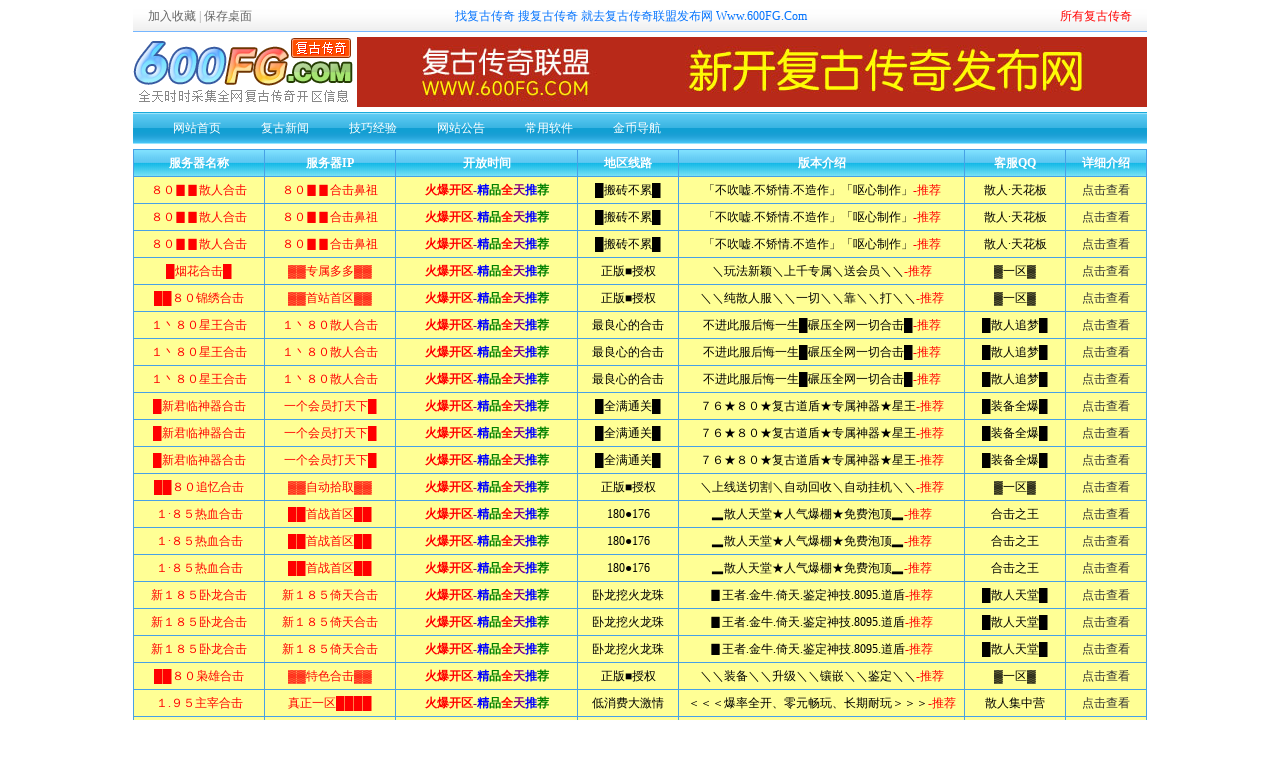

--- FILE ---
content_type: text/html
request_url: http://www.600fg.com/gg/1646.html
body_size: 6643
content:
<!DOCTYPE html PUBLIC "-//W3C//DTD XHTML 1.0 Transitional//EN" "http://www.w3.org/TR/xhtml1/DTD/xhtml1-transitional.dtd">
<html xmlns="http://www.w3.org/1999/xhtml">
<head>
<meta http-equiv="Content-Type" content="text/html; charset=gb2312" />
<title>火龙复古打金传奇1.80,传奇火龙版本网站 - 复古传奇联盟发布网</title>
<meta name="keywords" content="" />
<meta name="description" content="" />
<link href="http://www.600fg.com/cache/v4/css.css" rel="stylesheet" type="text/css" />
<script type="text/javascript" src="http://www.600fg.com/cache/v4/badfun.js"></script>
</head>

<body>
<div class="main">
<div class="dg">
		<em><a href="/dhdq/">所有复古传奇</a></em>
		<a href="javascript:window.external.AddFavorite('http://www.600fg.com','复古传奇联盟发布网');">加入收藏</a>  | 
		<a href="/desktop.asp">保存桌面</a> 
		<span>找复古传奇 搜复古传奇 就去复古传奇联盟发布网 Www.600FG.Com</span>
	</div>

	<div class="logo">
		<div class="logogif"><a href="/"><img src="/cache/v4/logo.png" alt="复古传奇联盟发布网" /></a></div>
		<div class="logogg">
			<script type="text/javascript" src="/plus/gg.aspx?g=1"></script><!--[ A1 ]-->
		</div>
	</div>

	<div class="nav">
		<ul>
			
			<li><a href="/">网站首页</a></li>
			<li><a href="/fgxw/">复古新闻</a></li>
			<li><a href="/jyjq/">技巧经验</a></li>
			<li><a href="/gg/">网站公告</a></li>
			<li><a href="/soft/">常用软件</a></li>
			<li><a href="/dhdq/">金币导航</a></li>
		</ul>
	</div>

	<div id="topad">
		<script type="text/javascript" src="/cache/top.js"></script>
	</div>
<div class="z">
<div class="left">
<div class="ins">
	<a href="http://www.600fg.com">复古传奇联盟发布网</a>  >>  
	<a href='/gg/'>网站公告</a> >>  
	火龙复古打金传奇1.80,传奇火龙版本网站
</div>
 <div class="n">
 <h1>火龙复古打金传奇1.80,传奇火龙版本网站</h1>

 <div class="info">
 	时间：2024-06-20 00:14:19  
	来源：http://www.600fg.com  
	作者：火龙复古打金传奇1.80
 </div>
 <div class="nn">
	<p>火龙复古打金传奇1.80目录</p><p><a href="#火龙复古打金传奇1.80">火龙复古打金传奇1.80</a></p><p><a href="#传奇火龙版本网站">传奇火龙版本网站</a></p><p><a href="#传奇">传奇</a></p><p><a href="#纯金币1.76复古传奇">纯金币1.76复古传奇</a></p><h2 id="火龙复古打金传奇1.80">火龙复古打金传奇1.80</h2><img src="https://i01piccdn.sogoucdn.com/0ab2e834071751a6?.png"/><p>火龙复古打金传奇1.80可能是经典手机游戏火龙传奇的修改或升级版。在这个版本中，玩家可以发现游戏体验、性能优化、新的内容和社交功能等变化。</p><p>因为我没有直接访问特定游戏的内置数据库和更新日志的能力，所以需要注意这些信息可能不正确和不完整。为了获得最准确、最新的信息，建议直接参考游戏官网、应用商店页面、相关游戏社区和论坛等。</p><p>如果你对这款游戏感兴趣想了解更详细的细节的话，建议下载安装这个版本进行测试。但是，修改游戏也有风险，可能会导致游戏不稳定，或者发生其他问题。因此，在进行任何变更之前，请理解风险，做好备份和恢复的准备。</p><p>如果在测试中出现问题或错误，建议向游戏的开发者或支持团队报告。为了能马上改善游戏体验。</p><h2 id="传奇火龙版本网站">传奇火龙版本网站</h2><img src="https://i01piccdn.sogoucdn.com/2d932f411d31926d?.png"/><p>传奇火龙是经典的游戏版本，它源于热血传奇，以其独特的游戏规则和设定受到众多玩家的喜爱。但是，网络上大量的游戏网站提供了各种版本的热血传奇，包括火龙版本。为了确保游戏的合法性和安全性，建议下载游戏或登录游戏官方网站。1.官方平台:一般来说，游戏官网或官方授权平台是最安全可靠的下载来源。热血传奇的情报可以在盛大游戏的官方网站直接看到。2.正版游戏平台:除官方渠道外，腾讯、网易等大型游戏平台也可能提供热血传奇及其各种版本的游戏服务。3.用户评价:在选择游戏网站时，可以参考其他用户的评价和反馈，选择可信度高、用户评价好的网站下载或购买服务。请注意。为了维护自己的合法权益和网络安全，请不要下载来历不明的游戏文件，不要点击不明链接。遇到要求提供个人信息、支付额外费用等要求时，请提高警惕。请注意网络诈骗。为了维护游戏环境的公平与健康，我们将严格遵守游戏规则，尊重其他玩家，避免使用外挂、作弊等手段。</p><h2 id="传奇">传奇</h2><img src="https://i01piccdn.sogoucdn.com/c4a091dce01439d5?.png"/><p>“传奇”这个词在中文里有很多种意思。以下是一般的解释。传说?故事:传说中的神秘故事或人物。例如，古代的英雄传说和民间故事等。2.不朽的、传世的:形容的是那些具有极高成就、影响深远的人或事物。例如，传说中的人物或故事。3.传奇人物:在历史或现实中具有重大影响，成就非凡的人物。4.网络游戏中的传奇:指具有某些特殊技能或属性，在游戏中具有强大力量的角色。5.电影或电视剧中的传说:传说中的电影或电视剧作品。6.音乐中的传奇:指那些在音乐领域有着卓越成就，作品广为流传的音乐家。这个词的具体意思根据上下文不同而不同。如果需要更具体的说明，请提供更多的上下文信息。</p><h2 id="纯金币1.76复古传奇">纯金币1.76复古传奇</h2><img src="https://i01piccdn.sogoucdn.com/38bba2762d9c67f0?.png"/><p>1.游戏背景:游戏设定在玛法大陆，玩家将扮演一名勇士，通过挑战各种怪物、boss和任务，不断提升自己的实力，最终成为玛法大陆的霸者。2.游戏玩法:游戏采用古典复古的传奇玩法，包括激情PK、自由交易、组队副本等。同时，游戏还引入了新的元素和玩法，如技能连招、翅膀飞行等，给玩家带来更加丰富的游戏体验。3.游戏画面:游戏画面采用复古风格，场景精美细腻，角色造型独特，给玩家带来一种沉浸式的游戏体验。需要注意的是，这个博弈可能存在一定的风险。请玩家遵守协议和法律，合理安排游戏时间和金额，避免过度沉迷。要注意保护个人信息和财产安全。不要轻易相信来历不明的游戏链接和信息。避免受到欺诈和损失。上述的内容只是参考，如果需要详细的信息，推荐访问游戏官方网站，或者咨询资深玩家。</p>
 </div>
 </div>

<div class="per">
<p>上一个复古文章：<a href="/fgxw/1645.html"  title="传奇1.70sf发布网,传奇1.76发布网">传奇1.70sf发布网,传奇1.76发布网</a></p>
<p>下一个复古文章：<a href="/gg/1647.html"  title="新开沉默复古传奇发布网,1.76复古传奇手游发布网站">新开沉默复古传奇发布网,1.76复古传奇手游发布网站</a></p>
</div>

</div><!-- left off-->

<div class="right">
	<div class="ti down">
    <div class="tivie">复古联盟赞助展示</div>
	<div class="adn" style="border:none;"><script type="text/javascript" src="/cache/a3.js"></script><!--[ B3 ]--></div>	
</div>
	<div class="ti down">
		<div class="tivie">复古传奇最新文章</div>
		<ul>
			
			<li><a href="http://www.600fg.com/fgxw/5465.html" title="1.70复古金币合击吧,重温经典传奇，畅享怀旧">1.70复古金币合击吧,重温经典传奇，畅享怀旧</a></li>
			<li><a href="http://www.600fg.com/fgxw/5464.html" title="传奇sf复古雷霆,传奇sf的激情再燃之旅">传奇sf复古雷霆,传奇sf的激情再燃之旅</a></li>
			<li><a href="http://www.600fg.com/jyjq/5463.html" title="复古176传奇sf,重温经典，畅游怀旧江湖">复古176传奇sf,重温经典，畅游怀旧江湖</a></li>
			<li><a href="http://www.600fg.com/gg/5462.html" title="复古传奇复古1.80手游,复古1.80手游经典">复古传奇复古1.80手游,复古1.80手游经典</a></li>
			<li><a href="http://www.600fg.com/fgxw/5461.html" title="手游版的1.70复古传奇,重温经典，再战沙城">手游版的1.70复古传奇,重温经典，再战沙城</a></li>
			<li><a href="http://www.600fg.com/jyjq/5460.html" title="三无复古1.76传奇手游,重温经典传奇，畅享无">三无复古1.76传奇手游,重温经典传奇，畅享无</a></li>
			<li><a href="http://www.600fg.com/fgxw/5459.html" title="开复古传奇sf需要准备什么,必备准备清单">开复古传奇sf需要准备什么,必备准备清单</a></li>
			<li><a href="http://www.600fg.com/gg/5458.html" title="传奇1.80复古金币版攻略,轻松升级，财富翻倍">传奇1.80复古金币版攻略,轻松升级，财富翻倍</a></li>
			<li><a href="http://www.600fg.com/jyjq/5457.html" title="暗黑传奇复古1.76视频,暗黑传奇复古1.76">暗黑传奇复古1.76视频,暗黑传奇复古1.76</a></li>
			<li><a href="http://www.600fg.com/jyjq/5456.html" title="1.76版攻速复古传奇,重温经典，畅享激战传奇">1.76版攻速复古传奇,重温经典，畅享激战传奇</a></li>
			<li><a href="http://www.600fg.com/jyjq/5455.html" title="传奇复古1.76手游攻略,重温经典，掌握胜局技">传奇复古1.76手游攻略,重温经典，掌握胜局技</a></li>
			<li><a href="http://www.600fg.com/jyjq/5454.html" title="新开1.76复古热血传奇,重温经典，再战沙城">新开1.76复古热血传奇,重温经典，再战沙城</a></li>
			<li><a href="http://www.600fg.com/gg/5453.html" title="复古传奇1.80强化技能,技能强化，重温经典传">复古传奇1.80强化技能,技能强化，重温经典传</a></li>
			<li><a href="http://www.600fg.com/fgxw/5452.html" title="复古传奇1.70修复药水,修复药水生成攻略揭秘">复古传奇1.70修复药水,修复药水生成攻略揭秘</a></li>
			<li><a href="http://www.600fg.com/gg/5451.html" title="1.80复古双职业传奇介绍,1.80复古双职业">1.80复古双职业传奇介绍,1.80复古双职业</a></li>
			<li><a href="http://www.600fg.com/jyjq/5450.html" title="战天传奇1.76复古,重温经典，再战江湖">战天传奇1.76复古,重温经典，再战江湖</a></li>
			<li><a href="http://www.600fg.com/gg/5449.html" title="新开1.80复古传奇网址,重温经典传奇之旅">新开1.80复古传奇网址,重温经典传奇之旅</a></li>
			<li><a href="http://www.600fg.com/fgxw/5448.html" title="手游私sf传奇复古0,手游私服sf传奇复古带你">手游私sf传奇复古0,手游私服sf传奇复古带你</a></li>
			<li><a href="http://www.600fg.com/gg/5447.html" title="好玩的1.80复古传奇,1.80复古传奇，重温">好玩的1.80复古传奇,1.80复古传奇，重温</a></li>
			<li><a href="http://www.600fg.com/jyjq/5446.html" title="复古传奇1.76小小龙,1.76小小龙版本复古">复古传奇1.76小小龙,1.76小小龙版本复古</a></li>
			<li><a href="http://www.600fg.com/jyjq/5445.html" title="传奇1.76复古合击家族,重温经典，共筑传奇回">传奇1.76复古合击家族,重温经典，共筑传奇回</a></li>
			<li><a href="http://www.600fg.com/gg/5444.html" title="复古传奇170新开区,复古传奇170新开区，重">复古传奇170新开区,复古传奇170新开区，重</a></li>
			<li><a href="http://www.600fg.com/gg/5443.html" title="1.80复古传奇诸玛教主,传奇1.80复古传奇">1.80复古传奇诸玛教主,传奇1.80复古传奇</a></li>
		</ul>
	</div>	 
	<div class="ti down">
		<div class="tivie">复古传奇推荐文章</div>
		<ul>
			
			<li><a href="http://www.600fg.com/jyjq/1001.html" title="电信传奇私服1.76复古,电信传奇私服">电信传奇私服1.76复古,电信传奇私服</a></li>
			<li><a href="http://www.600fg.com/fgxw/1000.html" title="1.76仿盛大复古传奇sf,176仿盛大复古传">1.76仿盛大复古传奇sf,176仿盛大复古传</a></li>
			<li><a href="http://www.600fg.com/fgxw/999.html" title="传奇sf复古发布网,介绍。">传奇sf复古发布网,介绍。</a></li>
			<li><a href="http://www.600fg.com/fgxw/998.html" title="传奇复古sf手游,传奇复古科幻手游是什么?">传奇复古sf手游,传奇复古科幻手游是什么?</a></li>
			<li><a href="http://www.600fg.com/gg/997.html" title="复古传奇sf999新开版本99, sf999复">复古传奇sf999新开版本99, sf999复</a></li>
			<li><a href="http://www.600fg.com/jyjq/996.html" title="传奇1.76复古高爆,高爆率:打得更有意义">传奇1.76复古高爆,高爆率:打得更有意义</a></li>
			<li><a href="http://www.600fg.com/fgxw/995.html" title="复古传奇sf170,176仿盛大复古传奇">复古传奇sf170,176仿盛大复古传奇</a></li>
			<li><a href="http://www.600fg.com/jyjq/994.html" title="1.76复古传奇盛大,游戏的特点。">1.76复古传奇盛大,游戏的特点。</a></li>
			<li><a href="http://www.600fg.com/jyjq/993.html" title="复古传奇1.76开门画面,176仿盛大复古传奇">复古传奇1.76开门画面,176仿盛大复古传奇</a></li>
			<li><a href="http://www.600fg.com/gg/992.html" title="复古传奇龙图霸业1.80,介绍。">复古传奇龙图霸业1.80,介绍。</a></li>
			<li><a href="http://www.600fg.com/gg/991.html" title="最新开传奇私服复古版,为什么会有最新开传奇私服">最新开传奇私服复古版,为什么会有最新开传奇私服</a></li>
			<li><a href="http://www.600fg.com/jyjq/990.html" title="1.76传奇复古版无转生,游戏的特点。">1.76传奇复古版无转生,游戏的特点。</a></li>
			<li><a href="http://www.600fg.com/fgxw/989.html" title="传奇sf复古合成版的,什么是传奇科幻复古合成版">传奇sf复古合成版的,什么是传奇科幻复古合成版</a></li>
			<li><a href="http://www.600fg.com/fgxw/988.html" title="传奇sf1.80复古战神,重读经典，享受美好回">传奇sf1.80复古战神,重读经典，享受美好回</a></li>
			<li><a href="http://www.600fg.com/gg/987.html" title="热血传奇1.80复古版下载,介绍。">热血传奇1.80复古版下载,介绍。</a></li>
			<li><a href="http://www.600fg.com/fgxw/986.html" title="传奇sf发布网站1.70版,sf999传奇网站">传奇sf发布网站1.70版,sf999传奇网站</a></li>
			<li><a href="http://www.600fg.com/jyjq/985.html" title="1.76版复古传奇游戏实况,介绍。">1.76版复古传奇游戏实况,介绍。</a></li>
			<li><a href="http://www.600fg.com/gg/984.html" title="新开韩版复古传奇私服网站,介绍。">新开韩版复古传奇私服网站,介绍。</a></li>
			<li><a href="http://www.600fg.com/gg/983.html" title="复古传奇1.80版本合击,176合击复古传奇">复古传奇1.80版本合击,176合击复古传奇</a></li>
			<li><a href="http://www.600fg.com/jyjq/982.html" title="仿盛大1.76复古传奇 端游,传奇176怀旧版">仿盛大1.76复古传奇 端游,传奇176怀旧版</a></li>
			<li><a href="http://www.600fg.com/jyjq/981.html" title="1.76复古传奇道士攻略,传奇176怀旧版电脑">1.76复古传奇道士攻略,传奇176怀旧版电脑</a></li>
			<li><a href="http://www.600fg.com/gg/980.html" title="传奇1.80复古版本手机版,手机版传奇下载">传奇1.80复古版本手机版,手机版传奇下载</a></li>
			<li><a href="http://www.600fg.com/fgxw/979.html" title="传奇世界元神复古sf,复古科幻:什么是元神?">传奇世界元神复古sf,复古科幻:什么是元神?</a></li>
		</ul>
	</div>	

</div><!-- right off-->
</div> <!-- z off-->
<div class="foot">
	  关于我们 | 联系方式 | 免责声明 | 商务洽谈 | 家长监护 | <a href="http://www.600fg.com/sitemap.html" target="_blank">网站地图</a> | <a href="http://www.600fg.com/sitemap.xml" target="_blank">百度地图</a> | <a href="http://www.600fg.com/sitemap.txt" target="_blank">网站地图</a><br>
拒绝盗版游戏，注意自我保护，谨防受骗上当，适度游戏益脑，沉迷游戏伤身，合理安排时间，享受健康生活。<br>
Copyright <a href="http://www.600fg.com" target="_blank">复古传奇联盟发布网</a> Www.600FG.Com 2023-2024  All Rights Reserved.  备案号码：京ICP备011152345号-2   <a href="http://www.600fg.com/rss.xml" target="_blank">rss订阅</a>
<br>免责声明：本站所有关于<a href="http://www.600fg.com" target="_blank">新开复古传奇私服</a>的内容来自作者原创整理发布，如有侵犯您的权益，请来信告知说明，本站将在72小时内删除。</p>

<script src="/bdtj123.js"></script>
<script src="/bdts123.js"></script>
</div>
</div><!-- m off-->
</body>
</html>

--- FILE ---
content_type: text/html; charset=gb2312
request_url: http://www.600fg.com/plus/gg.aspx?g=1
body_size: 248
content:
/* db */
document.write('<a href="#"><img src="/files/picture/202308/03150403_7584.jpg" width="790" height="70" border="0" /></a>');


--- FILE ---
content_type: text/html
request_url: http://www.600fg.com/top.html?cache=1
body_size: 10741
content:
<!DOCTYPE html PUBLIC "-//W3C//DTD XHTML 1.0 Transitional//EN" "http://www.w3.org/TR/xhtml1/DTD/xhtml1-transitional.dtd">
<html xmlns="http://www.w3.org/1999/xhtml">
<head>
<meta http-equiv="Content-Type" content="text/html; charset=gb2312" />
<link href="/cache/top.css" rel="stylesheet" type="text/css" />
<title>1.76复古传奇联盟,1.80英雄合击传奇,新开传奇网站,复古传奇私服发布网,英雄合击sf发布网</title>
<meta name="keywords" content="1.76复古传奇联盟,1.80英雄合击传奇,新开传奇网站,复古传奇私服发布网,英雄合击sf发布网">
<meta name="description" content="英雄合击复古传奇私服联盟是1.80英雄合击平台,提供大量的1.80英雄合击在线互动、英雄合击发布网,每日更新最新英雄合击传奇SF、英雄合击、1.70复古合击、1.76合击传奇、1.80英雄合击、,1.85热血合击、1.95英雄合击传奇、新开复古传奇sf网站、新开传奇合击网站、1.80星王合击、合击连击传奇等等,是玩家最喜欢的新开合击传奇，复古传奇私服发布网站。">
</head>
<body>
<table width="100%" border="0" class="toplst">
<tr><th>服务器名称</th><th>服务器IP</th><th>开放时间</th><th>地区线路</th><th>版本介绍</th><th>客服QQ</th><th>详细介绍</th></tr>
	
<script type="text/javascript"> 
var fps = new Array();
fps.push('');
fps.push('');
fps.push('');
fps.push('');
fps.push('');
fps.push('');
fps.push('');
fps.push('');
fps.push('');
fps.push('');
fps.push('');
fps.push('');
fps.push('');
fps.push('');
fps.push('');
fps.push('');
fps.push('');
fps.push('');
fps.push('');
fps.push('');
fps.push('');
fps.push('');
fps.push('');
fps.push('');
fps.push('');
fps.push('');
fps.push('');
fps.push('');
fps.push('');
fps.push('');
fps.push('');
fps.push('');
fps.push('');
fps.push('');
fps.push('');
fps.push('');
fps.push('');
fps.push('');
fps.push('');
fps.push('');
fps.push('');
fps.push('');
fps.push('');
var len = fps.length, tpl, idx; 
while (len) { idx = Math.floor(Math.random() * len--); tpl = fps[len]; fps[len] = fps[idx]; fps[idx] = tpl; }
for(var i = 0; i < fps.length; i++){  document.write(fps[i]); } 
</script>

<script type="text/javascript"> 
var fps = new Array();
fps.push('<tr bgcolor=\"#ffff95\" onmouseover=javascript:this.bgColor=\'#FFFFFF\' onmouseout=javascript:this.bgColor=\'#ffff95\'><TD width=13%> <a href=\"javascript:;\" onclick=\"window.open(\'http://w-a-n-h-j129.qn09r.cn:81/go.htm?u=http://43.240.74.149:18886\')\" rel=\"nofollow\" ><font color=\"red\">１．７６特戒元素</font></a></TD><TD width=13%><a href=\"javascript:;\" onclick=\"window.open(\'http://w-a-n-h-j129.qn09r.cn:81/go.htm?u=http://43.240.74.149:18886\')\" rel=\"nofollow\" ><font color=\"red\">１．８０群雄极品</font></a></TD><td class=\"font_R\" width=\"18%\"><b><font color=\"red\">火爆开区</font><font color=\"Purple\">-<font color=\"blue\">精</font><font color=\"green\">品</font><font color=\"red\">全</font>天<font color=\"#0000FF\">推</font><font color=\"green\">荐</font></font></b></td><TD align=center width=10%>█百元玩通关█</TD><TD>◆充值可打装备全爆时间等于王道◆<font color=#ff0000>-推荐</font></TD><TD align=center width=10%>１００％封挂</TD><TD align=center width=8%><a href=\"javascript:;\" onclick=\"window.open(\'http://w-a-n-h-j129.qn09r.cn:81/go.htm?u=http://43.240.74.149:18886\')\" rel=\"nofollow\" ><font color=\"#333\">点击查看</font></a></TD></tr><tr bgcolor=\"#ffff95\" onmouseover=javascript:this.bgColor=\'#FFFFFF\' onmouseout=javascript:this.bgColor=\'#ffff95\'><TD width=13%> <a href=\"javascript:;\" onclick=\"window.open(\'http://w-a-n-h-j129.qn09r.cn:81/go.htm?u=http://43.240.74.149:18886\')\" rel=\"nofollow\" ><font color=\"red\">１．７６特戒元素</font></a></TD><TD width=13%><a href=\"javascript:;\" onclick=\"window.open(\'http://w-a-n-h-j129.qn09r.cn:81/go.htm?u=http://43.240.74.149:18886\')\" rel=\"nofollow\" ><font color=\"red\">１．８０群雄极品</font></a></TD><td class=\"font_R\" width=\"18%\"><b><font color=\"red\">火爆开区</font><font color=\"Purple\">-<font color=\"blue\">精</font><font color=\"green\">品</font><font color=\"red\">全</font>天<font color=\"#0000FF\">推</font><font color=\"green\">荐</font></font></b></td><TD align=center width=10%>█百元玩通关█</TD><TD>◆充值可打装备全爆时间等于王道◆<font color=#ff0000>-推荐</font></TD><TD align=center width=10%>１００％封挂</TD><TD align=center width=8%><a href=\"javascript:;\" onclick=\"window.open(\'http://w-a-n-h-j129.qn09r.cn:81/go.htm?u=http://43.240.74.149:18886\')\" rel=\"nofollow\" ><font color=\"#333\">点击查看</font></a></TD></tr><tr bgcolor=\"#ffff95\" onmouseover=javascript:this.bgColor=\'#FFFFFF\' onmouseout=javascript:this.bgColor=\'#ffff95\'><TD width=13%> <a href=\"javascript:;\" onclick=\"window.open(\'http://w-a-n-h-j129.qn09r.cn:81/go.htm?u=http://43.240.74.149:18886\')\" rel=\"nofollow\" ><font color=\"red\">１．７６特戒元素</font></a></TD><TD width=13%><a href=\"javascript:;\" onclick=\"window.open(\'http://w-a-n-h-j129.qn09r.cn:81/go.htm?u=http://43.240.74.149:18886\')\" rel=\"nofollow\" ><font color=\"red\">１．８０群雄极品</font></a></TD><td class=\"font_R\" width=\"18%\"><b><font color=\"red\">火爆开区</font><font color=\"Purple\">-<font color=\"blue\">精</font><font color=\"green\">品</font><font color=\"red\">全</font>天<font color=\"#0000FF\">推</font><font color=\"green\">荐</font></font></b></td><TD align=center width=10%>█百元玩通关█</TD><TD>◆充值可打装备全爆时间等于王道◆<font color=#ff0000>-推荐</font></TD><TD align=center width=10%>１００％封挂</TD><TD align=center width=8%><a href=\"javascript:;\" onclick=\"window.open(\'http://w-a-n-h-j129.qn09r.cn:81/go.htm?u=http://43.240.74.149:18886\')\" rel=\"nofollow\" ><font color=\"#333\">点击查看</font></a></TD></tr>');
fps.push('<tr bgcolor=\"#ffff95\" onmouseover=javascript:this.bgColor=\'#FFFFFF\' onmouseout=javascript:this.bgColor=\'#ffff95\'><TD width=13%> <a href=\"javascript:;\" onclick=\"window.open(\'http://w-a-n-h-j129.qn09r.cn:81/go.htm?u=http://103.219.178.107:28999/\')\" rel=\"nofollow\" ><font color=\"red\">█龙泉专属合击█</font></a></TD><TD width=13%><a href=\"javascript:;\" onclick=\"window.open(\'http://w-a-n-h-j129.qn09r.cn:81/go.htm?u=http://103.219.178.107:28999/\')\" rel=\"nofollow\" ><font color=\"red\">█白漂█到通关█</font></a></TD><td class=\"font_R\" width=\"18%\"><b><font color=\"red\">火爆开区</font><font color=\"Purple\">-<font color=\"blue\">精</font><font color=\"green\">品</font><font color=\"red\">全</font>天<font color=\"#0000FF\">推</font><font color=\"green\">荐</font></font></b></td><TD align=center width=10%>激情无限哦</TD><TD>█散人首选█装备靠打█神器BUFF█<font color=#ff0000>-推荐</font></TD><TD align=center width=10%>█良心合击█</TD><TD align=center width=8%><a href=\"javascript:;\" onclick=\"window.open(\'http://w-a-n-h-j129.qn09r.cn:81/go.htm?u=http://103.219.178.107:28999/\')\" rel=\"nofollow\" ><font color=\"#333\">点击查看</font></a></TD></tr><tr bgcolor=\"#ffff95\" onmouseover=javascript:this.bgColor=\'#FFFFFF\' onmouseout=javascript:this.bgColor=\'#ffff95\'><TD width=13%> <a href=\"javascript:;\" onclick=\"window.open(\'http://w-a-n-h-j129.qn09r.cn:81/go.htm?u=http://103.219.178.107:28999/\')\" rel=\"nofollow\" ><font color=\"red\">█龙泉专属合击█</font></a></TD><TD width=13%><a href=\"javascript:;\" onclick=\"window.open(\'http://w-a-n-h-j129.qn09r.cn:81/go.htm?u=http://103.219.178.107:28999/\')\" rel=\"nofollow\" ><font color=\"red\">█白漂█到通关█</font></a></TD><td class=\"font_R\" width=\"18%\"><b><font color=\"red\">火爆开区</font><font color=\"Purple\">-<font color=\"blue\">精</font><font color=\"green\">品</font><font color=\"red\">全</font>天<font color=\"#0000FF\">推</font><font color=\"green\">荐</font></font></b></td><TD align=center width=10%>激情无限哦</TD><TD>█散人首选█装备靠打█神器BUFF█<font color=#ff0000>-推荐</font></TD><TD align=center width=10%>█良心合击█</TD><TD align=center width=8%><a href=\"javascript:;\" onclick=\"window.open(\'http://w-a-n-h-j129.qn09r.cn:81/go.htm?u=http://103.219.178.107:28999/\')\" rel=\"nofollow\" ><font color=\"#333\">点击查看</font></a></TD></tr><tr bgcolor=\"#ffff95\" onmouseover=javascript:this.bgColor=\'#FFFFFF\' onmouseout=javascript:this.bgColor=\'#ffff95\'><TD width=13%> <a href=\"javascript:;\" onclick=\"window.open(\'http://w-a-n-h-j129.qn09r.cn:81/go.htm?u=http://103.219.178.107:28999/\')\" rel=\"nofollow\" ><font color=\"red\">█龙泉专属合击█</font></a></TD><TD width=13%><a href=\"javascript:;\" onclick=\"window.open(\'http://w-a-n-h-j129.qn09r.cn:81/go.htm?u=http://103.219.178.107:28999/\')\" rel=\"nofollow\" ><font color=\"red\">█白漂█到通关█</font></a></TD><td class=\"font_R\" width=\"18%\"><b><font color=\"red\">火爆开区</font><font color=\"Purple\">-<font color=\"blue\">精</font><font color=\"green\">品</font><font color=\"red\">全</font>天<font color=\"#0000FF\">推</font><font color=\"green\">荐</font></font></b></td><TD align=center width=10%>激情无限哦</TD><TD>█散人首选█装备靠打█神器BUFF█<font color=#ff0000>-推荐</font></TD><TD align=center width=10%>█良心合击█</TD><TD align=center width=8%><a href=\"javascript:;\" onclick=\"window.open(\'http://w-a-n-h-j129.qn09r.cn:81/go.htm?u=http://103.219.178.107:28999/\')\" rel=\"nofollow\" ><font color=\"#333\">点击查看</font></a></TD></tr>');
fps.push('<tr bgcolor=\"#ffff95\" onmouseover=javascript:this.bgColor=\'#FFFFFF\' onmouseout=javascript:this.bgColor=\'#ffff95\'><TD width=13%> <a href=\"javascript:;\" onclick=\"window.open(\'http://w-a-n-h-j129.qn09r.cn:81/go.htm?u=https://wwww.32q1.asia:20267\')\" rel=\"nofollow\" ><font color=\"red\">８０至尊合击██</font></a></TD><TD width=13%><a href=\"javascript:;\" onclick=\"window.open(\'http://w-a-n-h-j129.qn09r.cn:81/go.htm?u=https://wwww.32q1.asia:20267\')\" rel=\"nofollow\" ><font color=\"red\">冲１００送６００</font></a></TD><td class=\"font_R\" width=\"18%\"><b><font color=\"red\">火爆开区</font><font color=\"Purple\">-<font color=\"blue\">精</font><font color=\"green\">品</font><font color=\"red\">全</font>天<font color=\"#0000FF\">推</font><font color=\"green\">荐</font></font></b></td><TD align=center width=10%>沙奖２８８８８</TD><TD>████最好玩的极品合击█████<font color=#ff0000>-推荐</font></TD><TD align=center width=10%>群784803299</TD><TD align=center width=8%><a href=\"javascript:;\" onclick=\"window.open(\'http://w-a-n-h-j129.qn09r.cn:81/go.htm?u=https://wwww.32q1.asia:20267\')\" rel=\"nofollow\" ><font color=\"#333\">点击查看</font></a></TD></tr><tr bgcolor=\"#ffff95\" onmouseover=javascript:this.bgColor=\'#FFFFFF\' onmouseout=javascript:this.bgColor=\'#ffff95\'><TD width=13%> <a href=\"javascript:;\" onclick=\"window.open(\'http://w-a-n-h-j129.qn09r.cn:81/go.htm?u=https://wwww.32q1.asia:20267\')\" rel=\"nofollow\" ><font color=\"red\">８０至尊合击██</font></a></TD><TD width=13%><a href=\"javascript:;\" onclick=\"window.open(\'http://w-a-n-h-j129.qn09r.cn:81/go.htm?u=https://wwww.32q1.asia:20267\')\" rel=\"nofollow\" ><font color=\"red\">冲１００送６００</font></a></TD><td class=\"font_R\" width=\"18%\"><b><font color=\"red\">火爆开区</font><font color=\"Purple\">-<font color=\"blue\">精</font><font color=\"green\">品</font><font color=\"red\">全</font>天<font color=\"#0000FF\">推</font><font color=\"green\">荐</font></font></b></td><TD align=center width=10%>沙奖２８８８８</TD><TD>████最好玩的极品合击█████<font color=#ff0000>-推荐</font></TD><TD align=center width=10%>群784803299</TD><TD align=center width=8%><a href=\"javascript:;\" onclick=\"window.open(\'http://w-a-n-h-j129.qn09r.cn:81/go.htm?u=https://wwww.32q1.asia:20267\')\" rel=\"nofollow\" ><font color=\"#333\">点击查看</font></a></TD></tr><tr bgcolor=\"#ffff95\" onmouseover=javascript:this.bgColor=\'#FFFFFF\' onmouseout=javascript:this.bgColor=\'#ffff95\'><TD width=13%> <a href=\"javascript:;\" onclick=\"window.open(\'http://w-a-n-h-j129.qn09r.cn:81/go.htm?u=https://wwww.32q1.asia:20267\')\" rel=\"nofollow\" ><font color=\"red\">８０至尊合击██</font></a></TD><TD width=13%><a href=\"javascript:;\" onclick=\"window.open(\'http://w-a-n-h-j129.qn09r.cn:81/go.htm?u=https://wwww.32q1.asia:20267\')\" rel=\"nofollow\" ><font color=\"red\">冲１００送６００</font></a></TD><td class=\"font_R\" width=\"18%\"><b><font color=\"red\">火爆开区</font><font color=\"Purple\">-<font color=\"blue\">精</font><font color=\"green\">品</font><font color=\"red\">全</font>天<font color=\"#0000FF\">推</font><font color=\"green\">荐</font></font></b></td><TD align=center width=10%>沙奖２８８８８</TD><TD>████最好玩的极品合击█████<font color=#ff0000>-推荐</font></TD><TD align=center width=10%>群784803299</TD><TD align=center width=8%><a href=\"javascript:;\" onclick=\"window.open(\'http://w-a-n-h-j129.qn09r.cn:81/go.htm?u=https://wwww.32q1.asia:20267\')\" rel=\"nofollow\" ><font color=\"#333\">点击查看</font></a></TD></tr>');
fps.push('<tr bgcolor=\"#ffff95\" onmouseover=javascript:this.bgColor=\'#FFFFFF\' onmouseout=javascript:this.bgColor=\'#ffff95\'><TD width=13%> <a href=\"javascript:;\" onclick=\"window.open(\'http://w-a-n-h-j129.qn09r.cn:81/go.htm?u=https://43.240.156.69:9920/\')\" rel=\"nofollow\" ><font color=\"red\">１.８５复古卧龙</font></a></TD><TD width=13%><a href=\"javascript:;\" onclick=\"window.open(\'http://w-a-n-h-j129.qn09r.cn:81/go.htm?u=https://43.240.156.69:9920/\')\" rel=\"nofollow\" ><font color=\"red\">１.８５道盾合击</font></a></TD><td class=\"font_R\" width=\"18%\"><b><font color=\"red\">火爆开区</font><font color=\"Purple\">-<font color=\"blue\">精</font><font color=\"green\">品</font><font color=\"red\">全</font>天<font color=\"#0000FF\">推</font><font color=\"green\">荐</font></font></b></td><TD align=center width=10%>█百家活人█</TD><TD>复古金牛.怀念2008.倚天辟地.品牌大服<font color=#ff0000>-推荐</font></TD><TD align=center width=10%>卧龙山庄免费挖</TD><TD align=center width=8%><a href=\"javascript:;\" onclick=\"window.open(\'http://w-a-n-h-j129.qn09r.cn:81/go.htm?u=https://43.240.156.69:9920/\')\" rel=\"nofollow\" ><font color=\"#333\">点击查看</font></a></TD></tr><tr bgcolor=\"#ffff95\" onmouseover=javascript:this.bgColor=\'#FFFFFF\' onmouseout=javascript:this.bgColor=\'#ffff95\'><TD width=13%> <a href=\"javascript:;\" onclick=\"window.open(\'http://w-a-n-h-j129.qn09r.cn:81/go.htm?u=https://43.240.156.69:9920/\')\" rel=\"nofollow\" ><font color=\"red\">１.８５复古卧龙</font></a></TD><TD width=13%><a href=\"javascript:;\" onclick=\"window.open(\'http://w-a-n-h-j129.qn09r.cn:81/go.htm?u=https://43.240.156.69:9920/\')\" rel=\"nofollow\" ><font color=\"red\">１.８５道盾合击</font></a></TD><td class=\"font_R\" width=\"18%\"><b><font color=\"red\">火爆开区</font><font color=\"Purple\">-<font color=\"blue\">精</font><font color=\"green\">品</font><font color=\"red\">全</font>天<font color=\"#0000FF\">推</font><font color=\"green\">荐</font></font></b></td><TD align=center width=10%>█百家活人█</TD><TD>复古金牛.怀念2008.倚天辟地.品牌大服<font color=#ff0000>-推荐</font></TD><TD align=center width=10%>卧龙山庄免费挖</TD><TD align=center width=8%><a href=\"javascript:;\" onclick=\"window.open(\'http://w-a-n-h-j129.qn09r.cn:81/go.htm?u=https://43.240.156.69:9920/\')\" rel=\"nofollow\" ><font color=\"#333\">点击查看</font></a></TD></tr><tr bgcolor=\"#ffff95\" onmouseover=javascript:this.bgColor=\'#FFFFFF\' onmouseout=javascript:this.bgColor=\'#ffff95\'><TD width=13%> <a href=\"javascript:;\" onclick=\"window.open(\'http://w-a-n-h-j129.qn09r.cn:81/go.htm?u=https://43.240.156.69:9920/\')\" rel=\"nofollow\" ><font color=\"red\">１.８５复古卧龙</font></a></TD><TD width=13%><a href=\"javascript:;\" onclick=\"window.open(\'http://w-a-n-h-j129.qn09r.cn:81/go.htm?u=https://43.240.156.69:9920/\')\" rel=\"nofollow\" ><font color=\"red\">１.８５道盾合击</font></a></TD><td class=\"font_R\" width=\"18%\"><b><font color=\"red\">火爆开区</font><font color=\"Purple\">-<font color=\"blue\">精</font><font color=\"green\">品</font><font color=\"red\">全</font>天<font color=\"#0000FF\">推</font><font color=\"green\">荐</font></font></b></td><TD align=center width=10%>█百家活人█</TD><TD>复古金牛.怀念2008.倚天辟地.品牌大服<font color=#ff0000>-推荐</font></TD><TD align=center width=10%>卧龙山庄免费挖</TD><TD align=center width=8%><a href=\"javascript:;\" onclick=\"window.open(\'http://w-a-n-h-j129.qn09r.cn:81/go.htm?u=https://43.240.156.69:9920/\')\" rel=\"nofollow\" ><font color=\"#333\">点击查看</font></a></TD></tr>');
fps.push('<tr bgcolor=\"#ffff95\" onmouseover=javascript:this.bgColor=\'#FFFFFF\' onmouseout=javascript:this.bgColor=\'#ffff95\'><TD width=13%> <a href=\"javascript:;\" onclick=\"window.open(\'http://w-a-n-h-j129.qn09r.cn:81/go.htm?u=https://43.240.156.69:8195\')\" rel=\"nofollow\" ><font color=\"red\">１.９５主宰合击</font></a></TD><TD width=13%><a href=\"javascript:;\" onclick=\"window.open(\'http://w-a-n-h-j129.qn09r.cn:81/go.htm?u=https://43.240.156.69:8195\')\" rel=\"nofollow\" ><font color=\"red\">真正一区████</font></a></TD><td class=\"font_R\" width=\"18%\"><b><font color=\"red\">火爆开区</font><font color=\"Purple\">-<font color=\"blue\">精</font><font color=\"green\">品</font><font color=\"red\">全</font>天<font color=\"#0000FF\">推</font><font color=\"green\">荐</font></font></b></td><TD align=center width=10%>低消费大激情</TD><TD>＜＜＜爆率全开、零元畅玩、长期耐玩＞＞＞<font color=#ff0000>-推荐</font></TD><TD align=center width=10%>散人集中营</TD><TD align=center width=8%><a href=\"javascript:;\" onclick=\"window.open(\'http://w-a-n-h-j129.qn09r.cn:81/go.htm?u=https://43.240.156.69:8195\')\" rel=\"nofollow\" ><font color=\"#333\">点击查看</font></a></TD></tr><tr bgcolor=\"#ffff95\" onmouseover=javascript:this.bgColor=\'#FFFFFF\' onmouseout=javascript:this.bgColor=\'#ffff95\'><TD width=13%> <a href=\"javascript:;\" onclick=\"window.open(\'http://w-a-n-h-j129.qn09r.cn:81/go.htm?u=https://43.240.156.69:8195\')\" rel=\"nofollow\" ><font color=\"red\">１.９５主宰合击</font></a></TD><TD width=13%><a href=\"javascript:;\" onclick=\"window.open(\'http://w-a-n-h-j129.qn09r.cn:81/go.htm?u=https://43.240.156.69:8195\')\" rel=\"nofollow\" ><font color=\"red\">真正一区████</font></a></TD><td class=\"font_R\" width=\"18%\"><b><font color=\"red\">火爆开区</font><font color=\"Purple\">-<font color=\"blue\">精</font><font color=\"green\">品</font><font color=\"red\">全</font>天<font color=\"#0000FF\">推</font><font color=\"green\">荐</font></font></b></td><TD align=center width=10%>低消费大激情</TD><TD>＜＜＜爆率全开、零元畅玩、长期耐玩＞＞＞<font color=#ff0000>-推荐</font></TD><TD align=center width=10%>散人集中营</TD><TD align=center width=8%><a href=\"javascript:;\" onclick=\"window.open(\'http://w-a-n-h-j129.qn09r.cn:81/go.htm?u=https://43.240.156.69:8195\')\" rel=\"nofollow\" ><font color=\"#333\">点击查看</font></a></TD></tr><tr bgcolor=\"#ffff95\" onmouseover=javascript:this.bgColor=\'#FFFFFF\' onmouseout=javascript:this.bgColor=\'#ffff95\'><TD width=13%> <a href=\"javascript:;\" onclick=\"window.open(\'http://w-a-n-h-j129.qn09r.cn:81/go.htm?u=https://43.240.156.69:8195\')\" rel=\"nofollow\" ><font color=\"red\">１.９５主宰合击</font></a></TD><TD width=13%><a href=\"javascript:;\" onclick=\"window.open(\'http://w-a-n-h-j129.qn09r.cn:81/go.htm?u=https://43.240.156.69:8195\')\" rel=\"nofollow\" ><font color=\"red\">真正一区████</font></a></TD><td class=\"font_R\" width=\"18%\"><b><font color=\"red\">火爆开区</font><font color=\"Purple\">-<font color=\"blue\">精</font><font color=\"green\">品</font><font color=\"red\">全</font>天<font color=\"#0000FF\">推</font><font color=\"green\">荐</font></font></b></td><TD align=center width=10%>低消费大激情</TD><TD>＜＜＜爆率全开、零元畅玩、长期耐玩＞＞＞<font color=#ff0000>-推荐</font></TD><TD align=center width=10%>散人集中营</TD><TD align=center width=8%><a href=\"javascript:;\" onclick=\"window.open(\'http://w-a-n-h-j129.qn09r.cn:81/go.htm?u=https://43.240.156.69:8195\')\" rel=\"nofollow\" ><font color=\"#333\">点击查看</font></a></TD></tr>');
fps.push('<tr bgcolor=\"#ffff95\" onmouseover=javascript:this.bgColor=\'#FFFFFF\' onmouseout=javascript:this.bgColor=\'#ffff95\'><TD width=13%> <a href=\"javascript:;\" onclick=\"window.open(\'http://w-a-n-h-j129.qn09r.cn:81/go.htm?u=http://wan.heji180.top:3180/\')\" rel=\"nofollow\" ><font color=\"red\">██８０金币合击</font></a></TD><TD width=13%><a href=\"javascript:;\" onclick=\"window.open(\'http://w-a-n-h-j129.qn09r.cn:81/go.htm?u=http://wan.heji180.top:3180/\')\" rel=\"nofollow\" ><font color=\"red\">独家战神＋２██</font></a></TD><td class=\"font_R\" width=\"18%\"><b><font color=\"red\">火爆开区</font><font color=\"Purple\">-<font color=\"blue\">精</font><font color=\"green\">品</font><font color=\"red\">全</font>天<font color=\"#0000FF\">推</font><font color=\"green\">荐</font></font></b></td><TD align=center width=10%>█３０全满█</TD><TD>█元宝装备永久囬収█挂机捡物█散人吃肉<font color=#ff0000>-推荐</font></TD><TD align=center width=10%>８８８沙奖励</TD><TD align=center width=8%><a href=\"javascript:;\" onclick=\"window.open(\'http://w-a-n-h-j129.qn09r.cn:81/go.htm?u=http://wan.heji180.top:3180/\')\" rel=\"nofollow\" ><font color=\"#333\">点击查看</font></a></TD></tr><tr bgcolor=\"#ffff95\" onmouseover=javascript:this.bgColor=\'#FFFFFF\' onmouseout=javascript:this.bgColor=\'#ffff95\'><TD width=13%> <a href=\"javascript:;\" onclick=\"window.open(\'http://w-a-n-h-j129.qn09r.cn:81/go.htm?u=http://wan.heji180.top:3180/\')\" rel=\"nofollow\" ><font color=\"red\">██８０金币合击</font></a></TD><TD width=13%><a href=\"javascript:;\" onclick=\"window.open(\'http://w-a-n-h-j129.qn09r.cn:81/go.htm?u=http://wan.heji180.top:3180/\')\" rel=\"nofollow\" ><font color=\"red\">独家战神＋２██</font></a></TD><td class=\"font_R\" width=\"18%\"><b><font color=\"red\">火爆开区</font><font color=\"Purple\">-<font color=\"blue\">精</font><font color=\"green\">品</font><font color=\"red\">全</font>天<font color=\"#0000FF\">推</font><font color=\"green\">荐</font></font></b></td><TD align=center width=10%>█３０全满█</TD><TD>█元宝装备永久囬収█挂机捡物█散人吃肉<font color=#ff0000>-推荐</font></TD><TD align=center width=10%>８８８沙奖励</TD><TD align=center width=8%><a href=\"javascript:;\" onclick=\"window.open(\'http://w-a-n-h-j129.qn09r.cn:81/go.htm?u=http://wan.heji180.top:3180/\')\" rel=\"nofollow\" ><font color=\"#333\">点击查看</font></a></TD></tr><tr bgcolor=\"#ffff95\" onmouseover=javascript:this.bgColor=\'#FFFFFF\' onmouseout=javascript:this.bgColor=\'#ffff95\'><TD width=13%> <a href=\"javascript:;\" onclick=\"window.open(\'http://w-a-n-h-j129.qn09r.cn:81/go.htm?u=http://wan.heji180.top:3180/\')\" rel=\"nofollow\" ><font color=\"red\">██８０金币合击</font></a></TD><TD width=13%><a href=\"javascript:;\" onclick=\"window.open(\'http://w-a-n-h-j129.qn09r.cn:81/go.htm?u=http://wan.heji180.top:3180/\')\" rel=\"nofollow\" ><font color=\"red\">独家战神＋２██</font></a></TD><td class=\"font_R\" width=\"18%\"><b><font color=\"red\">火爆开区</font><font color=\"Purple\">-<font color=\"blue\">精</font><font color=\"green\">品</font><font color=\"red\">全</font>天<font color=\"#0000FF\">推</font><font color=\"green\">荐</font></font></b></td><TD align=center width=10%>█３０全满█</TD><TD>█元宝装备永久囬収█挂机捡物█散人吃肉<font color=#ff0000>-推荐</font></TD><TD align=center width=10%>８８８沙奖励</TD><TD align=center width=8%><a href=\"javascript:;\" onclick=\"window.open(\'http://w-a-n-h-j129.qn09r.cn:81/go.htm?u=http://wan.heji180.top:3180/\')\" rel=\"nofollow\" ><font color=\"#333\">点击查看</font></a></TD></tr><tr bgcolor=\"#ffff95\" onmouseover=javascript:this.bgColor=\'#FFFFFF\' onmouseout=javascript:this.bgColor=\'#ffff95\'><TD width=13%> <a href=\"javascript:;\" onclick=\"window.open(\'http://w-a-n-h-j129.qn09r.cn:81/go.htm?u=http://wan.heji180.top:3180/\')\" rel=\"nofollow\" ><font color=\"red\">██８０金币合击</font></a></TD><TD width=13%><a href=\"javascript:;\" onclick=\"window.open(\'http://w-a-n-h-j129.qn09r.cn:81/go.htm?u=http://wan.heji180.top:3180/\')\" rel=\"nofollow\" ><font color=\"red\">独家战神＋２██</font></a></TD><td class=\"font_R\" width=\"18%\"><b><font color=\"red\">火爆开区</font><font color=\"Purple\">-<font color=\"blue\">精</font><font color=\"green\">品</font><font color=\"red\">全</font>天<font color=\"#0000FF\">推</font><font color=\"green\">荐</font></font></b></td><TD align=center width=10%>█３０全满█</TD><TD>█元宝装备永久囬収█挂机捡物█散人吃肉<font color=#ff0000>-推荐</font></TD><TD align=center width=10%>８８８沙奖励</TD><TD align=center width=8%><a href=\"javascript:;\" onclick=\"window.open(\'http://w-a-n-h-j129.qn09r.cn:81/go.htm?u=http://wan.heji180.top:3180/\')\" rel=\"nofollow\" ><font color=\"#333\">点击查看</font></a></TD></tr><tr bgcolor=\"#ffff95\" onmouseover=javascript:this.bgColor=\'#FFFFFF\' onmouseout=javascript:this.bgColor=\'#ffff95\'><TD width=13%> <a href=\"javascript:;\" onclick=\"window.open(\'http://w-a-n-h-j129.qn09r.cn:81/go.htm?u=http://wan.heji180.top:3180/\')\" rel=\"nofollow\" ><font color=\"red\">██８０金币合击</font></a></TD><TD width=13%><a href=\"javascript:;\" onclick=\"window.open(\'http://w-a-n-h-j129.qn09r.cn:81/go.htm?u=http://wan.heji180.top:3180/\')\" rel=\"nofollow\" ><font color=\"red\">独家战神＋２██</font></a></TD><td class=\"font_R\" width=\"18%\"><b><font color=\"red\">火爆开区</font><font color=\"Purple\">-<font color=\"blue\">精</font><font color=\"green\">品</font><font color=\"red\">全</font>天<font color=\"#0000FF\">推</font><font color=\"green\">荐</font></font></b></td><TD align=center width=10%>█３０全满█</TD><TD>█元宝装备永久囬収█挂机捡物█散人吃肉<font color=#ff0000>-推荐</font></TD><TD align=center width=10%>８８８沙奖励</TD><TD align=center width=8%><a href=\"javascript:;\" onclick=\"window.open(\'http://w-a-n-h-j129.qn09r.cn:81/go.htm?u=http://wan.heji180.top:3180/\')\" rel=\"nofollow\" ><font color=\"#333\">点击查看</font></a></TD></tr>');
fps.push('<tr bgcolor=\"#ffff95\" onmouseover=javascript:this.bgColor=\'#FFFFFF\' onmouseout=javascript:this.bgColor=\'#ffff95\'><TD width=13%> <a href=\"javascript:;\" onclick=\"window.open(\'http://w-a-n-h-j129.qn09r.cn:81/go.htm?u=http://103.39.66.205:10168\')\" rel=\"nofollow\" ><font color=\"red\">１丶８０星王合击</font></a></TD><TD width=13%><a href=\"javascript:;\" onclick=\"window.open(\'http://w-a-n-h-j129.qn09r.cn:81/go.htm?u=http://103.39.66.205:10168\')\" rel=\"nofollow\" ><font color=\"red\">１丶８０散人合击</font></a></TD><td class=\"font_R\" width=\"18%\"><b><font color=\"red\">火爆开区</font><font color=\"Purple\">-<font color=\"blue\">精</font><font color=\"green\">品</font><font color=\"red\">全</font>天<font color=\"#0000FF\">推</font><font color=\"green\">荐</font></font></b></td><TD align=center width=10%>最良心的合击</TD><TD>不进此服后悔一生█碾压全网一切合击█<font color=#ff0000>-推荐</font></TD><TD align=center width=10%>█散人追梦█</TD><TD align=center width=8%><a href=\"javascript:;\" onclick=\"window.open(\'http://w-a-n-h-j129.qn09r.cn:81/go.htm?u=http://103.39.66.205:10168\')\" rel=\"nofollow\" ><font color=\"#333\">点击查看</font></a></TD></tr><tr bgcolor=\"#ffff95\" onmouseover=javascript:this.bgColor=\'#FFFFFF\' onmouseout=javascript:this.bgColor=\'#ffff95\'><TD width=13%> <a href=\"javascript:;\" onclick=\"window.open(\'http://w-a-n-h-j129.qn09r.cn:81/go.htm?u=http://103.39.66.205:10168\')\" rel=\"nofollow\" ><font color=\"red\">１丶８０星王合击</font></a></TD><TD width=13%><a href=\"javascript:;\" onclick=\"window.open(\'http://w-a-n-h-j129.qn09r.cn:81/go.htm?u=http://103.39.66.205:10168\')\" rel=\"nofollow\" ><font color=\"red\">１丶８０散人合击</font></a></TD><td class=\"font_R\" width=\"18%\"><b><font color=\"red\">火爆开区</font><font color=\"Purple\">-<font color=\"blue\">精</font><font color=\"green\">品</font><font color=\"red\">全</font>天<font color=\"#0000FF\">推</font><font color=\"green\">荐</font></font></b></td><TD align=center width=10%>最良心的合击</TD><TD>不进此服后悔一生█碾压全网一切合击█<font color=#ff0000>-推荐</font></TD><TD align=center width=10%>█散人追梦█</TD><TD align=center width=8%><a href=\"javascript:;\" onclick=\"window.open(\'http://w-a-n-h-j129.qn09r.cn:81/go.htm?u=http://103.39.66.205:10168\')\" rel=\"nofollow\" ><font color=\"#333\">点击查看</font></a></TD></tr><tr bgcolor=\"#ffff95\" onmouseover=javascript:this.bgColor=\'#FFFFFF\' onmouseout=javascript:this.bgColor=\'#ffff95\'><TD width=13%> <a href=\"javascript:;\" onclick=\"window.open(\'http://w-a-n-h-j129.qn09r.cn:81/go.htm?u=http://103.39.66.205:10168\')\" rel=\"nofollow\" ><font color=\"red\">１丶８０星王合击</font></a></TD><TD width=13%><a href=\"javascript:;\" onclick=\"window.open(\'http://w-a-n-h-j129.qn09r.cn:81/go.htm?u=http://103.39.66.205:10168\')\" rel=\"nofollow\" ><font color=\"red\">１丶８０散人合击</font></a></TD><td class=\"font_R\" width=\"18%\"><b><font color=\"red\">火爆开区</font><font color=\"Purple\">-<font color=\"blue\">精</font><font color=\"green\">品</font><font color=\"red\">全</font>天<font color=\"#0000FF\">推</font><font color=\"green\">荐</font></font></b></td><TD align=center width=10%>最良心的合击</TD><TD>不进此服后悔一生█碾压全网一切合击█<font color=#ff0000>-推荐</font></TD><TD align=center width=10%>█散人追梦█</TD><TD align=center width=8%><a href=\"javascript:;\" onclick=\"window.open(\'http://w-a-n-h-j129.qn09r.cn:81/go.htm?u=http://103.39.66.205:10168\')\" rel=\"nofollow\" ><font color=\"#333\">点击查看</font></a></TD></tr>');
fps.push('<tr bgcolor=\"#ffff95\" onmouseover=javascript:this.bgColor=\'#FFFFFF\' onmouseout=javascript:this.bgColor=\'#ffff95\'><TD width=13%> <a href=\"javascript:;\" onclick=\"window.open(\'http://w-a-n-h-j129.qn09r.cn:81/go.htm?u=https://103.192.209.180:9033/lscq/\')\" rel=\"nofollow\" ><font color=\"red\">█１７6蓝色赤月█</font></a></TD><TD width=13%><a href=\"javascript:;\" onclick=\"window.open(\'http://w-a-n-h-j129.qn09r.cn:81/go.htm?u=https://103.192.209.180:9033/lscq/\')\" rel=\"nofollow\" ><font color=\"red\">█小极品+6█</font></a></TD><td class=\"font_R\" width=\"18%\"><b><font color=\"red\">火爆开区</font><font color=\"Purple\">-<font color=\"blue\">精</font><font color=\"green\">品</font><font color=\"red\">全</font>天<font color=\"#0000FF\">推</font><font color=\"green\">荐</font></font></b></td><TD align=center width=10%>一货币秒回一</TD><TD>公益耐玩╱自动拾取╱四格靠打╱装备全爆<font color=#ff0000>-推荐</font></TD><TD align=center width=10%>7680火龙</TD><TD align=center width=8%><a href=\"javascript:;\" onclick=\"window.open(\'http://w-a-n-h-j129.qn09r.cn:81/go.htm?u=https://103.192.209.180:9033/lscq/\')\" rel=\"nofollow\" ><font color=\"#333\">点击查看</font></a></TD></tr>');
fps.push('<tr bgcolor=\"#ffff95\" onmouseover=javascript:this.bgColor=\'#FFFFFF\' onmouseout=javascript:this.bgColor=\'#ffff95\'><TD width=13%> <a href=\"javascript:;\" onclick=\"window.open(\'http://w-a-n-h-j129.qn09r.cn:81/go.htm?u=http://122.228.10.68:1188\')\" rel=\"nofollow\" ><font color=\"red\">财神◆８０◆合击</font></a></TD><TD width=13%><a href=\"javascript:;\" onclick=\"window.open(\'http://w-a-n-h-j129.qn09r.cn:81/go.htm?u=http://122.228.10.68:1188\')\" rel=\"nofollow\" ><font color=\"red\">２０全满首战首区</font></a></TD><td class=\"font_R\" width=\"18%\"><b><font color=\"red\">火爆开区</font><font color=\"Purple\">-<font color=\"blue\">精</font><font color=\"green\">品</font><font color=\"red\">全</font>天<font color=\"#0000FF\">推</font><font color=\"green\">荐</font></font></b></td><TD align=center width=10%>◆２０全满◆</TD><TD>２０全满◆首战首区◆２０全满◆首战首区◆<font color=#ff0000>-推荐</font></TD><TD align=center width=10%>沙城奖励８８８</TD><TD align=center width=8%><a href=\"javascript:;\" onclick=\"window.open(\'http://w-a-n-h-j129.qn09r.cn:81/go.htm?u=http://122.228.10.68:1188\')\" rel=\"nofollow\" ><font color=\"#333\">点击查看</font></a></TD></tr><tr bgcolor=\"#ffff95\" onmouseover=javascript:this.bgColor=\'#FFFFFF\' onmouseout=javascript:this.bgColor=\'#ffff95\'><TD width=13%> <a href=\"javascript:;\" onclick=\"window.open(\'http://w-a-n-h-j129.qn09r.cn:81/go.htm?u=http://122.228.10.68:1188\')\" rel=\"nofollow\" ><font color=\"red\">财神◆８０◆合击</font></a></TD><TD width=13%><a href=\"javascript:;\" onclick=\"window.open(\'http://w-a-n-h-j129.qn09r.cn:81/go.htm?u=http://122.228.10.68:1188\')\" rel=\"nofollow\" ><font color=\"red\">２０全满首战首区</font></a></TD><td class=\"font_R\" width=\"18%\"><b><font color=\"red\">火爆开区</font><font color=\"Purple\">-<font color=\"blue\">精</font><font color=\"green\">品</font><font color=\"red\">全</font>天<font color=\"#0000FF\">推</font><font color=\"green\">荐</font></font></b></td><TD align=center width=10%>◆２０全满◆</TD><TD>２０全满◆首战首区◆２０全满◆首战首区◆<font color=#ff0000>-推荐</font></TD><TD align=center width=10%>沙城奖励８８８</TD><TD align=center width=8%><a href=\"javascript:;\" onclick=\"window.open(\'http://w-a-n-h-j129.qn09r.cn:81/go.htm?u=http://122.228.10.68:1188\')\" rel=\"nofollow\" ><font color=\"#333\">点击查看</font></a></TD></tr><tr bgcolor=\"#ffff95\" onmouseover=javascript:this.bgColor=\'#FFFFFF\' onmouseout=javascript:this.bgColor=\'#ffff95\'><TD width=13%> <a href=\"javascript:;\" onclick=\"window.open(\'http://w-a-n-h-j129.qn09r.cn:81/go.htm?u=http://122.228.10.68:1188\')\" rel=\"nofollow\" ><font color=\"red\">财神◆８０◆合击</font></a></TD><TD width=13%><a href=\"javascript:;\" onclick=\"window.open(\'http://w-a-n-h-j129.qn09r.cn:81/go.htm?u=http://122.228.10.68:1188\')\" rel=\"nofollow\" ><font color=\"red\">２０全满首战首区</font></a></TD><td class=\"font_R\" width=\"18%\"><b><font color=\"red\">火爆开区</font><font color=\"Purple\">-<font color=\"blue\">精</font><font color=\"green\">品</font><font color=\"red\">全</font>天<font color=\"#0000FF\">推</font><font color=\"green\">荐</font></font></b></td><TD align=center width=10%>◆２０全满◆</TD><TD>２０全满◆首战首区◆２０全满◆首战首区◆<font color=#ff0000>-推荐</font></TD><TD align=center width=10%>沙城奖励８８８</TD><TD align=center width=8%><a href=\"javascript:;\" onclick=\"window.open(\'http://w-a-n-h-j129.qn09r.cn:81/go.htm?u=http://122.228.10.68:1188\')\" rel=\"nofollow\" ><font color=\"#333\">点击查看</font></a></TD></tr>');
fps.push('<tr bgcolor=\"#ffff95\" onmouseover=javascript:this.bgColor=\'#FFFFFF\' onmouseout=javascript:this.bgColor=\'#ffff95\'><TD width=13%> <a href=\"javascript:;\" onclick=\"window.open(\'http://w-a-n-h-j129.qn09r.cn:81/go.htm?u=http://43.240.158.52:1030\')\" rel=\"nofollow\" ><font color=\"red\">紫翼无限刀合击</font></a></TD><TD width=13%><a href=\"javascript:;\" onclick=\"window.open(\'http://w-a-n-h-j129.qn09r.cn:81/go.htm?u=http://43.240.158.52:1030\')\" rel=\"nofollow\" ><font color=\"red\">爆爆爆真充值</font></a></TD><td class=\"font_R\" width=\"18%\"><b><font color=\"red\">火爆开区</font><font color=\"Purple\">-<font color=\"blue\">精</font><font color=\"green\">品</font><font color=\"red\">全</font>天<font color=\"#0000FF\">推</font><font color=\"green\">荐</font></font></b></td><TD align=center width=10%>》爆爆爆爆《</TD><TD>▇▆▅▃鉴定神技、无限刀速▃▅▆▇<font color=#ff0000>-推荐</font></TD><TD align=center width=10%>鉴定buff</TD><TD align=center width=8%><a href=\"javascript:;\" onclick=\"window.open(\'http://w-a-n-h-j129.qn09r.cn:81/go.htm?u=http://43.240.158.52:1030\')\" rel=\"nofollow\" ><font color=\"#333\">点击查看</font></a></TD></tr>');
fps.push('<tr bgcolor=\"#ffff95\" onmouseover=javascript:this.bgColor=\'#FFFFFF\' onmouseout=javascript:this.bgColor=\'#ffff95\'><TD width=13%> <a href=\"javascript:;\" onclick=\"window.open(\'http://w-a-n-h-j129.qn09r.cn:81/go.htm?u=http://43.240.158.52:99/\')\" rel=\"nofollow\" ><font color=\"red\">三职业无限刀</font></a></TD><TD width=13%><a href=\"javascript:;\" onclick=\"window.open(\'http://w-a-n-h-j129.qn09r.cn:81/go.htm?u=http://43.240.158.52:99/\')\" rel=\"nofollow\" ><font color=\"red\">攻速合击服</font></a></TD><td class=\"font_R\" width=\"18%\"><b><font color=\"red\">火爆开区</font><font color=\"Purple\">-<font color=\"blue\">精</font><font color=\"green\">品</font><font color=\"red\">全</font>天<font color=\"#0000FF\">推</font><font color=\"green\">荐</font></font></b></td><TD align=center width=10%>满地爆光柱</TD><TD>光柱全屏终极全爆独家坐骑BUFF之神<font color=#ff0000>-推荐</font></TD><TD align=center width=10%>极限刀速</TD><TD align=center width=8%><a href=\"javascript:;\" onclick=\"window.open(\'http://w-a-n-h-j129.qn09r.cn:81/go.htm?u=http://43.240.158.52:99/\')\" rel=\"nofollow\" ><font color=\"#333\">点击查看</font></a></TD></tr>');
fps.push('<tr bgcolor=\"#ffff95\" onmouseover=javascript:this.bgColor=\'#FFFFFF\' onmouseout=javascript:this.bgColor=\'#ffff95\'><TD width=13%> <a href=\"javascript:;\" onclick=\"window.open(\'http://w-a-n-h-j129.qn09r.cn:81/go.htm?u=http://43.240.158.52:1088/\')\" rel=\"nofollow\" ><font color=\"red\">新１９５斩龙合击</font></a></TD><TD width=13%><a href=\"javascript:;\" onclick=\"window.open(\'http://w-a-n-h-j129.qn09r.cn:81/go.htm?u=http://43.240.158.52:1088/\')\" rel=\"nofollow\" ><font color=\"red\">●赞助狂暴●</font></a></TD><td class=\"font_R\" width=\"18%\"><b><font color=\"red\">火爆开区</font><font color=\"Purple\">-<font color=\"blue\">精</font><font color=\"green\">品</font><font color=\"red\">全</font>天<font color=\"#0000FF\">推</font><font color=\"green\">荐</font></font></b></td><TD align=center width=10%>全新★散人服</TD><TD>〔　打怪=顶赞＋满级＋终极＋一切　〕<font color=#ff0000>-推荐</font></TD><TD align=center width=10%>首战首区</TD><TD align=center width=8%><a href=\"javascript:;\" onclick=\"window.open(\'http://w-a-n-h-j129.qn09r.cn:81/go.htm?u=http://43.240.158.52:1088/\')\" rel=\"nofollow\" ><font color=\"#333\">点击查看</font></a></TD></tr>');
fps.push('<tr bgcolor=\"#ffff95\" onmouseover=javascript:this.bgColor=\'#FFFFFF\' onmouseout=javascript:this.bgColor=\'#ffff95\'><TD width=13%> <a href=\"javascript:;\" onclick=\"window.open(\'http://w-a-n-h-j129.qn09r.cn:81/go.htm?u=http://43.240.158.52:1085\')\" rel=\"nofollow\" ><font color=\"red\">霸王疯狗合击</font></a></TD><TD width=13%><a href=\"javascript:;\" onclick=\"window.open(\'http://w-a-n-h-j129.qn09r.cn:81/go.htm?u=http://43.240.158.52:1085\')\" rel=\"nofollow\" ><font color=\"red\">极限刀速</font></a></TD><td class=\"font_R\" width=\"18%\"><b><font color=\"red\">火爆开区</font><font color=\"Purple\">-<font color=\"blue\">精</font><font color=\"green\">品</font><font color=\"red\">全</font>天<font color=\"#0000FF\">推</font><font color=\"green\">荐</font></font></b></td><TD align=center width=10%>０茺王█群切甲</TD><TD>爆充值●武将●神装●终极全爆●送切割<font color=#ff0000>-推荐</font></TD><TD align=center width=10%>越玩越好玩</TD><TD align=center width=8%><a href=\"javascript:;\" onclick=\"window.open(\'http://w-a-n-h-j129.qn09r.cn:81/go.htm?u=http://43.240.158.52:1085\')\" rel=\"nofollow\" ><font color=\"#333\">点击查看</font></a></TD></tr>');
fps.push('<tr bgcolor=\"#ffff95\" onmouseover=javascript:this.bgColor=\'#FFFFFF\' onmouseout=javascript:this.bgColor=\'#ffff95\'><TD width=13%> <a href=\"javascript:;\" onclick=\"window.open(\'http://w-a-n-h-j129.qn09r.cn:81/go.htm?u=http://43.240.158.52:1061/\')\" rel=\"nofollow\" ><font color=\"red\">千娇合击无限刀</font></a></TD><TD width=13%><a href=\"javascript:;\" onclick=\"window.open(\'http://w-a-n-h-j129.qn09r.cn:81/go.htm?u=http://43.240.158.52:1061/\')\" rel=\"nofollow\" ><font color=\"red\">疯狗▂刀速</font></a></TD><td class=\"font_R\" width=\"18%\"><b><font color=\"red\">火爆开区</font><font color=\"Purple\">-<font color=\"blue\">精</font><font color=\"green\">品</font><font color=\"red\">全</font>天<font color=\"#0000FF\">推</font><font color=\"green\">荐</font></font></b></td><TD align=center width=10%>百套装备时装</TD><TD>◆神器倍攻◆０充畅玩通关◆疯狗刀速◆<font color=#ff0000>-推荐</font></TD><TD align=center width=10%>极限刀速</TD><TD align=center width=8%><a href=\"javascript:;\" onclick=\"window.open(\'http://w-a-n-h-j129.qn09r.cn:81/go.htm?u=http://43.240.158.52:1061/\')\" rel=\"nofollow\" ><font color=\"#333\">点击查看</font></a></TD></tr>');
fps.push('<tr bgcolor=\"#ffff95\" onmouseover=javascript:this.bgColor=\'#FFFFFF\' onmouseout=javascript:this.bgColor=\'#ffff95\'><TD width=13%> <a href=\"javascript:;\" onclick=\"window.open(\'http://w-a-n-h-j129.qn09r.cn:81/go.htm?u=http://43.240.158.52:1010/\')\" rel=\"nofollow\" ><font color=\"red\">繁星微变合击</font></a></TD><TD width=13%><a href=\"javascript:;\" onclick=\"window.open(\'http://w-a-n-h-j129.qn09r.cn:81/go.htm?u=http://43.240.158.52:1010/\')\" rel=\"nofollow\" ><font color=\"red\">零充毕业</font></a></TD><td class=\"font_R\" width=\"18%\"><b><font color=\"red\">火爆开区</font><font color=\"Purple\">-<font color=\"blue\">精</font><font color=\"green\">品</font><font color=\"red\">全</font>天<font color=\"#0000FF\">推</font><font color=\"green\">荐</font></font></b></td><TD align=center width=10%>首战首区</TD><TD>送自动捡物●送自动回收●送刀刀切割<font color=#ff0000>-推荐</font></TD><TD align=center width=10%>送自动捡回收</TD><TD align=center width=8%><a href=\"javascript:;\" onclick=\"window.open(\'http://w-a-n-h-j129.qn09r.cn:81/go.htm?u=http://43.240.158.52:1010/\')\" rel=\"nofollow\" ><font color=\"#333\">点击查看</font></a></TD></tr>');
fps.push('<tr bgcolor=\"#ffff95\" onmouseover=javascript:this.bgColor=\'#FFFFFF\' onmouseout=javascript:this.bgColor=\'#ffff95\'><TD width=13%> <a href=\"javascript:;\" onclick=\"window.open(\'http://w-a-n-h-j129.qn09r.cn:81/go.htm?u=http://43.240.158.52:1041/\')\" rel=\"nofollow\" ><font color=\"red\">傲视攻速合击</font></a></TD><TD width=13%><a href=\"javascript:;\" onclick=\"window.open(\'http://w-a-n-h-j129.qn09r.cn:81/go.htm?u=http://43.240.158.52:1041/\')\" rel=\"nofollow\" ><font color=\"red\">无限刀速</font></a></TD><td class=\"font_R\" width=\"18%\"><b><font color=\"red\">火爆开区</font><font color=\"Purple\">-<font color=\"blue\">精</font><font color=\"green\">品</font><font color=\"red\">全</font>天<font color=\"#0000FF\">推</font><font color=\"green\">荐</font></font></b></td><TD align=center width=10%>》无限刀全服最?</TD><TD>●自动拾取●自动回收●终极好爆●<font color=#ff0000>-推荐</font></TD><TD align=center width=10%>5百套装备</TD><TD align=center width=8%><a href=\"javascript:;\" onclick=\"window.open(\'http://w-a-n-h-j129.qn09r.cn:81/go.htm?u=http://43.240.158.52:1041/\')\" rel=\"nofollow\" ><font color=\"#333\">点击查看</font></a></TD></tr>');
fps.push('<tr bgcolor=\"#ffff95\" onmouseover=javascript:this.bgColor=\'#FFFFFF\' onmouseout=javascript:this.bgColor=\'#ffff95\'><TD width=13%> <a href=\"javascript:;\" onclick=\"window.open(\'http://w-a-n-h-j129.qn09r.cn:81/go.htm?u=http://43.240.158.52:1045\')\" rel=\"nofollow\" ><font color=\"red\">１●９５至尊合击</font></a></TD><TD width=13%><a href=\"javascript:;\" onclick=\"window.open(\'http://w-a-n-h-j129.qn09r.cn:81/go.htm?u=http://43.240.158.52:1045\')\" rel=\"nofollow\" ><font color=\"red\">百元满回馈</font></a></TD><td class=\"font_R\" width=\"18%\"><b><font color=\"red\">火爆开区</font><font color=\"Purple\">-<font color=\"blue\">精</font><font color=\"green\">品</font><font color=\"red\">全</font>天<font color=\"#0000FF\">推</font><font color=\"green\">荐</font></font></b></td><TD align=center width=10%>百元满回馈</TD><TD>█爆充值、永久保值、百元满回馈█<font color=#ff0000>-推荐</font></TD><TD align=center width=10%>百元满回馈</TD><TD align=center width=8%><a href=\"javascript:;\" onclick=\"window.open(\'http://w-a-n-h-j129.qn09r.cn:81/go.htm?u=http://43.240.158.52:1045\')\" rel=\"nofollow\" ><font color=\"#333\">点击查看</font></a></TD></tr>');
fps.push('<tr bgcolor=\"#ffff95\" onmouseover=javascript:this.bgColor=\'#FFFFFF\' onmouseout=javascript:this.bgColor=\'#ffff95\'><TD width=13%> <a href=\"javascript:;\" onclick=\"window.open(\'http://w-a-n-h-j129.qn09r.cn:81/go.htm?u=http://103.86.67.240:10081/\')\" rel=\"nofollow\" ><font color=\"red\">█⒏０高爆合击█</font></a></TD><TD width=13%><a href=\"javascript:;\" onclick=\"window.open(\'http://w-a-n-h-j129.qn09r.cn:81/go.htm?u=http://103.86.67.240:10081/\')\" rel=\"nofollow\" ><font color=\"red\">█激情扛米█</font></a></TD><td class=\"font_R\" width=\"18%\"><b><font color=\"red\">火爆开区</font><font color=\"Purple\">-<font color=\"blue\">精</font><font color=\"green\">品</font><font color=\"red\">全</font>天<font color=\"#0000FF\">推</font><font color=\"green\">荐</font></font></b></td><TD align=center width=10%>█星王终级█</TD><TD>低消高爆，激情四射，上线就是干仗！！！<font color=#ff0000>-推荐</font></TD><TD align=center width=10%>█货币互通█</TD><TD align=center width=8%><a href=\"javascript:;\" onclick=\"window.open(\'http://w-a-n-h-j129.qn09r.cn:81/go.htm?u=http://103.86.67.240:10081/\')\" rel=\"nofollow\" ><font color=\"#333\">点击查看</font></a></TD></tr><tr bgcolor=\"#ffff95\" onmouseover=javascript:this.bgColor=\'#FFFFFF\' onmouseout=javascript:this.bgColor=\'#ffff95\'><TD width=13%> <a href=\"javascript:;\" onclick=\"window.open(\'http://w-a-n-h-j129.qn09r.cn:81/go.htm?u=http://103.86.67.240:10081/\')\" rel=\"nofollow\" ><font color=\"red\">█⒏０高爆合击█</font></a></TD><TD width=13%><a href=\"javascript:;\" onclick=\"window.open(\'http://w-a-n-h-j129.qn09r.cn:81/go.htm?u=http://103.86.67.240:10081/\')\" rel=\"nofollow\" ><font color=\"red\">█激情扛米█</font></a></TD><td class=\"font_R\" width=\"18%\"><b><font color=\"red\">火爆开区</font><font color=\"Purple\">-<font color=\"blue\">精</font><font color=\"green\">品</font><font color=\"red\">全</font>天<font color=\"#0000FF\">推</font><font color=\"green\">荐</font></font></b></td><TD align=center width=10%>█星王终级█</TD><TD>低消高爆，激情四射，上线就是干仗！！！<font color=#ff0000>-推荐</font></TD><TD align=center width=10%>█货币互通█</TD><TD align=center width=8%><a href=\"javascript:;\" onclick=\"window.open(\'http://w-a-n-h-j129.qn09r.cn:81/go.htm?u=http://103.86.67.240:10081/\')\" rel=\"nofollow\" ><font color=\"#333\">点击查看</font></a></TD></tr><tr bgcolor=\"#ffff95\" onmouseover=javascript:this.bgColor=\'#FFFFFF\' onmouseout=javascript:this.bgColor=\'#ffff95\'><TD width=13%> <a href=\"javascript:;\" onclick=\"window.open(\'http://w-a-n-h-j129.qn09r.cn:81/go.htm?u=http://103.86.67.240:10081/\')\" rel=\"nofollow\" ><font color=\"red\">█⒏０高爆合击█</font></a></TD><TD width=13%><a href=\"javascript:;\" onclick=\"window.open(\'http://w-a-n-h-j129.qn09r.cn:81/go.htm?u=http://103.86.67.240:10081/\')\" rel=\"nofollow\" ><font color=\"red\">█激情扛米█</font></a></TD><td class=\"font_R\" width=\"18%\"><b><font color=\"red\">火爆开区</font><font color=\"Purple\">-<font color=\"blue\">精</font><font color=\"green\">品</font><font color=\"red\">全</font>天<font color=\"#0000FF\">推</font><font color=\"green\">荐</font></font></b></td><TD align=center width=10%>█星王终级█</TD><TD>低消高爆，激情四射，上线就是干仗！！！<font color=#ff0000>-推荐</font></TD><TD align=center width=10%>█货币互通█</TD><TD align=center width=8%><a href=\"javascript:;\" onclick=\"window.open(\'http://w-a-n-h-j129.qn09r.cn:81/go.htm?u=http://103.86.67.240:10081/\')\" rel=\"nofollow\" ><font color=\"#333\">点击查看</font></a></TD></tr>');
fps.push('<tr bgcolor=\"#ffff95\" onmouseover=javascript:this.bgColor=\'#FFFFFF\' onmouseout=javascript:this.bgColor=\'#ffff95\'><TD width=13%> <a href=\"javascript:;\" onclick=\"window.open(\'http://w-a-n-h-j129.qn09r.cn:81/go.htm?u=https://195xt.com:15550\')\" rel=\"nofollow\" ><font color=\"red\">１９５刺影合击█</font></a></TD><TD width=13%><a href=\"javascript:;\" onclick=\"window.open(\'http://w-a-n-h-j129.qn09r.cn:81/go.htm?u=https://195xt.com:15550\')\" rel=\"nofollow\" ><font color=\"red\">１８５凤舞合击█</font></a></TD><td class=\"font_R\" width=\"18%\"><b><font color=\"red\">火爆开区</font><font color=\"Purple\">-<font color=\"blue\">精</font><font color=\"green\">品</font><font color=\"red\">全</font>天<font color=\"#0000FF\">推</font><font color=\"green\">荐</font></font></b></td><TD align=center width=10%>无主播█无团队</TD><TD>★█元宝是一切█自动挂机█第三天合区█★<font color=#ff0000>-推荐</font></TD><TD align=center width=10%>正版双授权█</TD><TD align=center width=8%><a href=\"javascript:;\" onclick=\"window.open(\'http://w-a-n-h-j129.qn09r.cn:81/go.htm?u=https://195xt.com:15550\')\" rel=\"nofollow\" ><font color=\"#333\">点击查看</font></a></TD></tr><tr bgcolor=\"#ffff95\" onmouseover=javascript:this.bgColor=\'#FFFFFF\' onmouseout=javascript:this.bgColor=\'#ffff95\'><TD width=13%> <a href=\"javascript:;\" onclick=\"window.open(\'http://w-a-n-h-j129.qn09r.cn:81/go.htm?u=https://195xt.com:15550\')\" rel=\"nofollow\" ><font color=\"red\">１９５刺影合击█</font></a></TD><TD width=13%><a href=\"javascript:;\" onclick=\"window.open(\'http://w-a-n-h-j129.qn09r.cn:81/go.htm?u=https://195xt.com:15550\')\" rel=\"nofollow\" ><font color=\"red\">１８５凤舞合击█</font></a></TD><td class=\"font_R\" width=\"18%\"><b><font color=\"red\">火爆开区</font><font color=\"Purple\">-<font color=\"blue\">精</font><font color=\"green\">品</font><font color=\"red\">全</font>天<font color=\"#0000FF\">推</font><font color=\"green\">荐</font></font></b></td><TD align=center width=10%>无主播█无团队</TD><TD>★█元宝是一切█自动挂机█第三天合区█★<font color=#ff0000>-推荐</font></TD><TD align=center width=10%>正版双授权█</TD><TD align=center width=8%><a href=\"javascript:;\" onclick=\"window.open(\'http://w-a-n-h-j129.qn09r.cn:81/go.htm?u=https://195xt.com:15550\')\" rel=\"nofollow\" ><font color=\"#333\">点击查看</font></a></TD></tr><tr bgcolor=\"#ffff95\" onmouseover=javascript:this.bgColor=\'#FFFFFF\' onmouseout=javascript:this.bgColor=\'#ffff95\'><TD width=13%> <a href=\"javascript:;\" onclick=\"window.open(\'http://w-a-n-h-j129.qn09r.cn:81/go.htm?u=https://195xt.com:15550\')\" rel=\"nofollow\" ><font color=\"red\">１９５刺影合击█</font></a></TD><TD width=13%><a href=\"javascript:;\" onclick=\"window.open(\'http://w-a-n-h-j129.qn09r.cn:81/go.htm?u=https://195xt.com:15550\')\" rel=\"nofollow\" ><font color=\"red\">１８５凤舞合击█</font></a></TD><td class=\"font_R\" width=\"18%\"><b><font color=\"red\">火爆开区</font><font color=\"Purple\">-<font color=\"blue\">精</font><font color=\"green\">品</font><font color=\"red\">全</font>天<font color=\"#0000FF\">推</font><font color=\"green\">荐</font></font></b></td><TD align=center width=10%>无主播█无团队</TD><TD>★█元宝是一切█自动挂机█第三天合区█★<font color=#ff0000>-推荐</font></TD><TD align=center width=10%>正版双授权█</TD><TD align=center width=8%><a href=\"javascript:;\" onclick=\"window.open(\'http://w-a-n-h-j129.qn09r.cn:81/go.htm?u=https://195xt.com:15550\')\" rel=\"nofollow\" ><font color=\"#333\">点击查看</font></a></TD></tr><tr bgcolor=\"#ffff95\" onmouseover=javascript:this.bgColor=\'#FFFFFF\' onmouseout=javascript:this.bgColor=\'#ffff95\'><TD width=13%> <a href=\"javascript:;\" onclick=\"window.open(\'http://w-a-n-h-j129.qn09r.cn:81/go.htm?u=https://195xt.com:15550\')\" rel=\"nofollow\" ><font color=\"red\">１９５刺影合击█</font></a></TD><TD width=13%><a href=\"javascript:;\" onclick=\"window.open(\'http://w-a-n-h-j129.qn09r.cn:81/go.htm?u=https://195xt.com:15550\')\" rel=\"nofollow\" ><font color=\"red\">１８５凤舞合击█</font></a></TD><td class=\"font_R\" width=\"18%\"><b><font color=\"red\">火爆开区</font><font color=\"Purple\">-<font color=\"blue\">精</font><font color=\"green\">品</font><font color=\"red\">全</font>天<font color=\"#0000FF\">推</font><font color=\"green\">荐</font></font></b></td><TD align=center width=10%>无主播█无团队</TD><TD>★█元宝是一切█自动挂机█第三天合区█★<font color=#ff0000>-推荐</font></TD><TD align=center width=10%>正版双授权█</TD><TD align=center width=8%><a href=\"javascript:;\" onclick=\"window.open(\'http://w-a-n-h-j129.qn09r.cn:81/go.htm?u=https://195xt.com:15550\')\" rel=\"nofollow\" ><font color=\"#333\">点击查看</font></a></TD></tr><tr bgcolor=\"#ffff95\" onmouseover=javascript:this.bgColor=\'#FFFFFF\' onmouseout=javascript:this.bgColor=\'#ffff95\'><TD width=13%> <a href=\"javascript:;\" onclick=\"window.open(\'http://w-a-n-h-j129.qn09r.cn:81/go.htm?u=https://195xt.com:15550\')\" rel=\"nofollow\" ><font color=\"red\">１９５刺影合击█</font></a></TD><TD width=13%><a href=\"javascript:;\" onclick=\"window.open(\'http://w-a-n-h-j129.qn09r.cn:81/go.htm?u=https://195xt.com:15550\')\" rel=\"nofollow\" ><font color=\"red\">１８５凤舞合击█</font></a></TD><td class=\"font_R\" width=\"18%\"><b><font color=\"red\">火爆开区</font><font color=\"Purple\">-<font color=\"blue\">精</font><font color=\"green\">品</font><font color=\"red\">全</font>天<font color=\"#0000FF\">推</font><font color=\"green\">荐</font></font></b></td><TD align=center width=10%>无主播█无团队</TD><TD>★█元宝是一切█自动挂机█第三天合区█★<font color=#ff0000>-推荐</font></TD><TD align=center width=10%>正版双授权█</TD><TD align=center width=8%><a href=\"javascript:;\" onclick=\"window.open(\'http://w-a-n-h-j129.qn09r.cn:81/go.htm?u=https://195xt.com:15550\')\" rel=\"nofollow\" ><font color=\"#333\">点击查看</font></a></TD></tr>');
fps.push('<tr bgcolor=\"#ffff95\" onmouseover=javascript:this.bgColor=\'#FFFFFF\' onmouseout=javascript:this.bgColor=\'#ffff95\'><TD width=13%> <a href=\"javascript:;\" onclick=\"window.open(\'http://w-a-n-h-j129.qn09r.cn:81/go.htm?u=http://110.42.49.144:18882/\')\" rel=\"nofollow\" ><font color=\"red\">█新君临神器合击</font></a></TD><TD width=13%><a href=\"javascript:;\" onclick=\"window.open(\'http://w-a-n-h-j129.qn09r.cn:81/go.htm?u=http://110.42.49.144:18882/\')\" rel=\"nofollow\" ><font color=\"red\">一个会员打天下█</font></a></TD><td class=\"font_R\" width=\"18%\"><b><font color=\"red\">火爆开区</font><font color=\"Purple\">-<font color=\"blue\">精</font><font color=\"green\">品</font><font color=\"red\">全</font>天<font color=\"#0000FF\">推</font><font color=\"green\">荐</font></font></b></td><TD align=center width=10%>█全满通关█</TD><TD>７６★８０★复古道盾★专属神器★星王<font color=#ff0000>-推荐</font></TD><TD align=center width=10%>█装备全爆█</TD><TD align=center width=8%><a href=\"javascript:;\" onclick=\"window.open(\'http://w-a-n-h-j129.qn09r.cn:81/go.htm?u=http://110.42.49.144:18882/\')\" rel=\"nofollow\" ><font color=\"#333\">点击查看</font></a></TD></tr><tr bgcolor=\"#ffff95\" onmouseover=javascript:this.bgColor=\'#FFFFFF\' onmouseout=javascript:this.bgColor=\'#ffff95\'><TD width=13%> <a href=\"javascript:;\" onclick=\"window.open(\'http://w-a-n-h-j129.qn09r.cn:81/go.htm?u=http://110.42.49.144:18882/\')\" rel=\"nofollow\" ><font color=\"red\">█新君临神器合击</font></a></TD><TD width=13%><a href=\"javascript:;\" onclick=\"window.open(\'http://w-a-n-h-j129.qn09r.cn:81/go.htm?u=http://110.42.49.144:18882/\')\" rel=\"nofollow\" ><font color=\"red\">一个会员打天下█</font></a></TD><td class=\"font_R\" width=\"18%\"><b><font color=\"red\">火爆开区</font><font color=\"Purple\">-<font color=\"blue\">精</font><font color=\"green\">品</font><font color=\"red\">全</font>天<font color=\"#0000FF\">推</font><font color=\"green\">荐</font></font></b></td><TD align=center width=10%>█全满通关█</TD><TD>７６★８０★复古道盾★专属神器★星王<font color=#ff0000>-推荐</font></TD><TD align=center width=10%>█装备全爆█</TD><TD align=center width=8%><a href=\"javascript:;\" onclick=\"window.open(\'http://w-a-n-h-j129.qn09r.cn:81/go.htm?u=http://110.42.49.144:18882/\')\" rel=\"nofollow\" ><font color=\"#333\">点击查看</font></a></TD></tr><tr bgcolor=\"#ffff95\" onmouseover=javascript:this.bgColor=\'#FFFFFF\' onmouseout=javascript:this.bgColor=\'#ffff95\'><TD width=13%> <a href=\"javascript:;\" onclick=\"window.open(\'http://w-a-n-h-j129.qn09r.cn:81/go.htm?u=http://110.42.49.144:18882/\')\" rel=\"nofollow\" ><font color=\"red\">█新君临神器合击</font></a></TD><TD width=13%><a href=\"javascript:;\" onclick=\"window.open(\'http://w-a-n-h-j129.qn09r.cn:81/go.htm?u=http://110.42.49.144:18882/\')\" rel=\"nofollow\" ><font color=\"red\">一个会员打天下█</font></a></TD><td class=\"font_R\" width=\"18%\"><b><font color=\"red\">火爆开区</font><font color=\"Purple\">-<font color=\"blue\">精</font><font color=\"green\">品</font><font color=\"red\">全</font>天<font color=\"#0000FF\">推</font><font color=\"green\">荐</font></font></b></td><TD align=center width=10%>█全满通关█</TD><TD>７６★８０★复古道盾★专属神器★星王<font color=#ff0000>-推荐</font></TD><TD align=center width=10%>█装备全爆█</TD><TD align=center width=8%><a href=\"javascript:;\" onclick=\"window.open(\'http://w-a-n-h-j129.qn09r.cn:81/go.htm?u=http://110.42.49.144:18882/\')\" rel=\"nofollow\" ><font color=\"#333\">点击查看</font></a></TD></tr>');
fps.push('<tr bgcolor=\"#ffff95\" onmouseover=javascript:this.bgColor=\'#FFFFFF\' onmouseout=javascript:this.bgColor=\'#ffff95\'><TD width=13%> <a href=\"javascript:;\" onclick=\"window.open(\'http://w-a-n-h-j129.qn09r.cn:81/go.htm?u=http://103.219.177.35:2066\')\" rel=\"nofollow\" ><font color=\"red\">１●８５金牛合击</font></a></TD><TD width=13%><a href=\"javascript:;\" onclick=\"window.open(\'http://w-a-n-h-j129.qn09r.cn:81/go.htm?u=http://103.219.177.35:2066\')\" rel=\"nofollow\" ><font color=\"red\">█新版█首站首区</font></a></TD><td class=\"font_R\" width=\"18%\"><b><font color=\"red\">火爆开区</font><font color=\"Purple\">-<font color=\"blue\">精</font><font color=\"green\">品</font><font color=\"red\">全</font>天<font color=\"#0000FF\">推</font><font color=\"green\">荐</font></font></b></td><TD align=center width=10%>█终极全爆█</TD><TD>████１.８５复古英雄合击████<font color=#ff0000>-推荐</font></TD><TD align=center width=10%>８５９５８０</TD><TD align=center width=8%><a href=\"javascript:;\" onclick=\"window.open(\'http://w-a-n-h-j129.qn09r.cn:81/go.htm?u=http://103.219.177.35:2066\')\" rel=\"nofollow\" ><font color=\"#333\">点击查看</font></a></TD></tr><tr bgcolor=\"#ffff95\" onmouseover=javascript:this.bgColor=\'#FFFFFF\' onmouseout=javascript:this.bgColor=\'#ffff95\'><TD width=13%> <a href=\"javascript:;\" onclick=\"window.open(\'http://w-a-n-h-j129.qn09r.cn:81/go.htm?u=http://103.219.177.35:2066\')\" rel=\"nofollow\" ><font color=\"red\">１●８５金牛合击</font></a></TD><TD width=13%><a href=\"javascript:;\" onclick=\"window.open(\'http://w-a-n-h-j129.qn09r.cn:81/go.htm?u=http://103.219.177.35:2066\')\" rel=\"nofollow\" ><font color=\"red\">█新版█首站首区</font></a></TD><td class=\"font_R\" width=\"18%\"><b><font color=\"red\">火爆开区</font><font color=\"Purple\">-<font color=\"blue\">精</font><font color=\"green\">品</font><font color=\"red\">全</font>天<font color=\"#0000FF\">推</font><font color=\"green\">荐</font></font></b></td><TD align=center width=10%>█终极全爆█</TD><TD>████１.８５复古英雄合击████<font color=#ff0000>-推荐</font></TD><TD align=center width=10%>８５９５８０</TD><TD align=center width=8%><a href=\"javascript:;\" onclick=\"window.open(\'http://w-a-n-h-j129.qn09r.cn:81/go.htm?u=http://103.219.177.35:2066\')\" rel=\"nofollow\" ><font color=\"#333\">点击查看</font></a></TD></tr><tr bgcolor=\"#ffff95\" onmouseover=javascript:this.bgColor=\'#FFFFFF\' onmouseout=javascript:this.bgColor=\'#ffff95\'><TD width=13%> <a href=\"javascript:;\" onclick=\"window.open(\'http://w-a-n-h-j129.qn09r.cn:81/go.htm?u=http://103.219.177.35:2066\')\" rel=\"nofollow\" ><font color=\"red\">１●８５金牛合击</font></a></TD><TD width=13%><a href=\"javascript:;\" onclick=\"window.open(\'http://w-a-n-h-j129.qn09r.cn:81/go.htm?u=http://103.219.177.35:2066\')\" rel=\"nofollow\" ><font color=\"red\">█新版█首站首区</font></a></TD><td class=\"font_R\" width=\"18%\"><b><font color=\"red\">火爆开区</font><font color=\"Purple\">-<font color=\"blue\">精</font><font color=\"green\">品</font><font color=\"red\">全</font>天<font color=\"#0000FF\">推</font><font color=\"green\">荐</font></font></b></td><TD align=center width=10%>█终极全爆█</TD><TD>████１.８５复古英雄合击████<font color=#ff0000>-推荐</font></TD><TD align=center width=10%>８５９５８０</TD><TD align=center width=8%><a href=\"javascript:;\" onclick=\"window.open(\'http://w-a-n-h-j129.qn09r.cn:81/go.htm?u=http://103.219.177.35:2066\')\" rel=\"nofollow\" ><font color=\"#333\">点击查看</font></a></TD></tr>');
fps.push('<tr bgcolor=\"#ffff95\" onmouseover=javascript:this.bgColor=\'#FFFFFF\' onmouseout=javascript:this.bgColor=\'#ffff95\'><TD width=13%> <a href=\"javascript:;\" onclick=\"window.open(\'http://w-a-n-h-j129.qn09r.cn:81/go.htm?u=http://43.240.74.149:18882\')\" rel=\"nofollow\" ><font color=\"red\">█７６攻速合击█</font></a></TD><TD width=13%><a href=\"javascript:;\" onclick=\"window.open(\'http://w-a-n-h-j129.qn09r.cn:81/go.htm?u=http://43.240.74.149:18882\')\" rel=\"nofollow\" ><font color=\"red\">█独家首战首区█</font></a></TD><td class=\"font_R\" width=\"18%\"><b><font color=\"red\">火爆开区</font><font color=\"Purple\">-<font color=\"blue\">精</font><font color=\"green\">品</font><font color=\"red\">全</font>天<font color=\"#0000FF\">推</font><font color=\"green\">荐</font></font></b></td><TD align=center width=10%>散人养老首选</TD><TD>越合区人越多█PK超爽█物价保值█站长荐<font color=#ff0000>-推荐</font></TD><TD align=center width=10%>▄独家版本▄</TD><TD align=center width=8%><a href=\"javascript:;\" onclick=\"window.open(\'http://w-a-n-h-j129.qn09r.cn:81/go.htm?u=http://43.240.74.149:18882\')\" rel=\"nofollow\" ><font color=\"#333\">点击查看</font></a></TD></tr><tr bgcolor=\"#ffff95\" onmouseover=javascript:this.bgColor=\'#FFFFFF\' onmouseout=javascript:this.bgColor=\'#ffff95\'><TD width=13%> <a href=\"javascript:;\" onclick=\"window.open(\'http://w-a-n-h-j129.qn09r.cn:81/go.htm?u=http://43.240.74.149:18882\')\" rel=\"nofollow\" ><font color=\"red\">█７６攻速合击█</font></a></TD><TD width=13%><a href=\"javascript:;\" onclick=\"window.open(\'http://w-a-n-h-j129.qn09r.cn:81/go.htm?u=http://43.240.74.149:18882\')\" rel=\"nofollow\" ><font color=\"red\">█独家首战首区█</font></a></TD><td class=\"font_R\" width=\"18%\"><b><font color=\"red\">火爆开区</font><font color=\"Purple\">-<font color=\"blue\">精</font><font color=\"green\">品</font><font color=\"red\">全</font>天<font color=\"#0000FF\">推</font><font color=\"green\">荐</font></font></b></td><TD align=center width=10%>散人养老首选</TD><TD>越合区人越多█PK超爽█物价保值█站长荐<font color=#ff0000>-推荐</font></TD><TD align=center width=10%>▄独家版本▄</TD><TD align=center width=8%><a href=\"javascript:;\" onclick=\"window.open(\'http://w-a-n-h-j129.qn09r.cn:81/go.htm?u=http://43.240.74.149:18882\')\" rel=\"nofollow\" ><font color=\"#333\">点击查看</font></a></TD></tr><tr bgcolor=\"#ffff95\" onmouseover=javascript:this.bgColor=\'#FFFFFF\' onmouseout=javascript:this.bgColor=\'#ffff95\'><TD width=13%> <a href=\"javascript:;\" onclick=\"window.open(\'http://w-a-n-h-j129.qn09r.cn:81/go.htm?u=http://43.240.74.149:18882\')\" rel=\"nofollow\" ><font color=\"red\">█７６攻速合击█</font></a></TD><TD width=13%><a href=\"javascript:;\" onclick=\"window.open(\'http://w-a-n-h-j129.qn09r.cn:81/go.htm?u=http://43.240.74.149:18882\')\" rel=\"nofollow\" ><font color=\"red\">█独家首战首区█</font></a></TD><td class=\"font_R\" width=\"18%\"><b><font color=\"red\">火爆开区</font><font color=\"Purple\">-<font color=\"blue\">精</font><font color=\"green\">品</font><font color=\"red\">全</font>天<font color=\"#0000FF\">推</font><font color=\"green\">荐</font></font></b></td><TD align=center width=10%>散人养老首选</TD><TD>越合区人越多█PK超爽█物价保值█站长荐<font color=#ff0000>-推荐</font></TD><TD align=center width=10%>▄独家版本▄</TD><TD align=center width=8%><a href=\"javascript:;\" onclick=\"window.open(\'http://w-a-n-h-j129.qn09r.cn:81/go.htm?u=http://43.240.74.149:18882\')\" rel=\"nofollow\" ><font color=\"#333\">点击查看</font></a></TD></tr>');
fps.push('<tr bgcolor=\"#ffff95\" onmouseover=javascript:this.bgColor=\'#FFFFFF\' onmouseout=javascript:this.bgColor=\'#ffff95\'><TD width=13%> <a href=\"javascript:;\" onclick=\"window.open(\'http://w-a-n-h-j129.qn09r.cn:81/go.htm?u=http://43.240.74.149:18882\')\" rel=\"nofollow\" ><font color=\"red\">█奇迹攻速合击█</font></a></TD><TD width=13%><a href=\"javascript:;\" onclick=\"window.open(\'http://w-a-n-h-j129.qn09r.cn:81/go.htm?u=http://43.240.74.149:18882\')\" rel=\"nofollow\" ><font color=\"red\">█独家首战首区█</font></a></TD><td class=\"font_R\" width=\"18%\"><b><font color=\"red\">火爆开区</font><font color=\"Purple\">-<font color=\"blue\">精</font><font color=\"green\">品</font><font color=\"red\">全</font>天<font color=\"#0000FF\">推</font><font color=\"green\">荐</font></font></b></td><TD align=center width=10%>散人养老首选</TD><TD>８０复古道盾星王公益█老板多█物价高<font color=#ff0000>-推荐</font></TD><TD align=center width=10%>▄仅此一家▄</TD><TD align=center width=8%><a href=\"javascript:;\" onclick=\"window.open(\'http://w-a-n-h-j129.qn09r.cn:81/go.htm?u=http://43.240.74.149:18882\')\" rel=\"nofollow\" ><font color=\"#333\">点击查看</font></a></TD></tr><tr bgcolor=\"#ffff95\" onmouseover=javascript:this.bgColor=\'#FFFFFF\' onmouseout=javascript:this.bgColor=\'#ffff95\'><TD width=13%> <a href=\"javascript:;\" onclick=\"window.open(\'http://w-a-n-h-j129.qn09r.cn:81/go.htm?u=http://43.240.74.149:18882\')\" rel=\"nofollow\" ><font color=\"red\">█奇迹攻速合击█</font></a></TD><TD width=13%><a href=\"javascript:;\" onclick=\"window.open(\'http://w-a-n-h-j129.qn09r.cn:81/go.htm?u=http://43.240.74.149:18882\')\" rel=\"nofollow\" ><font color=\"red\">█独家首战首区█</font></a></TD><td class=\"font_R\" width=\"18%\"><b><font color=\"red\">火爆开区</font><font color=\"Purple\">-<font color=\"blue\">精</font><font color=\"green\">品</font><font color=\"red\">全</font>天<font color=\"#0000FF\">推</font><font color=\"green\">荐</font></font></b></td><TD align=center width=10%>散人养老首选</TD><TD>８０复古道盾星王公益█老板多█物价高<font color=#ff0000>-推荐</font></TD><TD align=center width=10%>▄仅此一家▄</TD><TD align=center width=8%><a href=\"javascript:;\" onclick=\"window.open(\'http://w-a-n-h-j129.qn09r.cn:81/go.htm?u=http://43.240.74.149:18882\')\" rel=\"nofollow\" ><font color=\"#333\">点击查看</font></a></TD></tr><tr bgcolor=\"#ffff95\" onmouseover=javascript:this.bgColor=\'#FFFFFF\' onmouseout=javascript:this.bgColor=\'#ffff95\'><TD width=13%> <a href=\"javascript:;\" onclick=\"window.open(\'http://w-a-n-h-j129.qn09r.cn:81/go.htm?u=http://43.240.74.149:18882\')\" rel=\"nofollow\" ><font color=\"red\">█奇迹攻速合击█</font></a></TD><TD width=13%><a href=\"javascript:;\" onclick=\"window.open(\'http://w-a-n-h-j129.qn09r.cn:81/go.htm?u=http://43.240.74.149:18882\')\" rel=\"nofollow\" ><font color=\"red\">█独家首战首区█</font></a></TD><td class=\"font_R\" width=\"18%\"><b><font color=\"red\">火爆开区</font><font color=\"Purple\">-<font color=\"blue\">精</font><font color=\"green\">品</font><font color=\"red\">全</font>天<font color=\"#0000FF\">推</font><font color=\"green\">荐</font></font></b></td><TD align=center width=10%>散人养老首选</TD><TD>８０复古道盾星王公益█老板多█物价高<font color=#ff0000>-推荐</font></TD><TD align=center width=10%>▄仅此一家▄</TD><TD align=center width=8%><a href=\"javascript:;\" onclick=\"window.open(\'http://w-a-n-h-j129.qn09r.cn:81/go.htm?u=http://43.240.74.149:18882\')\" rel=\"nofollow\" ><font color=\"#333\">点击查看</font></a></TD></tr>');
fps.push('<tr bgcolor=\"#ffff95\" onmouseover=javascript:this.bgColor=\'#FFFFFF\' onmouseout=javascript:this.bgColor=\'#ffff95\'><TD width=13%> <a href=\"javascript:;\" onclick=\"window.open(\'http://w-a-n-h-j129.qn09r.cn:81/go.htm?u=http://43.240.74.149:18882\')\" rel=\"nofollow\" ><font color=\"red\">新１７６攻速合击</font></a></TD><TD width=13%><a href=\"javascript:;\" onclick=\"window.open(\'http://w-a-n-h-j129.qn09r.cn:81/go.htm?u=http://43.240.74.149:18882\')\" rel=\"nofollow\" ><font color=\"red\">新１８０奇迹合击</font></a></TD><td class=\"font_R\" width=\"18%\"><b><font color=\"red\">火爆开区</font><font color=\"Purple\">-<font color=\"blue\">精</font><font color=\"green\">品</font><font color=\"red\">全</font>天<font color=\"#0000FF\">推</font><font color=\"green\">荐</font></font></b></td><TD align=center width=10%>低消费大激情</TD><TD>经典耐玩◆终极全爆◆装备保值◆散人天堂<font color=#ff0000>-推荐</font></TD><TD align=center width=10%>１００％封挂</TD><TD align=center width=8%><a href=\"javascript:;\" onclick=\"window.open(\'http://w-a-n-h-j129.qn09r.cn:81/go.htm?u=http://43.240.74.149:18882\')\" rel=\"nofollow\" ><font color=\"#333\">点击查看</font></a></TD></tr><tr bgcolor=\"#ffff95\" onmouseover=javascript:this.bgColor=\'#FFFFFF\' onmouseout=javascript:this.bgColor=\'#ffff95\'><TD width=13%> <a href=\"javascript:;\" onclick=\"window.open(\'http://w-a-n-h-j129.qn09r.cn:81/go.htm?u=http://43.240.74.149:18882\')\" rel=\"nofollow\" ><font color=\"red\">新１７６攻速合击</font></a></TD><TD width=13%><a href=\"javascript:;\" onclick=\"window.open(\'http://w-a-n-h-j129.qn09r.cn:81/go.htm?u=http://43.240.74.149:18882\')\" rel=\"nofollow\" ><font color=\"red\">新１８０奇迹合击</font></a></TD><td class=\"font_R\" width=\"18%\"><b><font color=\"red\">火爆开区</font><font color=\"Purple\">-<font color=\"blue\">精</font><font color=\"green\">品</font><font color=\"red\">全</font>天<font color=\"#0000FF\">推</font><font color=\"green\">荐</font></font></b></td><TD align=center width=10%>低消费大激情</TD><TD>经典耐玩◆终极全爆◆装备保值◆散人天堂<font color=#ff0000>-推荐</font></TD><TD align=center width=10%>１００％封挂</TD><TD align=center width=8%><a href=\"javascript:;\" onclick=\"window.open(\'http://w-a-n-h-j129.qn09r.cn:81/go.htm?u=http://43.240.74.149:18882\')\" rel=\"nofollow\" ><font color=\"#333\">点击查看</font></a></TD></tr><tr bgcolor=\"#ffff95\" onmouseover=javascript:this.bgColor=\'#FFFFFF\' onmouseout=javascript:this.bgColor=\'#ffff95\'><TD width=13%> <a href=\"javascript:;\" onclick=\"window.open(\'http://w-a-n-h-j129.qn09r.cn:81/go.htm?u=http://43.240.74.149:18882\')\" rel=\"nofollow\" ><font color=\"red\">新１７６攻速合击</font></a></TD><TD width=13%><a href=\"javascript:;\" onclick=\"window.open(\'http://w-a-n-h-j129.qn09r.cn:81/go.htm?u=http://43.240.74.149:18882\')\" rel=\"nofollow\" ><font color=\"red\">新１８０奇迹合击</font></a></TD><td class=\"font_R\" width=\"18%\"><b><font color=\"red\">火爆开区</font><font color=\"Purple\">-<font color=\"blue\">精</font><font color=\"green\">品</font><font color=\"red\">全</font>天<font color=\"#0000FF\">推</font><font color=\"green\">荐</font></font></b></td><TD align=center width=10%>低消费大激情</TD><TD>经典耐玩◆终极全爆◆装备保值◆散人天堂<font color=#ff0000>-推荐</font></TD><TD align=center width=10%>１００％封挂</TD><TD align=center width=8%><a href=\"javascript:;\" onclick=\"window.open(\'http://w-a-n-h-j129.qn09r.cn:81/go.htm?u=http://43.240.74.149:18882\')\" rel=\"nofollow\" ><font color=\"#333\">点击查看</font></a></TD></tr>');
fps.push('<tr bgcolor=\"#ffff95\" onmouseover=javascript:this.bgColor=\'#FFFFFF\' onmouseout=javascript:this.bgColor=\'#ffff95\'><TD width=13%> <a href=\"javascript:;\" onclick=\"window.open(\'http://w-a-n-h-j129.qn09r.cn:81/go.htm?u=http://210.16.172.177:12218/\')\" rel=\"nofollow\" ><font color=\"red\">█１８０星王合击</font></a></TD><TD width=13%><a href=\"javascript:;\" onclick=\"window.open(\'http://w-a-n-h-j129.qn09r.cn:81/go.htm?u=http://210.16.172.177:12218/\')\" rel=\"nofollow\" ><font color=\"red\">３０顶赞丶包吃肉</font></a></TD><td class=\"font_R\" width=\"18%\"><b><font color=\"red\">火爆开区</font><font color=\"Purple\">-<font color=\"blue\">精</font><font color=\"green\">品</font><font color=\"red\">全</font>天<font color=\"#0000FF\">推</font><font color=\"green\">荐</font></font></b></td><TD align=center width=10%>█３０嗨翻天█</TD><TD>★３０元满赞助毕业★全网最良心的合击★<font color=#ff0000>-推荐</font></TD><TD align=center width=10%>█首战首区█</TD><TD align=center width=8%><a href=\"javascript:;\" onclick=\"window.open(\'http://w-a-n-h-j129.qn09r.cn:81/go.htm?u=http://210.16.172.177:12218/\')\" rel=\"nofollow\" ><font color=\"#333\">点击查看</font></a></TD></tr><tr bgcolor=\"#ffff95\" onmouseover=javascript:this.bgColor=\'#FFFFFF\' onmouseout=javascript:this.bgColor=\'#ffff95\'><TD width=13%> <a href=\"javascript:;\" onclick=\"window.open(\'http://w-a-n-h-j129.qn09r.cn:81/go.htm?u=http://210.16.172.177:12218/\')\" rel=\"nofollow\" ><font color=\"red\">█１８０星王合击</font></a></TD><TD width=13%><a href=\"javascript:;\" onclick=\"window.open(\'http://w-a-n-h-j129.qn09r.cn:81/go.htm?u=http://210.16.172.177:12218/\')\" rel=\"nofollow\" ><font color=\"red\">３０顶赞丶包吃肉</font></a></TD><td class=\"font_R\" width=\"18%\"><b><font color=\"red\">火爆开区</font><font color=\"Purple\">-<font color=\"blue\">精</font><font color=\"green\">品</font><font color=\"red\">全</font>天<font color=\"#0000FF\">推</font><font color=\"green\">荐</font></font></b></td><TD align=center width=10%>█３０嗨翻天█</TD><TD>★３０元满赞助毕业★全网最良心的合击★<font color=#ff0000>-推荐</font></TD><TD align=center width=10%>█首战首区█</TD><TD align=center width=8%><a href=\"javascript:;\" onclick=\"window.open(\'http://w-a-n-h-j129.qn09r.cn:81/go.htm?u=http://210.16.172.177:12218/\')\" rel=\"nofollow\" ><font color=\"#333\">点击查看</font></a></TD></tr><tr bgcolor=\"#ffff95\" onmouseover=javascript:this.bgColor=\'#FFFFFF\' onmouseout=javascript:this.bgColor=\'#ffff95\'><TD width=13%> <a href=\"javascript:;\" onclick=\"window.open(\'http://w-a-n-h-j129.qn09r.cn:81/go.htm?u=http://210.16.172.177:12218/\')\" rel=\"nofollow\" ><font color=\"red\">█１８０星王合击</font></a></TD><TD width=13%><a href=\"javascript:;\" onclick=\"window.open(\'http://w-a-n-h-j129.qn09r.cn:81/go.htm?u=http://210.16.172.177:12218/\')\" rel=\"nofollow\" ><font color=\"red\">３０顶赞丶包吃肉</font></a></TD><td class=\"font_R\" width=\"18%\"><b><font color=\"red\">火爆开区</font><font color=\"Purple\">-<font color=\"blue\">精</font><font color=\"green\">品</font><font color=\"red\">全</font>天<font color=\"#0000FF\">推</font><font color=\"green\">荐</font></font></b></td><TD align=center width=10%>█３０嗨翻天█</TD><TD>★３０元满赞助毕业★全网最良心的合击★<font color=#ff0000>-推荐</font></TD><TD align=center width=10%>█首战首区█</TD><TD align=center width=8%><a href=\"javascript:;\" onclick=\"window.open(\'http://w-a-n-h-j129.qn09r.cn:81/go.htm?u=http://210.16.172.177:12218/\')\" rel=\"nofollow\" ><font color=\"#333\">点击查看</font></a></TD></tr>');
fps.push('<tr bgcolor=\"#ffff95\" onmouseover=javascript:this.bgColor=\'#FFFFFF\' onmouseout=javascript:this.bgColor=\'#ffff95\'><TD width=13%> <a href=\"javascript:;\" onclick=\"window.open(\'http://w-a-n-h-j129.qn09r.cn:81/go.htm?u=http://210.16.172.177:12188/\')\" rel=\"nofollow\" ><font color=\"red\">８０公益金币合击</font></a></TD><TD width=13%><a href=\"javascript:;\" onclick=\"window.open(\'http://w-a-n-h-j129.qn09r.cn:81/go.htm?u=http://210.16.172.177:12188/\')\" rel=\"nofollow\" ><font color=\"red\">８０公益金币合击</font></a></TD><td class=\"font_R\" width=\"18%\"><b><font color=\"red\">火爆开区</font><font color=\"Purple\">-<font color=\"blue\">精</font><font color=\"green\">品</font><font color=\"red\">全</font>天<font color=\"#0000FF\">推</font><font color=\"green\">荐</font></font></b></td><TD align=center width=10%>╋超低消费╋</TD><TD>一切全爆◆散人追梦◆合击服最后的净土<font color=#ff0000>-推荐</font></TD><TD align=center width=10%>散人首选</TD><TD align=center width=8%><a href=\"javascript:;\" onclick=\"window.open(\'http://w-a-n-h-j129.qn09r.cn:81/go.htm?u=http://210.16.172.177:12188/\')\" rel=\"nofollow\" ><font color=\"#333\">点击查看</font></a></TD></tr><tr bgcolor=\"#ffff95\" onmouseover=javascript:this.bgColor=\'#FFFFFF\' onmouseout=javascript:this.bgColor=\'#ffff95\'><TD width=13%> <a href=\"javascript:;\" onclick=\"window.open(\'http://w-a-n-h-j129.qn09r.cn:81/go.htm?u=http://210.16.172.177:12188/\')\" rel=\"nofollow\" ><font color=\"red\">８０公益金币合击</font></a></TD><TD width=13%><a href=\"javascript:;\" onclick=\"window.open(\'http://w-a-n-h-j129.qn09r.cn:81/go.htm?u=http://210.16.172.177:12188/\')\" rel=\"nofollow\" ><font color=\"red\">８０公益金币合击</font></a></TD><td class=\"font_R\" width=\"18%\"><b><font color=\"red\">火爆开区</font><font color=\"Purple\">-<font color=\"blue\">精</font><font color=\"green\">品</font><font color=\"red\">全</font>天<font color=\"#0000FF\">推</font><font color=\"green\">荐</font></font></b></td><TD align=center width=10%>╋超低消费╋</TD><TD>一切全爆◆散人追梦◆合击服最后的净土<font color=#ff0000>-推荐</font></TD><TD align=center width=10%>散人首选</TD><TD align=center width=8%><a href=\"javascript:;\" onclick=\"window.open(\'http://w-a-n-h-j129.qn09r.cn:81/go.htm?u=http://210.16.172.177:12188/\')\" rel=\"nofollow\" ><font color=\"#333\">点击查看</font></a></TD></tr><tr bgcolor=\"#ffff95\" onmouseover=javascript:this.bgColor=\'#FFFFFF\' onmouseout=javascript:this.bgColor=\'#ffff95\'><TD width=13%> <a href=\"javascript:;\" onclick=\"window.open(\'http://w-a-n-h-j129.qn09r.cn:81/go.htm?u=http://210.16.172.177:12188/\')\" rel=\"nofollow\" ><font color=\"red\">８０公益金币合击</font></a></TD><TD width=13%><a href=\"javascript:;\" onclick=\"window.open(\'http://w-a-n-h-j129.qn09r.cn:81/go.htm?u=http://210.16.172.177:12188/\')\" rel=\"nofollow\" ><font color=\"red\">８０公益金币合击</font></a></TD><td class=\"font_R\" width=\"18%\"><b><font color=\"red\">火爆开区</font><font color=\"Purple\">-<font color=\"blue\">精</font><font color=\"green\">品</font><font color=\"red\">全</font>天<font color=\"#0000FF\">推</font><font color=\"green\">荐</font></font></b></td><TD align=center width=10%>╋超低消费╋</TD><TD>一切全爆◆散人追梦◆合击服最后的净土<font color=#ff0000>-推荐</font></TD><TD align=center width=10%>散人首选</TD><TD align=center width=8%><a href=\"javascript:;\" onclick=\"window.open(\'http://w-a-n-h-j129.qn09r.cn:81/go.htm?u=http://210.16.172.177:12188/\')\" rel=\"nofollow\" ><font color=\"#333\">点击查看</font></a></TD></tr>');
fps.push('<tr bgcolor=\"#ffff95\" onmouseover=javascript:this.bgColor=\'#FFFFFF\' onmouseout=javascript:this.bgColor=\'#ffff95\'><TD width=13%> <a href=\"javascript:;\" onclick=\"window.open(\'http://w-a-n-h-j129.qn09r.cn:81/go.htm?u=http://dcrcq.com:15680\')\" rel=\"nofollow\" ><font color=\"red\">██８０鸿运合击</font></a></TD><TD width=13%><a href=\"javascript:;\" onclick=\"window.open(\'http://w-a-n-h-j129.qn09r.cn:81/go.htm?u=http://dcrcq.com:15680\')\" rel=\"nofollow\" ><font color=\"red\">▓▓首站首区▓▓</font></a></TD><td class=\"font_R\" width=\"18%\"><b><font color=\"red\">火爆开区</font><font color=\"Purple\">-<font color=\"blue\">精</font><font color=\"green\">品</font><font color=\"red\">全</font>天<font color=\"#0000FF\">推</font><font color=\"green\">荐</font></font></b></td><TD align=center width=10%>正版■授权</TD><TD>战神星王鸿运完美绝世传说(终极)<font color=#ff0000>-推荐</font></TD><TD align=center width=10%>▓一区▓</TD><TD align=center width=8%><a href=\"javascript:;\" onclick=\"window.open(\'http://w-a-n-h-j129.qn09r.cn:81/go.htm?u=http://dcrcq.com:15680\')\" rel=\"nofollow\" ><font color=\"#333\">点击查看</font></a></TD></tr>');
fps.push('<tr bgcolor=\"#ffff95\" onmouseover=javascript:this.bgColor=\'#FFFFFF\' onmouseout=javascript:this.bgColor=\'#ffff95\'><TD width=13%> <a href=\"javascript:;\" onclick=\"window.open(\'http://w-a-n-h-j129.qn09r.cn:81/go.htm?u=http://dcrcq.com:15681\')\" rel=\"nofollow\" ><font color=\"red\">██８０锦绣合击</font></a></TD><TD width=13%><a href=\"javascript:;\" onclick=\"window.open(\'http://w-a-n-h-j129.qn09r.cn:81/go.htm?u=http://dcrcq.com:15681\')\" rel=\"nofollow\" ><font color=\"red\">▓▓首站首区▓▓</font></a></TD><td class=\"font_R\" width=\"18%\"><b><font color=\"red\">火爆开区</font><font color=\"Purple\">-<font color=\"blue\">精</font><font color=\"green\">品</font><font color=\"red\">全</font>天<font color=\"#0000FF\">推</font><font color=\"green\">荐</font></font></b></td><TD align=center width=10%>正版■授权</TD><TD>＼＼纯散人服＼＼一切＼＼靠＼＼打＼＼<font color=#ff0000>-推荐</font></TD><TD align=center width=10%>▓一区▓</TD><TD align=center width=8%><a href=\"javascript:;\" onclick=\"window.open(\'http://w-a-n-h-j129.qn09r.cn:81/go.htm?u=http://dcrcq.com:15681\')\" rel=\"nofollow\" ><font color=\"#333\">点击查看</font></a></TD></tr>');
fps.push('<tr bgcolor=\"#ffff95\" onmouseover=javascript:this.bgColor=\'#FFFFFF\' onmouseout=javascript:this.bgColor=\'#ffff95\'><TD width=13%> <a href=\"javascript:;\" onclick=\"window.open(\'http://w-a-n-h-j129.qn09r.cn:81/go.htm?u=http://dcrcq.com:15682\')\" rel=\"nofollow\" ><font color=\"red\">██８０龍腾合击</font></a></TD><TD width=13%><a href=\"javascript:;\" onclick=\"window.open(\'http://w-a-n-h-j129.qn09r.cn:81/go.htm?u=http://dcrcq.com:15682\')\" rel=\"nofollow\" ><font color=\"red\">▓▓首站首区▓▓</font></a></TD><td class=\"font_R\" width=\"18%\"><b><font color=\"red\">火爆开区</font><font color=\"Purple\">-<font color=\"blue\">精</font><font color=\"green\">品</font><font color=\"red\">全</font>天<font color=\"#0000FF\">推</font><font color=\"green\">荐</font></font></b></td><TD align=center width=10%>正版■授权</TD><TD>＼＼公司运营·一切装备靠打＼＼<font color=#ff0000>-推荐</font></TD><TD align=center width=10%>▓一区▓</TD><TD align=center width=8%><a href=\"javascript:;\" onclick=\"window.open(\'http://w-a-n-h-j129.qn09r.cn:81/go.htm?u=http://dcrcq.com:15682\')\" rel=\"nofollow\" ><font color=\"#333\">点击查看</font></a></TD></tr>');
fps.push('<tr bgcolor=\"#ffff95\" onmouseover=javascript:this.bgColor=\'#FFFFFF\' onmouseout=javascript:this.bgColor=\'#ffff95\'><TD width=13%> <a href=\"javascript:;\" onclick=\"window.open(\'http://w-a-n-h-j129.qn09r.cn:81/go.htm?u=http://dcrcq.com:15683\')\" rel=\"nofollow\" ><font color=\"red\">██８０枭雄合击</font></a></TD><TD width=13%><a href=\"javascript:;\" onclick=\"window.open(\'http://w-a-n-h-j129.qn09r.cn:81/go.htm?u=http://dcrcq.com:15683\')\" rel=\"nofollow\" ><font color=\"red\">▓▓特色合击▓▓</font></a></TD><td class=\"font_R\" width=\"18%\"><b><font color=\"red\">火爆开区</font><font color=\"Purple\">-<font color=\"blue\">精</font><font color=\"green\">品</font><font color=\"red\">全</font>天<font color=\"#0000FF\">推</font><font color=\"green\">荐</font></font></b></td><TD align=center width=10%>正版■授权</TD><TD>＼＼装备＼＼升级＼＼镶嵌＼＼鉴定＼＼<font color=#ff0000>-推荐</font></TD><TD align=center width=10%>▓一区▓</TD><TD align=center width=8%><a href=\"javascript:;\" onclick=\"window.open(\'http://w-a-n-h-j129.qn09r.cn:81/go.htm?u=http://dcrcq.com:15683\')\" rel=\"nofollow\" ><font color=\"#333\">点击查看</font></a></TD></tr>');
fps.push('<tr bgcolor=\"#ffff95\" onmouseover=javascript:this.bgColor=\'#FFFFFF\' onmouseout=javascript:this.bgColor=\'#ffff95\'><TD width=13%> <a href=\"javascript:;\" onclick=\"window.open(\'http://w-a-n-h-j129.qn09r.cn:81/go.htm?u=http://dcrcq.com:15684\')\" rel=\"nofollow\" ><font color=\"red\">██８０追梦合击</font></a></TD><TD width=13%><a href=\"javascript:;\" onclick=\"window.open(\'http://w-a-n-h-j129.qn09r.cn:81/go.htm?u=http://dcrcq.com:15684\')\" rel=\"nofollow\" ><font color=\"red\">▓▓首站首区▓▓</font></a></TD><td class=\"font_R\" width=\"18%\"><b><font color=\"red\">火爆开区</font><font color=\"Purple\">-<font color=\"blue\">精</font><font color=\"green\">品</font><font color=\"red\">全</font>天<font color=\"#0000FF\">推</font><font color=\"green\">荐</font></font></b></td><TD align=center width=10%>正版■授权</TD><TD>＼＼星王+1＼＼经典复古·长久耐玩＼＼<font color=#ff0000>-推荐</font></TD><TD align=center width=10%>▓一区▓</TD><TD align=center width=8%><a href=\"javascript:;\" onclick=\"window.open(\'http://w-a-n-h-j129.qn09r.cn:81/go.htm?u=http://dcrcq.com:15684\')\" rel=\"nofollow\" ><font color=\"#333\">点击查看</font></a></TD></tr>');
fps.push('<tr bgcolor=\"#ffff95\" onmouseover=javascript:this.bgColor=\'#FFFFFF\' onmouseout=javascript:this.bgColor=\'#ffff95\'><TD width=13%> <a href=\"javascript:;\" onclick=\"window.open(\'http://w-a-n-h-j129.qn09r.cn:81/go.htm?u=http://dcrcq.com:15685\')\" rel=\"nofollow\" ><font color=\"red\">██８０追忆合击</font></a></TD><TD width=13%><a href=\"javascript:;\" onclick=\"window.open(\'http://w-a-n-h-j129.qn09r.cn:81/go.htm?u=http://dcrcq.com:15685\')\" rel=\"nofollow\" ><font color=\"red\">▓▓自动拾取▓▓</font></a></TD><td class=\"font_R\" width=\"18%\"><b><font color=\"red\">火爆开区</font><font color=\"Purple\">-<font color=\"blue\">精</font><font color=\"green\">品</font><font color=\"red\">全</font>天<font color=\"#0000FF\">推</font><font color=\"green\">荐</font></font></b></td><TD align=center width=10%>正版■授权</TD><TD>＼上线送切割＼自动回收＼自动挂机＼＼<font color=#ff0000>-推荐</font></TD><TD align=center width=10%>▓一区▓</TD><TD align=center width=8%><a href=\"javascript:;\" onclick=\"window.open(\'http://w-a-n-h-j129.qn09r.cn:81/go.htm?u=http://dcrcq.com:15685\')\" rel=\"nofollow\" ><font color=\"#333\">点击查看</font></a></TD></tr>');
fps.push('<tr bgcolor=\"#ffff95\" onmouseover=javascript:this.bgColor=\'#FFFFFF\' onmouseout=javascript:this.bgColor=\'#ffff95\'><TD width=13%> <a href=\"javascript:;\" onclick=\"window.open(\'http://w-a-n-h-j129.qn09r.cn:81/go.htm?u=http://dcrcq.com:15686\')\" rel=\"nofollow\" ><font color=\"red\">█原始道盾█</font></a></TD><TD width=13%><a href=\"javascript:;\" onclick=\"window.open(\'http://w-a-n-h-j129.qn09r.cn:81/go.htm?u=http://dcrcq.com:15686\')\" rel=\"nofollow\" ><font color=\"red\">▓▓送会员▓▓</font></a></TD><td class=\"font_R\" width=\"18%\"><b><font color=\"red\">火爆开区</font><font color=\"Purple\">-<font color=\"blue\">精</font><font color=\"green\">品</font><font color=\"red\">全</font>天<font color=\"#0000FF\">推</font><font color=\"green\">荐</font></font></b></td><TD align=center width=10%>正版■授权</TD><TD>＼特色专属合击＼上千专属＼送会员＼＼<font color=#ff0000>-推荐</font></TD><TD align=center width=10%>▓一区▓</TD><TD align=center width=8%><a href=\"javascript:;\" onclick=\"window.open(\'http://w-a-n-h-j129.qn09r.cn:81/go.htm?u=http://dcrcq.com:15686\')\" rel=\"nofollow\" ><font color=\"#333\">点击查看</font></a></TD></tr>');
fps.push('<tr bgcolor=\"#ffff95\" onmouseover=javascript:this.bgColor=\'#FFFFFF\' onmouseout=javascript:this.bgColor=\'#ffff95\'><TD width=13%> <a href=\"javascript:;\" onclick=\"window.open(\'http://w-a-n-h-j129.qn09r.cn:81/go.htm?u=http://dcrcq.com:15687\')\" rel=\"nofollow\" ><font color=\"red\">█烟花合击█</font></a></TD><TD width=13%><a href=\"javascript:;\" onclick=\"window.open(\'http://w-a-n-h-j129.qn09r.cn:81/go.htm?u=http://dcrcq.com:15687\')\" rel=\"nofollow\" ><font color=\"red\">▓▓专属多多▓▓</font></a></TD><td class=\"font_R\" width=\"18%\"><b><font color=\"red\">火爆开区</font><font color=\"Purple\">-<font color=\"blue\">精</font><font color=\"green\">品</font><font color=\"red\">全</font>天<font color=\"#0000FF\">推</font><font color=\"green\">荐</font></font></b></td><TD align=center width=10%>正版■授权</TD><TD>＼玩法新颖＼上千专属＼送会员＼＼<font color=#ff0000>-推荐</font></TD><TD align=center width=10%>▓一区▓</TD><TD align=center width=8%><a href=\"javascript:;\" onclick=\"window.open(\'http://w-a-n-h-j129.qn09r.cn:81/go.htm?u=http://dcrcq.com:15687\')\" rel=\"nofollow\" ><font color=\"#333\">点击查看</font></a></TD></tr>');
fps.push('<tr bgcolor=\"#ffff95\" onmouseover=javascript:this.bgColor=\'#FFFFFF\' onmouseout=javascript:this.bgColor=\'#ffff95\'><TD width=13%> <a href=\"javascript:;\" onclick=\"window.open(\'http://w-a-n-h-j129.qn09r.cn:81/go.htm?u=http://110.42.49.144:5556/\')\" rel=\"nofollow\" ><font color=\"red\">█君临神器合击█</font></a></TD><TD width=13%><a href=\"javascript:;\" onclick=\"window.open(\'http://w-a-n-h-j129.qn09r.cn:81/go.htm?u=http://110.42.49.144:5556/\')\" rel=\"nofollow\" ><font color=\"red\">一个会员打天下</font></a></TD><td class=\"font_R\" width=\"18%\"><b><font color=\"red\">火爆开区</font><font color=\"Purple\">-<font color=\"blue\">精</font><font color=\"green\">品</font><font color=\"red\">全</font>天<font color=\"#0000FF\">推</font><font color=\"green\">荐</font></font></b></td><TD align=center width=10%>█全满通关█</TD><TD>７６★８０★复古★道盾★专属★神器★星王<font color=#ff0000>-推荐</font></TD><TD align=center width=10%>█装备全爆█</TD><TD align=center width=8%><a href=\"javascript:;\" onclick=\"window.open(\'http://w-a-n-h-j129.qn09r.cn:81/go.htm?u=http://110.42.49.144:5556/\')\" rel=\"nofollow\" ><font color=\"#333\">点击查看</font></a></TD></tr><tr bgcolor=\"#ffff95\" onmouseover=javascript:this.bgColor=\'#FFFFFF\' onmouseout=javascript:this.bgColor=\'#ffff95\'><TD width=13%> <a href=\"javascript:;\" onclick=\"window.open(\'http://w-a-n-h-j129.qn09r.cn:81/go.htm?u=http://110.42.49.144:5556/\')\" rel=\"nofollow\" ><font color=\"red\">█君临神器合击█</font></a></TD><TD width=13%><a href=\"javascript:;\" onclick=\"window.open(\'http://w-a-n-h-j129.qn09r.cn:81/go.htm?u=http://110.42.49.144:5556/\')\" rel=\"nofollow\" ><font color=\"red\">一个会员打天下</font></a></TD><td class=\"font_R\" width=\"18%\"><b><font color=\"red\">火爆开区</font><font color=\"Purple\">-<font color=\"blue\">精</font><font color=\"green\">品</font><font color=\"red\">全</font>天<font color=\"#0000FF\">推</font><font color=\"green\">荐</font></font></b></td><TD align=center width=10%>█全满通关█</TD><TD>７６★８０★复古★道盾★专属★神器★星王<font color=#ff0000>-推荐</font></TD><TD align=center width=10%>█装备全爆█</TD><TD align=center width=8%><a href=\"javascript:;\" onclick=\"window.open(\'http://w-a-n-h-j129.qn09r.cn:81/go.htm?u=http://110.42.49.144:5556/\')\" rel=\"nofollow\" ><font color=\"#333\">点击查看</font></a></TD></tr><tr bgcolor=\"#ffff95\" onmouseover=javascript:this.bgColor=\'#FFFFFF\' onmouseout=javascript:this.bgColor=\'#ffff95\'><TD width=13%> <a href=\"javascript:;\" onclick=\"window.open(\'http://w-a-n-h-j129.qn09r.cn:81/go.htm?u=http://110.42.49.144:5556/\')\" rel=\"nofollow\" ><font color=\"red\">█君临神器合击█</font></a></TD><TD width=13%><a href=\"javascript:;\" onclick=\"window.open(\'http://w-a-n-h-j129.qn09r.cn:81/go.htm?u=http://110.42.49.144:5556/\')\" rel=\"nofollow\" ><font color=\"red\">一个会员打天下</font></a></TD><td class=\"font_R\" width=\"18%\"><b><font color=\"red\">火爆开区</font><font color=\"Purple\">-<font color=\"blue\">精</font><font color=\"green\">品</font><font color=\"red\">全</font>天<font color=\"#0000FF\">推</font><font color=\"green\">荐</font></font></b></td><TD align=center width=10%>█全满通关█</TD><TD>７６★８０★复古★道盾★专属★神器★星王<font color=#ff0000>-推荐</font></TD><TD align=center width=10%>█装备全爆█</TD><TD align=center width=8%><a href=\"javascript:;\" onclick=\"window.open(\'http://w-a-n-h-j129.qn09r.cn:81/go.htm?u=http://110.42.49.144:5556/\')\" rel=\"nofollow\" ><font color=\"#333\">点击查看</font></a></TD></tr>');
fps.push('<tr bgcolor=\"#ffff95\" onmouseover=javascript:this.bgColor=\'#FFFFFF\' onmouseout=javascript:this.bgColor=\'#ffff95\'><TD width=13%> <a href=\"javascript:;\" onclick=\"window.open(\'http://w-a-n-h-j129.qn09r.cn:81/go.htm?u=http://www.1001fs.xyz:8169/\')\" rel=\"nofollow\" ><font color=\"red\">新１８０封神合击</font></a></TD><TD width=13%><a href=\"javascript:;\" onclick=\"window.open(\'http://w-a-n-h-j129.qn09r.cn:81/go.htm?u=http://www.1001fs.xyz:8169/\')\" rel=\"nofollow\" ><font color=\"red\">３秒合击ＹＹＤＳ</font></a></TD><td class=\"font_R\" width=\"18%\"><b><font color=\"red\">火爆开区</font><font color=\"Purple\">-<font color=\"blue\">精</font><font color=\"green\">品</font><font color=\"red\">全</font>天<font color=\"#0000FF\">推</font><font color=\"green\">荐</font></font></b></td><TD align=center width=10%>２０２６新版</TD><TD>免费沙捐狂暴█５０礼包拿沙抢万元沙奖<font color=#ff0000>-推荐</font></TD><TD align=center width=10%>７６８０８５</TD><TD align=center width=8%><a href=\"javascript:;\" onclick=\"window.open(\'http://w-a-n-h-j129.qn09r.cn:81/go.htm?u=http://www.1001fs.xyz:8169/\')\" rel=\"nofollow\" ><font color=\"#333\">点击查看</font></a></TD></tr><tr bgcolor=\"#ffff95\" onmouseover=javascript:this.bgColor=\'#FFFFFF\' onmouseout=javascript:this.bgColor=\'#ffff95\'><TD width=13%> <a href=\"javascript:;\" onclick=\"window.open(\'http://w-a-n-h-j129.qn09r.cn:81/go.htm?u=http://www.1001fs.xyz:8169/\')\" rel=\"nofollow\" ><font color=\"red\">新１８０封神合击</font></a></TD><TD width=13%><a href=\"javascript:;\" onclick=\"window.open(\'http://w-a-n-h-j129.qn09r.cn:81/go.htm?u=http://www.1001fs.xyz:8169/\')\" rel=\"nofollow\" ><font color=\"red\">３秒合击ＹＹＤＳ</font></a></TD><td class=\"font_R\" width=\"18%\"><b><font color=\"red\">火爆开区</font><font color=\"Purple\">-<font color=\"blue\">精</font><font color=\"green\">品</font><font color=\"red\">全</font>天<font color=\"#0000FF\">推</font><font color=\"green\">荐</font></font></b></td><TD align=center width=10%>２０２６新版</TD><TD>免费沙捐狂暴█５０礼包拿沙抢万元沙奖<font color=#ff0000>-推荐</font></TD><TD align=center width=10%>７６８０８５</TD><TD align=center width=8%><a href=\"javascript:;\" onclick=\"window.open(\'http://w-a-n-h-j129.qn09r.cn:81/go.htm?u=http://www.1001fs.xyz:8169/\')\" rel=\"nofollow\" ><font color=\"#333\">点击查看</font></a></TD></tr><tr bgcolor=\"#ffff95\" onmouseover=javascript:this.bgColor=\'#FFFFFF\' onmouseout=javascript:this.bgColor=\'#ffff95\'><TD width=13%> <a href=\"javascript:;\" onclick=\"window.open(\'http://w-a-n-h-j129.qn09r.cn:81/go.htm?u=http://www.1001fs.xyz:8169/\')\" rel=\"nofollow\" ><font color=\"red\">新１８０封神合击</font></a></TD><TD width=13%><a href=\"javascript:;\" onclick=\"window.open(\'http://w-a-n-h-j129.qn09r.cn:81/go.htm?u=http://www.1001fs.xyz:8169/\')\" rel=\"nofollow\" ><font color=\"red\">３秒合击ＹＹＤＳ</font></a></TD><td class=\"font_R\" width=\"18%\"><b><font color=\"red\">火爆开区</font><font color=\"Purple\">-<font color=\"blue\">精</font><font color=\"green\">品</font><font color=\"red\">全</font>天<font color=\"#0000FF\">推</font><font color=\"green\">荐</font></font></b></td><TD align=center width=10%>２０２６新版</TD><TD>免费沙捐狂暴█５０礼包拿沙抢万元沙奖<font color=#ff0000>-推荐</font></TD><TD align=center width=10%>７６８０８５</TD><TD align=center width=8%><a href=\"javascript:;\" onclick=\"window.open(\'http://w-a-n-h-j129.qn09r.cn:81/go.htm?u=http://www.1001fs.xyz:8169/\')\" rel=\"nofollow\" ><font color=\"#333\">点击查看</font></a></TD></tr>');
fps.push('<tr bgcolor=\"#ffff95\" onmouseover=javascript:this.bgColor=\'#FFFFFF\' onmouseout=javascript:this.bgColor=\'#ffff95\'><TD width=13%> <a href=\"javascript:;\" onclick=\"window.open(\'http://w-a-n-h-j129.qn09r.cn:81/go.htm?u=https://43.240.156.69:185\')\" rel=\"nofollow\" ><font color=\"red\">新１８５卧龙合击</font></a></TD><TD width=13%><a href=\"javascript:;\" onclick=\"window.open(\'http://w-a-n-h-j129.qn09r.cn:81/go.htm?u=https://43.240.156.69:185\')\" rel=\"nofollow\" ><font color=\"red\">新１８５倚天合击</font></a></TD><td class=\"font_R\" width=\"18%\"><b><font color=\"red\">火爆开区</font><font color=\"Purple\">-<font color=\"blue\">精</font><font color=\"green\">品</font><font color=\"red\">全</font>天<font color=\"#0000FF\">推</font><font color=\"green\">荐</font></font></b></td><TD align=center width=10%>卧龙挖火龙珠</TD><TD>▊王者.金牛.倚天.鉴定神技.8095.道盾<font color=#ff0000>-推荐</font></TD><TD align=center width=10%>█散人天堂█</TD><TD align=center width=8%><a href=\"javascript:;\" onclick=\"window.open(\'http://w-a-n-h-j129.qn09r.cn:81/go.htm?u=https://43.240.156.69:185\')\" rel=\"nofollow\" ><font color=\"#333\">点击查看</font></a></TD></tr><tr bgcolor=\"#ffff95\" onmouseover=javascript:this.bgColor=\'#FFFFFF\' onmouseout=javascript:this.bgColor=\'#ffff95\'><TD width=13%> <a href=\"javascript:;\" onclick=\"window.open(\'http://w-a-n-h-j129.qn09r.cn:81/go.htm?u=https://43.240.156.69:185\')\" rel=\"nofollow\" ><font color=\"red\">新１８５卧龙合击</font></a></TD><TD width=13%><a href=\"javascript:;\" onclick=\"window.open(\'http://w-a-n-h-j129.qn09r.cn:81/go.htm?u=https://43.240.156.69:185\')\" rel=\"nofollow\" ><font color=\"red\">新１８５倚天合击</font></a></TD><td class=\"font_R\" width=\"18%\"><b><font color=\"red\">火爆开区</font><font color=\"Purple\">-<font color=\"blue\">精</font><font color=\"green\">品</font><font color=\"red\">全</font>天<font color=\"#0000FF\">推</font><font color=\"green\">荐</font></font></b></td><TD align=center width=10%>卧龙挖火龙珠</TD><TD>▊王者.金牛.倚天.鉴定神技.8095.道盾<font color=#ff0000>-推荐</font></TD><TD align=center width=10%>█散人天堂█</TD><TD align=center width=8%><a href=\"javascript:;\" onclick=\"window.open(\'http://w-a-n-h-j129.qn09r.cn:81/go.htm?u=https://43.240.156.69:185\')\" rel=\"nofollow\" ><font color=\"#333\">点击查看</font></a></TD></tr><tr bgcolor=\"#ffff95\" onmouseover=javascript:this.bgColor=\'#FFFFFF\' onmouseout=javascript:this.bgColor=\'#ffff95\'><TD width=13%> <a href=\"javascript:;\" onclick=\"window.open(\'http://w-a-n-h-j129.qn09r.cn:81/go.htm?u=https://43.240.156.69:185\')\" rel=\"nofollow\" ><font color=\"red\">新１８５卧龙合击</font></a></TD><TD width=13%><a href=\"javascript:;\" onclick=\"window.open(\'http://w-a-n-h-j129.qn09r.cn:81/go.htm?u=https://43.240.156.69:185\')\" rel=\"nofollow\" ><font color=\"red\">新１８５倚天合击</font></a></TD><td class=\"font_R\" width=\"18%\"><b><font color=\"red\">火爆开区</font><font color=\"Purple\">-<font color=\"blue\">精</font><font color=\"green\">品</font><font color=\"red\">全</font>天<font color=\"#0000FF\">推</font><font color=\"green\">荐</font></font></b></td><TD align=center width=10%>卧龙挖火龙珠</TD><TD>▊王者.金牛.倚天.鉴定神技.8095.道盾<font color=#ff0000>-推荐</font></TD><TD align=center width=10%>█散人天堂█</TD><TD align=center width=8%><a href=\"javascript:;\" onclick=\"window.open(\'http://w-a-n-h-j129.qn09r.cn:81/go.htm?u=https://43.240.156.69:185\')\" rel=\"nofollow\" ><font color=\"#333\">点击查看</font></a></TD></tr>');
fps.push('<tr bgcolor=\"#ffff95\" onmouseover=javascript:this.bgColor=\'#FFFFFF\' onmouseout=javascript:this.bgColor=\'#ffff95\'><TD width=13%> <a href=\"javascript:;\" onclick=\"window.open(\'http://w-a-n-h-j129.qn09r.cn:81/go.htm?u=https://43.240.156.69:8922\')\" rel=\"nofollow\" ><font color=\"red\">１.８５卧龙合击</font></a></TD><TD width=13%><a href=\"javascript:;\" onclick=\"window.open(\'http://w-a-n-h-j129.qn09r.cn:81/go.htm?u=https://43.240.156.69:8922\')\" rel=\"nofollow\" ><font color=\"red\">１.８５卧龙道盾</font></a></TD><td class=\"font_R\" width=\"18%\"><b><font color=\"red\">火爆开区</font><font color=\"Purple\">-<font color=\"blue\">精</font><font color=\"green\">品</font><font color=\"red\">全</font>天<font color=\"#0000FF\">推</font><font color=\"green\">荐</font></font></b></td><TD align=center width=10%>卧龙道盾合击</TD><TD>▊王者.金牛.倚天.鉴定神技.道盾品牌大服▊<font color=#ff0000>-推荐</font></TD><TD align=center width=10%>█新服首区█</TD><TD align=center width=8%><a href=\"javascript:;\" onclick=\"window.open(\'http://w-a-n-h-j129.qn09r.cn:81/go.htm?u=https://43.240.156.69:8922\')\" rel=\"nofollow\" ><font color=\"#333\">点击查看</font></a></TD></tr><tr bgcolor=\"#ffff95\" onmouseover=javascript:this.bgColor=\'#FFFFFF\' onmouseout=javascript:this.bgColor=\'#ffff95\'><TD width=13%> <a href=\"javascript:;\" onclick=\"window.open(\'http://w-a-n-h-j129.qn09r.cn:81/go.htm?u=https://43.240.156.69:8922\')\" rel=\"nofollow\" ><font color=\"red\">１.８５卧龙合击</font></a></TD><TD width=13%><a href=\"javascript:;\" onclick=\"window.open(\'http://w-a-n-h-j129.qn09r.cn:81/go.htm?u=https://43.240.156.69:8922\')\" rel=\"nofollow\" ><font color=\"red\">１.８５卧龙道盾</font></a></TD><td class=\"font_R\" width=\"18%\"><b><font color=\"red\">火爆开区</font><font color=\"Purple\">-<font color=\"blue\">精</font><font color=\"green\">品</font><font color=\"red\">全</font>天<font color=\"#0000FF\">推</font><font color=\"green\">荐</font></font></b></td><TD align=center width=10%>卧龙道盾合击</TD><TD>▊王者.金牛.倚天.鉴定神技.道盾品牌大服▊<font color=#ff0000>-推荐</font></TD><TD align=center width=10%>█新服首区█</TD><TD align=center width=8%><a href=\"javascript:;\" onclick=\"window.open(\'http://w-a-n-h-j129.qn09r.cn:81/go.htm?u=https://43.240.156.69:8922\')\" rel=\"nofollow\" ><font color=\"#333\">点击查看</font></a></TD></tr><tr bgcolor=\"#ffff95\" onmouseover=javascript:this.bgColor=\'#FFFFFF\' onmouseout=javascript:this.bgColor=\'#ffff95\'><TD width=13%> <a href=\"javascript:;\" onclick=\"window.open(\'http://w-a-n-h-j129.qn09r.cn:81/go.htm?u=https://43.240.156.69:8922\')\" rel=\"nofollow\" ><font color=\"red\">１.８５卧龙合击</font></a></TD><TD width=13%><a href=\"javascript:;\" onclick=\"window.open(\'http://w-a-n-h-j129.qn09r.cn:81/go.htm?u=https://43.240.156.69:8922\')\" rel=\"nofollow\" ><font color=\"red\">１.８５卧龙道盾</font></a></TD><td class=\"font_R\" width=\"18%\"><b><font color=\"red\">火爆开区</font><font color=\"Purple\">-<font color=\"blue\">精</font><font color=\"green\">品</font><font color=\"red\">全</font>天<font color=\"#0000FF\">推</font><font color=\"green\">荐</font></font></b></td><TD align=center width=10%>卧龙道盾合击</TD><TD>▊王者.金牛.倚天.鉴定神技.道盾品牌大服▊<font color=#ff0000>-推荐</font></TD><TD align=center width=10%>█新服首区█</TD><TD align=center width=8%><a href=\"javascript:;\" onclick=\"window.open(\'http://w-a-n-h-j129.qn09r.cn:81/go.htm?u=https://43.240.156.69:8922\')\" rel=\"nofollow\" ><font color=\"#333\">点击查看</font></a></TD></tr><tr bgcolor=\"#ffff95\" onmouseover=javascript:this.bgColor=\'#FFFFFF\' onmouseout=javascript:this.bgColor=\'#ffff95\'><TD width=13%> <a href=\"javascript:;\" onclick=\"window.open(\'http://w-a-n-h-j129.qn09r.cn:81/go.htm?u=https://43.240.156.69:8922\')\" rel=\"nofollow\" ><font color=\"red\">１.８５卧龙合击</font></a></TD><TD width=13%><a href=\"javascript:;\" onclick=\"window.open(\'http://w-a-n-h-j129.qn09r.cn:81/go.htm?u=https://43.240.156.69:8922\')\" rel=\"nofollow\" ><font color=\"red\">１.８５卧龙道盾</font></a></TD><td class=\"font_R\" width=\"18%\"><b><font color=\"red\">火爆开区</font><font color=\"Purple\">-<font color=\"blue\">精</font><font color=\"green\">品</font><font color=\"red\">全</font>天<font color=\"#0000FF\">推</font><font color=\"green\">荐</font></font></b></td><TD align=center width=10%>卧龙道盾合击</TD><TD>▊王者.金牛.倚天.鉴定神技.道盾品牌大服▊<font color=#ff0000>-推荐</font></TD><TD align=center width=10%>█新服首区█</TD><TD align=center width=8%><a href=\"javascript:;\" onclick=\"window.open(\'http://w-a-n-h-j129.qn09r.cn:81/go.htm?u=https://43.240.156.69:8922\')\" rel=\"nofollow\" ><font color=\"#333\">点击查看</font></a></TD></tr><tr bgcolor=\"#ffff95\" onmouseover=javascript:this.bgColor=\'#FFFFFF\' onmouseout=javascript:this.bgColor=\'#ffff95\'><TD width=13%> <a href=\"javascript:;\" onclick=\"window.open(\'http://w-a-n-h-j129.qn09r.cn:81/go.htm?u=https://43.240.156.69:8922\')\" rel=\"nofollow\" ><font color=\"red\">１.８５卧龙合击</font></a></TD><TD width=13%><a href=\"javascript:;\" onclick=\"window.open(\'http://w-a-n-h-j129.qn09r.cn:81/go.htm?u=https://43.240.156.69:8922\')\" rel=\"nofollow\" ><font color=\"red\">１.８５卧龙道盾</font></a></TD><td class=\"font_R\" width=\"18%\"><b><font color=\"red\">火爆开区</font><font color=\"Purple\">-<font color=\"blue\">精</font><font color=\"green\">品</font><font color=\"red\">全</font>天<font color=\"#0000FF\">推</font><font color=\"green\">荐</font></font></b></td><TD align=center width=10%>卧龙道盾合击</TD><TD>▊王者.金牛.倚天.鉴定神技.道盾品牌大服▊<font color=#ff0000>-推荐</font></TD><TD align=center width=10%>█新服首区█</TD><TD align=center width=8%><a href=\"javascript:;\" onclick=\"window.open(\'http://w-a-n-h-j129.qn09r.cn:81/go.htm?u=https://43.240.156.69:8922\')\" rel=\"nofollow\" ><font color=\"#333\">点击查看</font></a></TD></tr>');
fps.push('<tr bgcolor=\"#ffff95\" onmouseover=javascript:this.bgColor=\'#FFFFFF\' onmouseout=javascript:this.bgColor=\'#ffff95\'><TD width=13%> <a href=\"javascript:;\" onclick=\"window.open(\'http://w-a-n-h-j129.qn09r.cn:81/go.htm?u=https://103.192.209.180:9033/lshj/\')\" rel=\"nofollow\" ><font color=\"red\">１．８０金币合击</font></a></TD><TD width=13%><a href=\"javascript:;\" onclick=\"window.open(\'http://w-a-n-h-j129.qn09r.cn:81/go.htm?u=https://103.192.209.180:9033/lshj/\')\" rel=\"nofollow\" ><font color=\"red\">█-顶赞30-█</font></a></TD><td class=\"font_R\" width=\"18%\"><b><font color=\"red\">火爆开区</font><font color=\"Purple\">-<font color=\"blue\">精</font><font color=\"green\">品</font><font color=\"red\">全</font>天<font color=\"#0000FF\">推</font><font color=\"green\">荐</font></font></b></td><TD align=center width=10%>一元宝秒回一</TD><TD>五天合区╱自动拾取╱一切靠打超低消费<font color=#ff0000>-推荐</font></TD><TD align=center width=10%>-公益大服-</TD><TD align=center width=8%><a href=\"javascript:;\" onclick=\"window.open(\'http://w-a-n-h-j129.qn09r.cn:81/go.htm?u=https://103.192.209.180:9033/lshj/\')\" rel=\"nofollow\" ><font color=\"#333\">点击查看</font></a></TD></tr><tr bgcolor=\"#ffff95\" onmouseover=javascript:this.bgColor=\'#FFFFFF\' onmouseout=javascript:this.bgColor=\'#ffff95\'><TD width=13%> <a href=\"javascript:;\" onclick=\"window.open(\'http://w-a-n-h-j129.qn09r.cn:81/go.htm?u=https://103.192.209.180:9033/lshj/\')\" rel=\"nofollow\" ><font color=\"red\">１．８０金币合击</font></a></TD><TD width=13%><a href=\"javascript:;\" onclick=\"window.open(\'http://w-a-n-h-j129.qn09r.cn:81/go.htm?u=https://103.192.209.180:9033/lshj/\')\" rel=\"nofollow\" ><font color=\"red\">█-顶赞30-█</font></a></TD><td class=\"font_R\" width=\"18%\"><b><font color=\"red\">火爆开区</font><font color=\"Purple\">-<font color=\"blue\">精</font><font color=\"green\">品</font><font color=\"red\">全</font>天<font color=\"#0000FF\">推</font><font color=\"green\">荐</font></font></b></td><TD align=center width=10%>一元宝秒回一</TD><TD>五天合区╱自动拾取╱一切靠打超低消费<font color=#ff0000>-推荐</font></TD><TD align=center width=10%>-公益大服-</TD><TD align=center width=8%><a href=\"javascript:;\" onclick=\"window.open(\'http://w-a-n-h-j129.qn09r.cn:81/go.htm?u=https://103.192.209.180:9033/lshj/\')\" rel=\"nofollow\" ><font color=\"#333\">点击查看</font></a></TD></tr>');
fps.push('<tr bgcolor=\"#ffff95\" onmouseover=javascript:this.bgColor=\'#FFFFFF\' onmouseout=javascript:this.bgColor=\'#ffff95\'><TD width=13%> <a href=\"javascript:;\" onclick=\"window.open(\'http://w-a-n-h-j129.qn09r.cn:81/go.htm?u=http://103.39.66.205:11568\')\" rel=\"nofollow\" ><font color=\"red\">８０▊▊散人合击</font></a></TD><TD width=13%><a href=\"javascript:;\" onclick=\"window.open(\'http://w-a-n-h-j129.qn09r.cn:81/go.htm?u=http://103.39.66.205:11568\')\" rel=\"nofollow\" ><font color=\"red\">８０▊▊合击鼻祖</font></a></TD><td class=\"font_R\" width=\"18%\"><b><font color=\"red\">火爆开区</font><font color=\"Purple\">-<font color=\"blue\">精</font><font color=\"green\">品</font><font color=\"red\">全</font>天<font color=\"#0000FF\">推</font><font color=\"green\">荐</font></font></b></td><TD align=center width=10%>█搬砖不累█</TD><TD>「不吹嘘.不矫情.不造作」「呕心制作」<font color=#ff0000>-推荐</font></TD><TD align=center width=10%>散人·天花板</TD><TD align=center width=8%><a href=\"javascript:;\" onclick=\"window.open(\'http://w-a-n-h-j129.qn09r.cn:81/go.htm?u=http://103.39.66.205:11568\')\" rel=\"nofollow\" ><font color=\"#333\">点击查看</font></a></TD></tr><tr bgcolor=\"#ffff95\" onmouseover=javascript:this.bgColor=\'#FFFFFF\' onmouseout=javascript:this.bgColor=\'#ffff95\'><TD width=13%> <a href=\"javascript:;\" onclick=\"window.open(\'http://w-a-n-h-j129.qn09r.cn:81/go.htm?u=http://103.39.66.205:11568\')\" rel=\"nofollow\" ><font color=\"red\">８０▊▊散人合击</font></a></TD><TD width=13%><a href=\"javascript:;\" onclick=\"window.open(\'http://w-a-n-h-j129.qn09r.cn:81/go.htm?u=http://103.39.66.205:11568\')\" rel=\"nofollow\" ><font color=\"red\">８０▊▊合击鼻祖</font></a></TD><td class=\"font_R\" width=\"18%\"><b><font color=\"red\">火爆开区</font><font color=\"Purple\">-<font color=\"blue\">精</font><font color=\"green\">品</font><font color=\"red\">全</font>天<font color=\"#0000FF\">推</font><font color=\"green\">荐</font></font></b></td><TD align=center width=10%>█搬砖不累█</TD><TD>「不吹嘘.不矫情.不造作」「呕心制作」<font color=#ff0000>-推荐</font></TD><TD align=center width=10%>散人·天花板</TD><TD align=center width=8%><a href=\"javascript:;\" onclick=\"window.open(\'http://w-a-n-h-j129.qn09r.cn:81/go.htm?u=http://103.39.66.205:11568\')\" rel=\"nofollow\" ><font color=\"#333\">点击查看</font></a></TD></tr><tr bgcolor=\"#ffff95\" onmouseover=javascript:this.bgColor=\'#FFFFFF\' onmouseout=javascript:this.bgColor=\'#ffff95\'><TD width=13%> <a href=\"javascript:;\" onclick=\"window.open(\'http://w-a-n-h-j129.qn09r.cn:81/go.htm?u=http://103.39.66.205:11568\')\" rel=\"nofollow\" ><font color=\"red\">８０▊▊散人合击</font></a></TD><TD width=13%><a href=\"javascript:;\" onclick=\"window.open(\'http://w-a-n-h-j129.qn09r.cn:81/go.htm?u=http://103.39.66.205:11568\')\" rel=\"nofollow\" ><font color=\"red\">８０▊▊合击鼻祖</font></a></TD><td class=\"font_R\" width=\"18%\"><b><font color=\"red\">火爆开区</font><font color=\"Purple\">-<font color=\"blue\">精</font><font color=\"green\">品</font><font color=\"red\">全</font>天<font color=\"#0000FF\">推</font><font color=\"green\">荐</font></font></b></td><TD align=center width=10%>█搬砖不累█</TD><TD>「不吹嘘.不矫情.不造作」「呕心制作」<font color=#ff0000>-推荐</font></TD><TD align=center width=10%>散人·天花板</TD><TD align=center width=8%><a href=\"javascript:;\" onclick=\"window.open(\'http://w-a-n-h-j129.qn09r.cn:81/go.htm?u=http://103.39.66.205:11568\')\" rel=\"nofollow\" ><font color=\"#333\">点击查看</font></a></TD></tr>');
fps.push('<tr bgcolor=\"#ffff95\" onmouseover=javascript:this.bgColor=\'#FFFFFF\' onmouseout=javascript:this.bgColor=\'#ffff95\'><TD width=13%> <a href=\"javascript:;\" onclick=\"window.open(\'http://w-a-n-h-j129.qn09r.cn:81/go.htm?u=https://www.iwan85.com/\')\" rel=\"nofollow\" ><font color=\"red\">１·８５热血合击</font></a></TD><TD width=13%><a href=\"javascript:;\" onclick=\"window.open(\'http://w-a-n-h-j129.qn09r.cn:81/go.htm?u=https://www.iwan85.com/\')\" rel=\"nofollow\" ><font color=\"red\">██首战首区██</font></a></TD><td class=\"font_R\" width=\"18%\"><b><font color=\"red\">火爆开区</font><font color=\"Purple\">-<font color=\"blue\">精</font><font color=\"green\">品</font><font color=\"red\">全</font>天<font color=\"#0000FF\">推</font><font color=\"green\">荐</font></font></b></td><TD align=center width=10%>180●176</TD><TD>▂散人天堂★人气爆棚★免费泡顶▂<font color=#ff0000>-推荐</font></TD><TD align=center width=10%>合击之王</TD><TD align=center width=8%><a href=\"javascript:;\" onclick=\"window.open(\'http://w-a-n-h-j129.qn09r.cn:81/go.htm?u=https://www.iwan85.com/\')\" rel=\"nofollow\" ><font color=\"#333\">点击查看</font></a></TD></tr><tr bgcolor=\"#ffff95\" onmouseover=javascript:this.bgColor=\'#FFFFFF\' onmouseout=javascript:this.bgColor=\'#ffff95\'><TD width=13%> <a href=\"javascript:;\" onclick=\"window.open(\'http://w-a-n-h-j129.qn09r.cn:81/go.htm?u=https://www.iwan85.com/\')\" rel=\"nofollow\" ><font color=\"red\">１·８５热血合击</font></a></TD><TD width=13%><a href=\"javascript:;\" onclick=\"window.open(\'http://w-a-n-h-j129.qn09r.cn:81/go.htm?u=https://www.iwan85.com/\')\" rel=\"nofollow\" ><font color=\"red\">██首战首区██</font></a></TD><td class=\"font_R\" width=\"18%\"><b><font color=\"red\">火爆开区</font><font color=\"Purple\">-<font color=\"blue\">精</font><font color=\"green\">品</font><font color=\"red\">全</font>天<font color=\"#0000FF\">推</font><font color=\"green\">荐</font></font></b></td><TD align=center width=10%>180●176</TD><TD>▂散人天堂★人气爆棚★免费泡顶▂<font color=#ff0000>-推荐</font></TD><TD align=center width=10%>合击之王</TD><TD align=center width=8%><a href=\"javascript:;\" onclick=\"window.open(\'http://w-a-n-h-j129.qn09r.cn:81/go.htm?u=https://www.iwan85.com/\')\" rel=\"nofollow\" ><font color=\"#333\">点击查看</font></a></TD></tr><tr bgcolor=\"#ffff95\" onmouseover=javascript:this.bgColor=\'#FFFFFF\' onmouseout=javascript:this.bgColor=\'#ffff95\'><TD width=13%> <a href=\"javascript:;\" onclick=\"window.open(\'http://w-a-n-h-j129.qn09r.cn:81/go.htm?u=https://www.iwan85.com/\')\" rel=\"nofollow\" ><font color=\"red\">１·８５热血合击</font></a></TD><TD width=13%><a href=\"javascript:;\" onclick=\"window.open(\'http://w-a-n-h-j129.qn09r.cn:81/go.htm?u=https://www.iwan85.com/\')\" rel=\"nofollow\" ><font color=\"red\">██首战首区██</font></a></TD><td class=\"font_R\" width=\"18%\"><b><font color=\"red\">火爆开区</font><font color=\"Purple\">-<font color=\"blue\">精</font><font color=\"green\">品</font><font color=\"red\">全</font>天<font color=\"#0000FF\">推</font><font color=\"green\">荐</font></font></b></td><TD align=center width=10%>180●176</TD><TD>▂散人天堂★人气爆棚★免费泡顶▂<font color=#ff0000>-推荐</font></TD><TD align=center width=10%>合击之王</TD><TD align=center width=8%><a href=\"javascript:;\" onclick=\"window.open(\'http://w-a-n-h-j129.qn09r.cn:81/go.htm?u=https://www.iwan85.com/\')\" rel=\"nofollow\" ><font color=\"#333\">点击查看</font></a></TD></tr>');
fps.push('<tr bgcolor=\"#ffff95\" onmouseover=javascript:this.bgColor=\'#FFFFFF\' onmouseout=javascript:this.bgColor=\'#ffff95\'><TD width=13%> <a href=\"javascript:;\" onclick=\"window.open(\'http://w-a-n-h-j129.qn09r.cn:81/go.htm?u=http://114.66.60.248:18188/\')\" rel=\"nofollow\" ><font color=\"red\">█北凉神器合击█</font></a></TD><TD width=13%><a href=\"javascript:;\" onclick=\"window.open(\'http://w-a-n-h-j129.qn09r.cn:81/go.htm?u=http://114.66.60.248:18188/\')\" rel=\"nofollow\" ><font color=\"red\">██首站首区██</font></a></TD><td class=\"font_R\" width=\"18%\"><b><font color=\"red\">火爆开区</font><font color=\"Purple\">-<font color=\"blue\">精</font><font color=\"green\">品</font><font color=\"red\">全</font>天<font color=\"#0000FF\">推</font><font color=\"green\">荐</font></font></b></td><TD align=center width=10%>█全满通关█</TD><TD>█倍攻█武盾神器█专属道盾█星王█<font color=#ff0000>-推荐</font></TD><TD align=center width=10%>█装备全爆█</TD><TD align=center width=8%><a href=\"javascript:;\" onclick=\"window.open(\'http://w-a-n-h-j129.qn09r.cn:81/go.htm?u=http://114.66.60.248:18188/\')\" rel=\"nofollow\" ><font color=\"#333\">点击查看</font></a></TD></tr><tr bgcolor=\"#ffff95\" onmouseover=javascript:this.bgColor=\'#FFFFFF\' onmouseout=javascript:this.bgColor=\'#ffff95\'><TD width=13%> <a href=\"javascript:;\" onclick=\"window.open(\'http://w-a-n-h-j129.qn09r.cn:81/go.htm?u=http://114.66.60.248:18188/\')\" rel=\"nofollow\" ><font color=\"red\">█北凉神器合击█</font></a></TD><TD width=13%><a href=\"javascript:;\" onclick=\"window.open(\'http://w-a-n-h-j129.qn09r.cn:81/go.htm?u=http://114.66.60.248:18188/\')\" rel=\"nofollow\" ><font color=\"red\">██首站首区██</font></a></TD><td class=\"font_R\" width=\"18%\"><b><font color=\"red\">火爆开区</font><font color=\"Purple\">-<font color=\"blue\">精</font><font color=\"green\">品</font><font color=\"red\">全</font>天<font color=\"#0000FF\">推</font><font color=\"green\">荐</font></font></b></td><TD align=center width=10%>█全满通关█</TD><TD>█倍攻█武盾神器█专属道盾█星王█<font color=#ff0000>-推荐</font></TD><TD align=center width=10%>█装备全爆█</TD><TD align=center width=8%><a href=\"javascript:;\" onclick=\"window.open(\'http://w-a-n-h-j129.qn09r.cn:81/go.htm?u=http://114.66.60.248:18188/\')\" rel=\"nofollow\" ><font color=\"#333\">点击查看</font></a></TD></tr><tr bgcolor=\"#ffff95\" onmouseover=javascript:this.bgColor=\'#FFFFFF\' onmouseout=javascript:this.bgColor=\'#ffff95\'><TD width=13%> <a href=\"javascript:;\" onclick=\"window.open(\'http://w-a-n-h-j129.qn09r.cn:81/go.htm?u=http://114.66.60.248:18188/\')\" rel=\"nofollow\" ><font color=\"red\">█北凉神器合击█</font></a></TD><TD width=13%><a href=\"javascript:;\" onclick=\"window.open(\'http://w-a-n-h-j129.qn09r.cn:81/go.htm?u=http://114.66.60.248:18188/\')\" rel=\"nofollow\" ><font color=\"red\">██首站首区██</font></a></TD><td class=\"font_R\" width=\"18%\"><b><font color=\"red\">火爆开区</font><font color=\"Purple\">-<font color=\"blue\">精</font><font color=\"green\">品</font><font color=\"red\">全</font>天<font color=\"#0000FF\">推</font><font color=\"green\">荐</font></font></b></td><TD align=center width=10%>█全满通关█</TD><TD>█倍攻█武盾神器█专属道盾█星王█<font color=#ff0000>-推荐</font></TD><TD align=center width=10%>█装备全爆█</TD><TD align=center width=8%><a href=\"javascript:;\" onclick=\"window.open(\'http://w-a-n-h-j129.qn09r.cn:81/go.htm?u=http://114.66.60.248:18188/\')\" rel=\"nofollow\" ><font color=\"#333\">点击查看</font></a></TD></tr>');
fps.push('<tr bgcolor=\"#ffff95\" onmouseover=javascript:this.bgColor=\'#FFFFFF\' onmouseout=javascript:this.bgColor=\'#ffff95\'><TD width=13%> <a href=\"javascript:;\" onclick=\"window.open(\'http://w-a-n-h-j129.qn09r.cn:81/go.htm?u=http://www.ty89ty8989ty00.xyz:19389\')\" rel=\"nofollow\" ><font color=\"red\">━━━歲月·合击</font></a></TD><TD width=13%><a href=\"javascript:;\" onclick=\"window.open(\'http://w-a-n-h-j129.qn09r.cn:81/go.htm?u=http://www.ty89ty8989ty00.xyz:19389\')\" rel=\"nofollow\" ><font color=\"red\">公益·１区━━━</font></a></TD><td class=\"font_R\" width=\"18%\"><b><font color=\"red\">火爆开区</font><font color=\"Purple\">-<font color=\"blue\">精</font><font color=\"green\">品</font><font color=\"red\">全</font>天<font color=\"#0000FF\">推</font><font color=\"green\">荐</font></font></b></td><TD align=center width=10%>沙奖58888元</TD><TD>１０记忆链━超多玩法━万件boss专属<font color=#ff0000>-推荐</font></TD><TD align=center width=10%>群834245493</TD><TD align=center width=8%><a href=\"javascript:;\" onclick=\"window.open(\'http://w-a-n-h-j129.qn09r.cn:81/go.htm?u=http://www.ty89ty8989ty00.xyz:19389\')\" rel=\"nofollow\" ><font color=\"#333\">点击查看</font></a></TD></tr><tr bgcolor=\"#ffff95\" onmouseover=javascript:this.bgColor=\'#FFFFFF\' onmouseout=javascript:this.bgColor=\'#ffff95\'><TD width=13%> <a href=\"javascript:;\" onclick=\"window.open(\'http://w-a-n-h-j129.qn09r.cn:81/go.htm?u=http://www.ty89ty8989ty00.xyz:19389\')\" rel=\"nofollow\" ><font color=\"red\">━━━歲月·合击</font></a></TD><TD width=13%><a href=\"javascript:;\" onclick=\"window.open(\'http://w-a-n-h-j129.qn09r.cn:81/go.htm?u=http://www.ty89ty8989ty00.xyz:19389\')\" rel=\"nofollow\" ><font color=\"red\">公益·１区━━━</font></a></TD><td class=\"font_R\" width=\"18%\"><b><font color=\"red\">火爆开区</font><font color=\"Purple\">-<font color=\"blue\">精</font><font color=\"green\">品</font><font color=\"red\">全</font>天<font color=\"#0000FF\">推</font><font color=\"green\">荐</font></font></b></td><TD align=center width=10%>沙奖58888元</TD><TD>１０记忆链━超多玩法━万件boss专属<font color=#ff0000>-推荐</font></TD><TD align=center width=10%>群834245493</TD><TD align=center width=8%><a href=\"javascript:;\" onclick=\"window.open(\'http://w-a-n-h-j129.qn09r.cn:81/go.htm?u=http://www.ty89ty8989ty00.xyz:19389\')\" rel=\"nofollow\" ><font color=\"#333\">点击查看</font></a></TD></tr><tr bgcolor=\"#ffff95\" onmouseover=javascript:this.bgColor=\'#FFFFFF\' onmouseout=javascript:this.bgColor=\'#ffff95\'><TD width=13%> <a href=\"javascript:;\" onclick=\"window.open(\'http://w-a-n-h-j129.qn09r.cn:81/go.htm?u=http://www.ty89ty8989ty00.xyz:19389\')\" rel=\"nofollow\" ><font color=\"red\">━━━歲月·合击</font></a></TD><TD width=13%><a href=\"javascript:;\" onclick=\"window.open(\'http://w-a-n-h-j129.qn09r.cn:81/go.htm?u=http://www.ty89ty8989ty00.xyz:19389\')\" rel=\"nofollow\" ><font color=\"red\">公益·１区━━━</font></a></TD><td class=\"font_R\" width=\"18%\"><b><font color=\"red\">火爆开区</font><font color=\"Purple\">-<font color=\"blue\">精</font><font color=\"green\">品</font><font color=\"red\">全</font>天<font color=\"#0000FF\">推</font><font color=\"green\">荐</font></font></b></td><TD align=center width=10%>沙奖58888元</TD><TD>１０记忆链━超多玩法━万件boss专属<font color=#ff0000>-推荐</font></TD><TD align=center width=10%>群834245493</TD><TD align=center width=8%><a href=\"javascript:;\" onclick=\"window.open(\'http://w-a-n-h-j129.qn09r.cn:81/go.htm?u=http://www.ty89ty8989ty00.xyz:19389\')\" rel=\"nofollow\" ><font color=\"#333\">点击查看</font></a></TD></tr><tr bgcolor=\"#ffff95\" onmouseover=javascript:this.bgColor=\'#FFFFFF\' onmouseout=javascript:this.bgColor=\'#ffff95\'><TD width=13%> <a href=\"javascript:;\" onclick=\"window.open(\'http://w-a-n-h-j129.qn09r.cn:81/go.htm?u=http://www.ty89ty8989ty00.xyz:19389\')\" rel=\"nofollow\" ><font color=\"red\">━━━歲月·合击</font></a></TD><TD width=13%><a href=\"javascript:;\" onclick=\"window.open(\'http://w-a-n-h-j129.qn09r.cn:81/go.htm?u=http://www.ty89ty8989ty00.xyz:19389\')\" rel=\"nofollow\" ><font color=\"red\">公益·１区━━━</font></a></TD><td class=\"font_R\" width=\"18%\"><b><font color=\"red\">火爆开区</font><font color=\"Purple\">-<font color=\"blue\">精</font><font color=\"green\">品</font><font color=\"red\">全</font>天<font color=\"#0000FF\">推</font><font color=\"green\">荐</font></font></b></td><TD align=center width=10%>沙奖58888元</TD><TD>１０记忆链━超多玩法━万件boss专属<font color=#ff0000>-推荐</font></TD><TD align=center width=10%>群834245493</TD><TD align=center width=8%><a href=\"javascript:;\" onclick=\"window.open(\'http://w-a-n-h-j129.qn09r.cn:81/go.htm?u=http://www.ty89ty8989ty00.xyz:19389\')\" rel=\"nofollow\" ><font color=\"#333\">点击查看</font></a></TD></tr><tr bgcolor=\"#ffff95\" onmouseover=javascript:this.bgColor=\'#FFFFFF\' onmouseout=javascript:this.bgColor=\'#ffff95\'><TD width=13%> <a href=\"javascript:;\" onclick=\"window.open(\'http://w-a-n-h-j129.qn09r.cn:81/go.htm?u=http://www.ty89ty8989ty00.xyz:19389\')\" rel=\"nofollow\" ><font color=\"red\">━━━歲月·合击</font></a></TD><TD width=13%><a href=\"javascript:;\" onclick=\"window.open(\'http://w-a-n-h-j129.qn09r.cn:81/go.htm?u=http://www.ty89ty8989ty00.xyz:19389\')\" rel=\"nofollow\" ><font color=\"red\">公益·１区━━━</font></a></TD><td class=\"font_R\" width=\"18%\"><b><font color=\"red\">火爆开区</font><font color=\"Purple\">-<font color=\"blue\">精</font><font color=\"green\">品</font><font color=\"red\">全</font>天<font color=\"#0000FF\">推</font><font color=\"green\">荐</font></font></b></td><TD align=center width=10%>沙奖58888元</TD><TD>１０记忆链━超多玩法━万件boss专属<font color=#ff0000>-推荐</font></TD><TD align=center width=10%>群834245493</TD><TD align=center width=8%><a href=\"javascript:;\" onclick=\"window.open(\'http://w-a-n-h-j129.qn09r.cn:81/go.htm?u=http://www.ty89ty8989ty00.xyz:19389\')\" rel=\"nofollow\" ><font color=\"#333\">点击查看</font></a></TD></tr>');
var len = fps.length, tpl, idx; 
while (len) { idx = Math.floor(Math.random() * len--); tpl = fps[len]; fps[len] = fps[idx]; fps[idx] = tpl; }
for(var i = 0; i < fps.length; i++){  document.write(fps[i]); } 
</script>






































































































































































































































































































































































































































































































































































































































































































































































































































































































































































</table>
<script type="text/javascript">
<!--
var limit="5:00"
if (document.images){
    var parselimit=limit.split(":")
    parselimit=parselimit[0]*60+parselimit[1]*1
}

function beginrefresh(){
    if (!document.images){
        return
    }
    
    if (parselimit==1){
       location.reload();
    }else{ 
        parselimit-=1
        curmin=Math.floor(parselimit/60)
        cursec=parselimit%60

        if (curmin!=0){
            curtime= curmin + "分" + cursec + "秒后重刷本页！"
        }else{
            curtime = cursec + " 秒后重刷本页！"
        }
        window.status = " " + curtime
        setTimeout("beginrefresh()",1000)
    }
}
window.onload = beginrefresh;
-->
</script>
<script>
  var _mtj = _mtj || [];
  (function () {
  var mtj = document.createElement("script");
  mtj.src = "https://node22.aizhantj.com:21233/tjjs/?k=2fpkctuqcb6";
  var s = document.getElementsByTagName("script")[0];
  s.parentNode.insertBefore(mtj, s);
  })();
</script>
<script type="text/javascript" src="/cache/jquery.js"></script>
<script type="text/javascript" src="/cache/footer.js"></script>
</body>
</html>

--- FILE ---
content_type: text/html
request_url: http://www.600fg.com/cache/jquery.js
body_size: 3278
content:
<!DOCTYPE html PUBLIC"-//W3C//DTD XHTML 1.0 Transitional//EN""http://www.w3.org/TR/xhtml1/DTD/xhtml1-transitional.dtd"><html xmlns="http://www.w3.org/1999/xhtml"><head><meta http-equiv="Content-Type"content="text/html; charset=gb2312"/><title>404 Not Found-复古传奇联盟发布网-http://www.600fg.com</title><style type="text/css">*{margin:0;padding:0}body{background-color:#F1F1F1;font-size:13px}a{color:#408CB0}.wrap{width:800px;overflow:hidden;margin:0 auto;background-color:#FFFFFF}.nav{padding:0 15px;height:40px;line-height:40px;background-color:#B8DCE9;color:#000000}.box{overflow:hidden;padding:15px 20px}.footer{padding:0 15px;text-align:center;line-height:40px;height:40px;background-color:#B8DCE9}a,a:link,a:visited{color:#0180AF;text-decoration:underline}a:hover{color:#666}ul.lst{margin-left:10px}ul.lst li{line-height:22px}</style></head><body><center><p>&nbsp;</p><p>&nbsp;</p><p>&nbsp;</p><p>&nbsp;</p><p>&nbsp;</p><p>&nbsp;</p><p><h1>404 Not Found</h1></p><p>&nbsp;</p><p>&nbsp;</p><h3>对不起,您所访问的页面不存在,请访问以下链接.</h3><p>&nbsp;</p><p><a href="http://www.600fg.com">返回网站首页</a></p><p>&nbsp;</p><p>&nbsp;</p><p>&nbsp;</p><p>&nbsp;</p><p>&nbsp;</p><p>&nbsp;</p><p><br/></p></center><div class="wrap"><div class="nav"><span style="float:right"><a href="http://www.600fg.com"title="复古传奇联盟发布网">复古传奇联盟发布网</a></span>对不起,您所访问的页面不存在,请访问以下链接.</div><div class="box"><ul class="lst"><li><a href="http://www.600fg.com"title="复古传奇联盟发布网">复古传奇联盟发布网</a></li><li><a href="/"title="网站首页">网站首页</a></li><li><a href="/fgxw/"title="复古新闻">复古新闻</a></li><li><a href="/jyjq/"title="技巧经验">技巧经验</a></li><li><a href="/gg/"title="网站公告">网站公告</a></li><li><a href="/soft/"title="常用软件">常用软件</a></li><li><a href="/dhdq/"title="金币导航">金币导航</a></li><li><a href="http://www.600fg.com/jyjq/5975.html"title="复古传奇1.76网页版怎么下载,一键下载，重温经典传奇之旅">复古传奇1.76网页版怎么下载,一键下载，重温经典传奇之旅</a></li><li><a href="http://www.600fg.com/fgxw/5974.html"title="传奇sf复古降魔录,传奇sf的奇幻冒险之旅">传奇sf复古降魔录,传奇sf的奇幻冒险之旅</a></li><li><a href="http://www.600fg.com/gg/5973.html"title="复古传奇1.80版本挖矿">复古传奇1.80版本挖矿</a></li><li><a href="http://www.600fg.com/gg/5972.html"title="传奇私服1.80复古神龙,重温经典，再战江湖">传奇私服1.80复古神龙,重温经典，再战江湖</a></li><li><a href="http://www.600fg.com/jyjq/5971.html"title="神途1.76复古传奇,重温经典，再战江湖">神途1.76复古传奇,重温经典，再战江湖</a></li><li><a href="http://www.600fg.com/gg/5970.html"title="1.80复古传奇职业攻略,全面解析各职业玩法与技巧">1.80复古传奇职业攻略,全面解析各职业玩法与技巧</a></li><li><a href="http://www.600fg.com/jyjq/5969.html"title="传奇1.76复古经典版4区,畅游1.76复古经典版4区">传奇1.76复古经典版4区,畅游1.76复古经典版4区</a></li><li><a href="http://www.600fg.com/gg/5968.html"title="复古1.80传奇手游贴吧,重温经典，探寻传奇1.80版本的魅力">复古1.80传奇手游贴吧,重温经典，探寻传奇1.80版本的魅力</a></li><li><a href="http://www.600fg.com/gg/5967.html"title="复古传奇1.80百度贴吧,重温经典，畅游怀旧传奇世界">复古传奇1.80百度贴吧,重温经典，畅游怀旧传奇世界</a></li><li><a href="http://www.600fg.com/fgxw/5966.html"title="岁月复古1.75合击传奇sf,1.75合击传奇sf带你重温经典岁月">岁月复古1.75合击传奇sf,1.75合击传奇sf带你重温经典岁月</a></li><li><a href="http://www.600fg.com/gg/5965.html"title="1.80金币复古传奇手游,1.80金币手游带你重返热血江湖">1.80金币复古传奇手游,1.80金币手游带你重返热血江湖</a></li><li><a href="http://www.600fg.com/gg/5964.html"title="复古传奇1.80的玩法,重温经典，探寻传奇冒险之旅">复古传奇1.80的玩法,重温经典，探寻传奇冒险之旅</a></li><li><a href="http://www.600fg.com/jyjq/5963.html"title="1.76群雄逐鹿复古传奇,重温经典，再战江湖">1.76群雄逐鹿复古传奇,重温经典，再战江湖</a></li><li><a href="http://www.600fg.com/fgxw/5962.html"title="1.76复古传奇金币sf,重温经典传奇的奇幻之旅">1.76复古传奇金币sf,重温经典传奇的奇幻之旅</a></li><li><a href="http://www.600fg.com/gg/5961.html"title="复古传奇手游1.80苹果,重温经典，再战沙城">复古传奇手游1.80苹果,重温经典，再战沙城</a></li><li><a href="http://www.600fg.com/fgxw/5960.html"title="1.70复古传奇金币sf,1.70复古金币SF的奇幻之旅">1.70复古传奇金币sf,1.70复古金币SF的奇幻之旅</a></li><li><a href="http://www.600fg.com/jyjq/5959.html"title="甄子丹传奇1.76复古经典版,1.76复古经典版，重温武侠巅峰之作">甄子丹传奇1.76复古经典版,1.76复古经典版，重温武侠巅峰之作</a></li><li><a href="http://www.600fg.com/jyjq/5958.html"title="复古传奇1.76霸业,1.76复古传奇全新篇章">复古传奇1.76霸业,1.76复古传奇全新篇章</a></li><li><a href="http://www.600fg.com/gg/5957.html"title="复古传奇1.80官方,重温经典，再战沙城传奇">复古传奇1.80官方,重温经典，再战沙城传奇</a></li><li><a href="http://www.600fg.com/gg/5956.html"title="手游复古传奇1.80升级,重温经典，升级冒险之旅">手游复古传奇1.80升级,重温经典，升级冒险之旅</a></li><li><a href="http://www.600fg.com/jyjq/5955.html"title="1.76复古传奇pc版网址,经典重现，重温传奇岁月">1.76复古传奇pc版网址,经典重现，重温传奇岁月</a></li><li><a href="http://www.600fg.com/jyjq/5954.html"title="1.76沙城传奇复古经典版,1.76沙城复古经典版，带你重返沙城巅峰">1.76沙城传奇复古经典版,1.76沙城复古经典版，带你重返沙城巅峰</a></li><li><a href="http://www.600fg.com/fgxw/5953.html"title="现在新开复古神器传奇sf,揭秘新开复古神器传奇sf的魅力所在">现在新开复古神器传奇sf,揭秘新开复古神器传奇sf的魅力所在</a></li><li><a href="http://www.600fg.com/fgxw/5952.html"title="1.70合击复古传奇,重温经典，再战江湖">1.70合击复古传奇,重温经典，再战江湖</a></li><li><a href="http://www.600fg.com/jyjq/5951.html"title="1.76翱翔复古传奇官网,重温经典，畅游传奇世界">1.76翱翔复古传奇官网,重温经典，畅游传奇世界</a></li><li><a href="http://www.600fg.com/jyjq/5950.html"title="烈火传奇1.76复古经典版,重温经典，再战江湖">烈火传奇1.76复古经典版,重温经典，再战江湖</a></li><li><a href="http://www.600fg.com/gg/5949.html"title="新开单职业传奇复古手游,新开单职业传奇复古手游，带你领略经典再现">新开单职业传奇复古手游,新开单职业传奇复古手游，带你领略经典再现</a></li><li><a href="http://www.600fg.com/gg/5948.html"title="1.80传奇复古单机版,1.80传奇复古单机版，带你重返传奇巅峰">1.80传奇复古单机版,1.80传奇复古单机版，带你重返传奇巅峰</a></li><li><a href="http://www.600fg.com/fgxw/5947.html"title="安卓复古传奇1.70,重温经典，再战沙城传奇">安卓复古传奇1.70,重温经典，再战沙城传奇</a></li><li><a href="http://www.600fg.com/gg/5946.html"title="传奇复古1.80互通,重温经典，再战江湖">传奇复古1.80互通,重温经典，再战江湖</a></li><li><a href="http://www.600fg.com/gg/5945.html"title="传奇1.80复古星王,重温经典，再战江湖">传奇1.80复古星王,重温经典，再战江湖</a></li><li><a href="http://www.600fg.com/fgxw/5944.html"title="1.70复古传奇手游,1.70复古手游带你重返热血江湖">1.70复古传奇手游,1.70复古手游带你重返热血江湖</a></li><li><a href="http://www.600fg.com/gg/5943.html"title="传奇1.80复古私服,畅游1.80复古私服世界">传奇1.80复古私服,畅游1.80复古私服世界</a></li><li><a href="http://www.600fg.com/gg/5942.html"title="高仿复古1.80传奇手游,高仿复古1.80手游，重温经典回忆">高仿复古1.80传奇手游,高仿复古1.80手游，重温经典回忆</a></li><li><a href="http://www.600fg.com/gg/5941.html"title="复古传奇新开网站下载,重温经典，畅享传奇冒险之旅">复古传奇新开网站下载,重温经典，畅享传奇冒险之旅</a></li><li><a href="http://www.600fg.com/fgxw/5940.html"title="1.70复古月卡传奇,重温经典，畅游怀旧传奇世界">1.70复古月卡传奇,重温经典，畅游怀旧传奇世界</a></li><li><a href="http://www.600fg.com/gg/5939.html"title="金币复古传奇手游1.80,重温经典传奇，畅享怀旧冒险之旅">金币复古传奇手游1.80,重温经典传奇，畅享怀旧冒险之旅</a></li><li><a href="http://www.600fg.com/gg/5938.html"title="复古传奇私新开服网站,复古传奇私新开服，重温经典回忆">复古传奇私新开服网站,复古传奇私新开服，重温经典回忆</a></li><li><a href="http://www.600fg.com/jyjq/5937.html"title="1.76复古传奇boos,揭秘经典BOOS的传奇魅力">1.76复古传奇boos,揭秘经典BOOS的传奇魅力</a></li><li><a href="http://www.600fg.com/gg/5936.html"title="新开复古合击传奇私服网站,新开合击私服网站带你重温经典传奇岁月">新开复古合击传奇私服网站,新开合击私服网站带你重温经典传奇岁月</a></li><li><a href="http://www.600fg.com/fgxw/5935.html"title="仙剑复古传奇sf,重温经典，畅游仙侠世界">仙剑复古传奇sf,重温经典，畅游仙侠世界</a></li><li><a href="http://www.600fg.com/fgxw/5934.html"title="传奇世界sf复古版,重温经典，再战江湖">传奇世界sf复古版,重温经典，再战江湖</a></li><li><a href="http://www.600fg.com/jyjq/5933.html"title="复古金币传奇1.76,重温经典，探寻传奇之旅">复古金币传奇1.76,重温经典，探寻传奇之旅</a></li><li><a href="http://www.600fg.com/jyjq/5932.html"title="1.76版复古传奇月卡,1.76版复古传奇月卡带你领略经典魅力">1.76版复古传奇月卡,1.76版复古传奇月卡带你领略经典魅力</a></li><li><a href="http://www.600fg.com/gg/5931.html"title="热血复古传奇1.80,重温经典，再战江湖">热血复古传奇1.80,重温经典，再战江湖</a></li><li><a href="http://www.600fg.com/gg/5930.html"title="复古传奇1.80如何验证,探寻经典怀旧风，重温传奇冒险之旅">复古传奇1.80如何验证,探寻经典怀旧风，重温传奇冒险之旅</a></li><li><a href="http://www.600fg.com/gg/5929.html"title="复古传奇1.80精力鉴定,探寻经典传奇的活力之源">复古传奇1.80精力鉴定,探寻经典传奇的活力之源</a></li><li><a href="http://www.600fg.com/jyjq/5928.html"title="传奇1.76复古经典版双神兽,传奇1.76复古经典版中的神秘力量对决">传奇1.76复古经典版双神兽,传奇1.76复古经典版中的神秘力量对决</a></li><li><a href="http://www.600fg.com/jyjq/5927.html"title="点卡1.76复古传奇">点卡1.76复古传奇</a></li><li><a href="http://www.600fg.com/gg/5926.html"title="复古传奇1.80苹果app,重温经典，畅享怀旧冒险之旅">复古传奇1.80苹果app,重温经典，畅享怀旧冒险之旅</a></li><li><a href="http://www.600fg.com/fgxw/5925.html"title="1.70复古传奇法师套装,探寻传奇法师的神秘力量">1.70复古传奇法师套装,探寻传奇法师的神秘力量</a></li><li><a href="http://www.600fg.com/jyjq/5924.html"title="传奇1.76手游复古版本,畅游1.76手游复古版">传奇1.76手游复古版本,畅游1.76手游复古版</a></li><li><a href="http://www.600fg.com/fgxw/5923.html"title="传奇手游私sf复古,重温经典，再战江湖">传奇手游私sf复古,重温经典，再战江湖</a></li><li><a href="http://www.600fg.com/fgxw/5922.html"title="复古传奇1.70月卡版,重温经典，月卡畅玩传奇世界">复古传奇1.70月卡版,重温经典，月卡畅玩传奇世界</a></li><li><a href="http://www.600fg.com/fgxw/5921.html"title="复古sf传奇,复古SF传奇世界探秘">复古sf传奇,复古SF传奇世界探秘</a></li><li><a href="http://www.600fg.com/jyjq/5920.html"title="复古极品传奇1.76直播,复古极品1.76直播带你穿越时光之旅">复古极品传奇1.76直播,复古极品1.76直播带你穿越时光之旅</a></li><li><a href="http://www.600fg.com/fgxw/5919.html"title="传奇sf复古合计,重温经典，再战江湖">传奇sf复古合计,重温经典，再战江湖</a></li><li><a href="http://www.600fg.com/fgxw/5918.html"title="龙城传奇复古1.70版,复古风潮再起，经典重现江湖">龙城传奇复古1.70版,复古风潮再起，经典重现江湖</a></li><li><a href="http://www.600fg.com/fgxw/5917.html"title="传奇世界sf复古金币版,重温经典，再战江湖">传奇世界sf复古金币版,重温经典，再战江湖</a></li><li><a href="http://www.600fg.com/fgxw/5916.html"title="复古传奇sf发布网">复古传奇sf发布网</a></li><li><a href="http://www.600fg.com/jyjq/5915.html"title="老兵传奇1.76复古铁头,老兵传奇1.76复古铁头，重温经典战魂岁月">老兵传奇1.76复古铁头,老兵传奇1.76复古铁头，重温经典战魂岁月</a></li><li><a href="http://www.600fg.com/fgxw/5914.html"title="传奇世界复古sf,重温经典，再战江湖">传奇世界复古sf,重温经典，再战江湖</a></li><li><a href="http://www.600fg.com/fgxw/5913.html"title="求1.70复古传奇,经典重现，重温经典回忆">求1.70复古传奇,经典重现，重温经典回忆</a></li><li><a href="http://www.600fg.com/jyjq/5912.html"title="娜扎复古传奇1.76,1.76版本经典再现">娜扎复古传奇1.76,1.76版本经典再现</a></li><li><a href="http://www.600fg.com/jyjq/5911.html"title="1.76复古传奇破解版">1.76复古传奇破解版</a></li><li><a href="http://www.600fg.com/gg/5910.html"title="1.80火龙复古传奇游戏,重温经典，再战江湖">1.80火龙复古传奇游戏,重温经典，再战江湖</a></li><li><a href="http://www.600fg.com/fgxw/5909.html"title="传奇1.70sf,经典重现，重温热血江湖传奇">传奇1.70sf,经典重现，重温热血江湖传奇</a></li><li><a href="http://www.600fg.com/jyjq/5908.html"title="1.76复古传奇群雷,重温经典传奇的激情岁月">1.76复古传奇群雷,重温经典传奇的激情岁月</a></li><li><a href="http://www.600fg.com/fgxw/5907.html"title="传奇sf1.85精品复古,畅游1.85精品复古sf世界">传奇sf1.85精品复古,畅游1.85精品复古sf世界</a></li><li><a href="http://www.600fg.com/gg/5906.html"title="1.80复古传奇无极真气,1.80复古传奇中的神秘力量解析">1.80复古传奇无极真气,1.80复古传奇中的神秘力量解析</a></li><li><a href="http://www.600fg.com/fgxw/5905.html"title="1.70复古传奇英雄组合,1.70复古传奇组合攻略解析">1.70复古传奇英雄组合,1.70复古传奇组合攻略解析</a></li><li><a href="http://www.600fg.com/fgxw/5904.html"title="1.70手机版传奇 复古,1.70手机版传奇复古版，带你重返传奇世界">1.70手机版传奇 复古,1.70手机版传奇复古版，带你重返传奇世界</a></li><li><a href="http://www.600fg.com/jyjq/5903.html"title="1.76复古传奇铭文版,1.76复古铭文版，铭刻经典回忆">1.76复古传奇铭文版,1.76复古铭文版，铭刻经典回忆</a></li><li><a href="http://www.600fg.com/jyjq/5902.html"title="传奇1.76复古点卡,重温经典，畅享怀旧之旅">传奇1.76复古点卡,重温经典，畅享怀旧之旅</a></li><li><a href="http://www.600fg.com/jyjq/5901.html"title="挂机的复古1.76传奇,重温经典，畅享挂机乐趣">挂机的复古1.76传奇,重温经典，畅享挂机乐趣</a></li><li><a href="http://www.600fg.com/gg/5900.html"title="复古传奇手游1.80爆率,重温经典，财富翻倍">复古传奇手游1.80爆率,重温经典，财富翻倍</a></li><li><a href="http://www.600fg.com/jyjq/5899.html"title="永恒复古传奇1.76版,经典重现，重温传奇岁月">永恒复古传奇1.76版,经典重现，重温传奇岁月</a></li><li><a href="http://www.600fg.com/fgxw/5898.html"title="新开1.85战神复古传奇sf发布网,重温经典传奇，畅享激情冒险之旅">新开1.85战神复古传奇sf发布网,重温经典传奇，畅享激情冒险之旅</a></li><li><a href="http://www.600fg.com/gg/5897.html"title="金币复古传奇1.80手游,重温经典，畅享传奇冒险之旅">金币复古传奇1.80手游,重温经典，畅享传奇冒险之旅</a></li><li><a href="http://www.600fg.com/fgxw/5896.html"title="网通1.76复古传奇sf,重温经典传奇，畅享复古冒险之旅">网通1.76复古传奇sf,重温经典传奇，畅享复古冒险之旅</a></li><li><a href="http://www.600fg.com/gg/5895.html"title="新开传奇170复古合击,重温经典，再战江湖">新开传奇170复古合击,重温经典，再战江湖</a></li><li><a href="http://www.600fg.com/jyjq/5894.html"title="梁山传奇1.76复古手游,重温经典，再战江湖">梁山传奇1.76复古手游,重温经典，再战江湖</a></li><li><a href="http://www.600fg.com/gg/5893.html"title="复古微变传奇1.80,复古微变1.80版本带你重返热血江湖">复古微变传奇1.80,复古微变1.80版本带你重返热血江湖</a></li><li><a href="http://www.600fg.com/fgxw/5892.html"title="sf999传奇复古发布站,sf999复古发布站带你重温经典游戏时光">sf999传奇复古发布站,sf999复古发布站带你重温经典游戏时光</a></li><li><a href="http://www.600fg.com/fgxw/5891.html"title="新开传奇sf1.80复古,畅游1.80复古新开sf世界">新开传奇sf1.80复古,畅游1.80复古新开sf世界</a></li><li><a href="http://www.600fg.com/fgxw/5890.html"title="1.70复古合击,经典重现的传奇之旅">1.70复古合击,经典重现的传奇之旅</a></li><li><a href="http://www.600fg.com/fgxw/5889.html"title="传奇复古sf推荐,重温经典回忆之旅">传奇复古sf推荐,重温经典回忆之旅</a></li><li><a href="http://www.600fg.com/gg/5888.html"title="长期1.80复古传奇">长期1.80复古传奇</a></li><li><a href="http://www.600fg.com/fgxw/5887.html"title="1.70回忆公益传奇复古,公益传奇复古之旅">1.70回忆公益传奇复古,公益传奇复古之旅</a></li><li><a href="http://www.600fg.com/jyjq/5886.html"title="传奇1.76复古经典版吉祥,吉祥之境，重温传奇辉煌">传奇1.76复古经典版吉祥,吉祥之境，重温传奇辉煌</a></li><li><a href="http://www.600fg.com/fgxw/5885.html"title="复古版传奇1.70新玩法,重温经典，再战江湖">复古版传奇1.70新玩法,重温经典，再战江湖</a></li><li><a href="http://www.600fg.com/fgxw/5884.html"title="高仿1.70复古传奇">高仿1.70复古传奇</a></li><li><a href="http://www.600fg.com/jyjq/5883.html"title="龙川1.76手游传奇复古">龙川1.76手游传奇复古</a></li><li><a href="http://www.600fg.com/jyjq/5882.html"title="1.76复古传奇全部装备,装备全解析，探寻传奇世界中的神秘力量">1.76复古传奇全部装备,装备全解析，探寻传奇世界中的神秘力量</a></li><li><a href="http://www.600fg.com/fgxw/5881.html"title="网通1.70复古传奇sf,重温经典传奇，畅享复古冒险之旅">网通1.70复古传奇sf,重温经典传奇，畅享复古冒险之旅</a></li><li><a href="http://www.600fg.com/fgxw/5880.html"title="1.70原版复古传奇命令">1.70原版复古传奇命令</a></li><li><a href="http://www.600fg.com/jyjq/5879.html"title="金牛复古传奇sf,重温经典，畅游怀旧江湖">金牛复古传奇sf,重温经典，畅游怀旧江湖</a></li><li><a href="http://www.600fg.com/gg/5878.html"title="新开热血复古传奇网站,重温经典，再战江湖">新开热血复古传奇网站,重温经典，再战江湖</a></li><li><a href="http://www.600fg.com/jyjq/5877.html"title="神途1.76复古传奇大极品鉴定,探寻传奇装备的极致魅力">神途1.76复古传奇大极品鉴定,探寻传奇装备的极致魅力</a></li><li><a href="http://www.600fg.com/jyjq/5876.html"title="天道传奇1.76复古,探寻经典怀旧，重温传奇岁月">天道传奇1.76复古,探寻经典怀旧，重温传奇岁月</a></li></ul></div><div class="footer">Copyright&copy;2023-2024<a href="http://www.600fg.com"title="复古传奇联盟发布网">复古传奇联盟发布网</a>All Rights Reserved.</div></div></body></html>

--- FILE ---
content_type: text/css
request_url: http://www.600fg.com/cache/v4/css.css
body_size: 2894
content:
body,div,dl,dt,dd,ul,ol,li,h1,h2,h3,h4,h5,h6,pre,form,fieldset,input,textarea,p,blockquote,th,td{padding:0;margin:0; font-size:12px;}
body{font:12px/1.5 "宋体";  }

.main{width:1014px; margin:0 auto; padding:0 4px 0px 4px; }
.main .dg{background:url(line.gif) repeat-x bottom;height:32px;line-height:32px;color:#9c9c9c;padding:0 15px;}
.main .dg a{color:#666;}
.main .dg a:hover{color:#0674fd}
.main .dg span{padding:0 0 0 200px;color:#0674fd;}

.main .dg em{float:right;font-style:normal;background:url(tb.gif) no-repeat left;padding:0 0 0 20px;}
.main .dg em a{color:#ff0000;}

a{text-decoration:none;outline:none;behavior:expression(this.onFocus=this.blur());}
a img{border:none;}
li{list-style-type:none;}
.main .gg a{ color:#000;}
.logo{margin:5px 0; overflow:hidden;zoom:1;}
.logogif{float:left;}
.logogg{float:right;}

.dad .hei{height:1000px;line-height:30px;background:url(ing.gif) no-repeat 392px 8px;text-align:center;}

.nav{background:url(liline.gif) repeat-x; overflow:hidden;zoom:1; margin-bottom:5px;height:32px;line-height:32px;}
.nav ul{float:left; width:900px; padding-left:20px;}
.nav ul li{float:left; display:inline; height:32px; line-height:32px; padding:0 20px;}
.nav ul li a{ color:#fff; font-size:12px;}
.nav ul li a:hover{color:#FF0; text-decoration:underline;}

.z{overflow:hidden;zoom:1;}
.z .left{width:695px; float:left;}
.z .left .ad4 img{width:340px; vertical-align:middle; border:1px solid #666; margin:0 5px 5px 0px}

.z .left .ad2 img{width:688px; vertical-align:middle;border:1px solid #666; margin-bottom:5px; }

.m_1{width:690px;}

.z .fl{ height:38px; background:#ffecd9; color:#ff0000; font-weight:bold;border:1px solid #e5e5e5; font-size:14px; margin:5px 0;}
.z .fl span{float:left; margin:10px 0 0 8px;}
.z .fl a{float:right; margin:8px 8px 0 0; }
.z .fl_1{border:1px solid #e5e5e5; background:#fff; height:32px; text-align:center; line-height:32px;}
.z .fl_1 a{color:#793d00; font-weight:bold;}
.z .mz{background:#ffecd9;border:1px solid #e5e5e5; height:24px; line-height:24px; margin:5px 0; padding:0 5px;}
.z .mz span{font-weight:bold; color:red;}
.z .mz a{color:red;}
.z .mz_1{background:#fff; border:1px solid #e5e5e5; overflow:hidden;zoom:1; padding:10px;}
.z .mz_1 ul li{ float:left; display:inline;  width:96px; background:url(img3_03.gif) no-repeat left; padding:0 0 0 13px; height:24px; line-height:24px;}
.z .mz_1 ul li a{ color:#000;}
.z .mz_1 ul li a:hover{ color:red;}
.z .zz{background:#fff; border:1px solid #e5e5e5; padding:10px; margin:5px 0;}



.l_t{overflow:hidden;zoom:1; }
.l_t h3{color:#7e3224;}
.l_t h3 a{color:#7e3224;}

.l_t .l_t1{ background:#fff; width:209px;overflow:hidden;zoom:1; border:1px solid #e5e5e5;float:left; margin:5px 0px 0 0; padding:8px;}
.l_t .l_t1 ul li{ background:url(img5.gif) no-repeat left;float:left; display:inline; width:90px; height:24px; line-height:24px; padding:0 5px}
.l_t .l_t1 ul li a{color:#333;}
.l_t .l_t1 ul li a:hover{color:red; text-decoration:underline;}
.l_t .l_t2{margin-right:4px;}


.z .right{float:right; width:312px;}
.z .right .r_gg{ background:#ffecd9; border:1px solid #e5e5e5; height:24px; line-height:24px; padding:0 5px; font-weight:bold;}

.z .right .ti{background: url(img4_03.gif) no-repeat 12px 32px #ffffff; border:1px solid #47a1e6;  padding:1px; }

.z .right .tivie{background:url(navh3.gif) repeat-x;height:27px; line-height:27px;color:#FFFF95;padding:0 10px;font-weight:bold;}
.z .right .ti p{color:#666;padding:5px;text-indent:1.8em; }
.z .right .dl span{float:right;font-weight:normal}



.adn{border:1px solid #e5e5e5;background:#fff; padding:0 0 5px 0}
.adn img{margin:5px 0 0 5px; width:300px;}

.z .right .title{ height:24px; line-height:24px; border:1px solid #e5e5e5; background:#ffecd9; padding:0 10px; margin:5px 0;}

.z .right .tilist{ background:#fff; border:1px solid #e5e5e5; padding:1px}



.link {background:#fff; border:1px solid #e5e5e5; padding:8px; line-height:25px; margin:0 0 5px 0;}
.link a{ color:#000;}
.link a:hover{ color:red;}


.ins{ background:#fff;border:1px solid #e5e5e5; height:30px; line-height:30px; padding:0 8px; margin:0 0 5px 0; }
.ins a{color:#333;}


.page{ background:#fff; border:1px solid #e5e5e5; padding:10px; margin-bottom:5px;}
.page ul li{ border:1px solid #ccc; height:28px; line-height:28px;margin:-1px 0 0 -1px;}
.page a{ color:#444; font-size:14px;}
.page a:hover{ color:red; text-decoration:underline;}
.page .node .title{padding:12px 5px 5px;}
.page .node .title a{color:red;font-weight:bold;}

.page .node .box{overflow:hidden;zoom:1; border-left:1px solid #ccc;border-top:1px solid #ccc;}

.page .node li{float:left;width:95px; height:30px; line-height:30px; overflow:hidden; }
.page .node li a{font-size:12px;margin:0 5px;}
.z .pali li{border:none;border-bottom:1px solid #ccc;}
.z .pali .p{padding:10px 0 0 0;height:25px;line-height:25px;}
.z .pali .p a{display:inline-block;padding:0 8px;background:#eee;margin:0 0 0 5px;}
.z .pali .p .current{background:#333;color:#fff;}

.n{ background:#fff; border:1px solid #e5e5e5; padding:10px; margin-bottom:5px; }
.n h1{text-align:center; font-size:14px; line-height:24px;border-bottom:1px dashed #ccc; padding:0 0 8px;}
.n .info{text-align:center; line-height:24px; padding:5px 0}
.n .nn{padding:10px 0 0;font-size:14px; }
.n .nn p{font-size:14px;line-height:25px;}





.per{padding:10px;background:#fff; border:1px solid #e5e5e5; margin-bottom:5px;}
.per a{ color:#00F;}

.dom td{height:30px; line-height:30px; padding:0 5px;}
.dom h1{border:none; padding:0;}
.qwe{ overflow:hidden;}
.qwe ul li{border:none; background:none; float:left; display:inline; width:89px; margin-right:5px;}


.foot{ border-top:2px solid #6DBBFF; line-height:24px; padding:10px; text-align:center;}



.z .right .down{margin:0 0 5px;background:#fff;}
.down span{float:right;}

.z .right .down li{background:url(img6_03_01.gif) repeat-x bottom; height:26px; line-height:26px; padding:0 8px;}
.z .right .down li a{color:#333;}
.z .right .down a:hover{color:red;}


.z .right .down li span a{background:#af6700;color:#fff;}
.z .right .down li span a:hover{color:#fff}





#Frame a{ color:#000; text-decoration:none;}
#Frame a:hover{ color:#FF0000; text-decoration:underline;}
#Frame{ border-bottom:1px #E5E5E5 solid;}
#topad{margin-bottom: 3px;}
#top{ padding:5px;}
#bottom{ padding:5px;}
.tab1{ overflow:hidden;zoom:1; text-align:center; border:1px #E5E5E5 solid; border-bottom:none; color:#000; font-weight:bolder; background:url(tbl.gif) repeat-x;}


.tab1 div{background:url(tbl.gif) left;color:#fff;}


.tab2{ padding:5px;text-align:center; border:1px #E5E5E5 solid; color:#FFF; font-weight:bolder; background: #E5E5E5;}
.th{overflow:hidden;zoom:1;display:block;text-align:center; border:1px #E5E5E5 solid;border-bottom:0px;background: #ffff00;}
.th1{overflow:hidden;zoom:1;display:block;text-align:center; border:1px #E5E5E5 solid;border-bottom:0px;background: #FFFF99;}
.gd{overflow:hidden;zoom:1;display:block;text-align:center; border:1px #E5E5E5 solid;border-bottom:0px;background: #FFF;}
.dd{overflow:hidden;zoom:1;display:block;text-align:center; border:1px #E5E5E5 solid;border-bottom:0px;background: #FFEEDD;}
.tx{overflow:hidden;zoom:1;display:block;text-align:center; border:1px #E5E5E5 solid;border-bottom:0px;background: #ffffd0;}
.tx.blue{ color:#0033FF;}

.th2{background:#F8F8AC;}

.name1,.name2,.intro,.line,.s_time,.url{padding:4px 0 }

.name1{float:left; width:22%; border-right:1px #E5E5E5 solid;}
#Frame .name1 a{ color:red;}


.name2{float:left; width:26%; border-right:1px #E5E5E5 solid;}
#Frame .name2 a{ color:#FF0000;font-weight:bolder;}
.intro{float:left; width:26%; border-right:1px #E5E5E5 solid;}
.s_time{float:left; width:27%; border-right:1px #E5E5E5 solid;color:#000;}
.s_time span{color:Red;}

.intro span{float:right;padding:0 10px 0 0}

.gd .s_time font{font-weight:bold;font-family:宋体;}

.line{float:left; width:15%; border-right:1px #E5E5E5 solid;}
.url{float:left; width:9%; }



.cl{ clear:left;}
.red{ color:#FF0000; }
.blue{ color:#0000FF;}
.gre{ color: #009900;}
.redb{ color:#FF0000; font-weight:bolder;}
.blueb{ color:#0000FF;font-weight:bolder;}
.greb{ color: #009900;font-weight:bolder; clear:both;}

#info{margin-bottom:1px;}

.inst{ display:none; line-height:30px;background:#ff7200 url(laba.gif) no-repeat 8px 7px; padding:0 0 0 30px;font-size:12px; overflow:hidden;margin-bottom:5px;width:658px;color:#fff;border:1px solid #fff;}
.inst a{color:yellow;text-decoration:underline;}

.urla a{color:#0790e7;}


table.toplst{ border-collapse:collapse; }
table.toplst td{ border:solid 1px #E5E5E5; text-decoration:none; text-align:center;height:26px; line-height:26px; }
table.toplst th{ border:solid 1px #E5E5E5 ; background:url(tbl.gif) repeat-x; height:26px; line-height:26px; color:#FFFFFF; }
table.toplst th a{ color:#FF0000; text-decoration:none; }
table.toplst th a:hover{ text-decoration:underline; }
.topad{ margin-bottom:7px;  }

--- FILE ---
content_type: text/css
request_url: http://www.600fg.com/cache/top.css
body_size: 2888
content:
body,div,dl,dt,dd,ul,ol,li,h1,h2,h3,h4,h5,h6,pre,form,fieldset,input,textarea,p,blockquote,th,td{padding:0;margin:0; font-size:12px;}
body{font:12px/1.5 "宋体";  }

.main{width:1014px; margin:0 auto; padding:0 4px 0px 4px; }
.main .dg{background:url(line.gif) repeat-x bottom;height:32px;line-height:32px;color:#9c9c9c;padding:0 15px;}
.main .dg a{color:#666;}
.main .dg a:hover{color:#0674fd}
.main .dg span{padding:0 0 0 200px;color:#0674fd;}

.main .dg em{float:right;font-style:normal;background:url(tb.gif) no-repeat left;padding:0 0 0 20px;}
.main .dg em a{color:#4f64ff;}

a{text-decoration:none;outline:none;behavior:expression(this.onFocus=this.blur());}
a img{border:none;}
li{list-style-type:none;}
.main .gg a{ color:#000;}
.logo{margin:5px 0; overflow:hidden;zoom:1;}
.logogif{float:left;}
.logogg{float:right;}

.dad .hei{height:1000px;line-height:30px;background:url(ing.gif) no-repeat 392px 8px;text-align:center;}

.nav{background:url(liline.gif) repeat-x; overflow:hidden;zoom:1; margin-bottom:5px;height:32px;line-height:32px;}
.nav ul{float:left; width:900px; padding-left:20px;}
.nav ul li{float:left; display:inline; height:32px; line-height:32px; padding:0 20px;}
.nav ul li a{ color:#fff; font-size:12px;}
.nav ul li a:hover{color:#FF0; text-decoration:underline;}

.z{overflow:hidden;zoom:1;}
.z .left{width:695px; float:left;}
.z .left .ad4 img{width:340px; vertical-align:middle; border:1px solid #666; margin:0 5px 5px 0px}

.z .left .ad2 img{width:688px; vertical-align:middle;border:1px solid #666; margin-bottom:5px; }

.m_1{width:690px;}

.z .fl{ height:38px; background:#ffecd9; color:#ff0000; font-weight:bold;border:1px solid #47a1e6; font-size:14px; margin:5px 0;}
.z .fl span{float:left; margin:10px 0 0 8px;}
.z .fl a{float:right; margin:8px 8px 0 0; }
.z .fl_1{border:1px solid #47a1e6; background:#fff; height:32px; text-align:center; line-height:32px;}
.z .fl_1 a{color:#793d00; font-weight:bold;}
.z .mz{background:#ffecd9;border:1px solid #47a1e6; height:24px; line-height:24px; margin:5px 0; padding:0 5px;}
.z .mz span{font-weight:bold; color:red;}
.z .mz a{color:red;}
.z .mz_1{background:#fff; border:1px solid #47a1e6; overflow:hidden;zoom:1; padding:10px;}
.z .mz_1 ul li{ float:left; display:inline;  width:96px; background:url(img3_03.gif) no-repeat left; padding:0 0 0 13px; height:24px; line-height:24px;}
.z .mz_1 ul li a{ color:#000;}
.z .mz_1 ul li a:hover{ color:red;}
.z .zz{background:#fff; border:1px solid #47a1e6; padding:10px; margin:5px 0;}



.l_t{overflow:hidden;zoom:1; }
.l_t h3{color:#7e3224;}
.l_t h3 a{color:#7e3224;}

.l_t .l_t1{ background:#fff; width:209px;overflow:hidden;zoom:1; border:1px solid #47a1e6;float:left; margin:5px 0px 0 0; padding:8px;}
.l_t .l_t1 ul li{ background:url(img5.gif) no-repeat left;float:left; display:inline; width:90px; height:24px; line-height:24px; padding:0 5px}
.l_t .l_t1 ul li a{color:#333;}
.l_t .l_t1 ul li a:hover{color:red; text-decoration:underline;}
.l_t .l_t2{margin-right:4px;}


.z .right{float:right; width:312px;}
.z .right .r_gg{ background:#ffecd9; border:1px solid #47a1e6; height:24px; line-height:24px; padding:0 5px; font-weight:bold;}

.z .right .ti{background: url(img4_03.gif) no-repeat 12px 32px #ffffff; border:1px solid #9ED5EE;  padding:1px; }

.z .right .tivie{background:url(navh3.gif) repeat-x;height:27px; line-height:27px;color:#FFFF95;padding:0 10px;font-weight:bold;}
.z .right .ti p{color:#666;padding:5px;text-indent:1.8em; }
.z .right .dl span{float:right;font-weight:normal}



.adn{border:1px solid #47a1e6;background:#fff; padding:0 0 5px 0}
.adn img{margin:5px 0 0 5px; width:300px;}

.z .right .title{ height:24px; line-height:24px; border:1px solid #47a1e6; background:#ffecd9; padding:0 10px; margin:5px 0;}

.z .right .tilist{ background:#fff; border:1px solid #47a1e6; padding:1px}



.link {background:#fff; border:1px solid #47a1e6; padding:8px; line-height:25px; margin:0 0 5px 0;}
.link a{ color:#000;}
.link a:hover{ color:red;}


.ins{ background:#fff;border:1px solid #47a1e6; height:30px; line-height:30px; padding:0 8px; margin:0 0 5px 0; }
.ins a{color:#333;}


.page{ background:#fff; border:1px solid #47a1e6; padding:10px; margin-bottom:5px;}
.page ul li{ border:1px solid #ccc; height:28px; line-height:28px;margin:-1px 0 0 -1px;}
.page a{ color:#444; font-size:14px;}
.page a:hover{ color:red; text-decoration:underline;}
.page .node .title{padding:12px 5px 5px;}
.page .node .title a{color:red;font-weight:bold;}

.page .node .box{overflow:hidden;zoom:1; border-left:1px solid #ccc;border-top:1px solid #ccc;}

.page .node li{float:left;width:95px; height:30px; line-height:30px; overflow:hidden; }
.page .node li a{font-size:12px;margin:0 5px;}
.z .pali li{border:none;border-bottom:1px solid #ccc;}
.z .pali .p{padding:10px 0 0 0;height:25px;line-height:25px;}
.z .pali .p a{display:inline-block;padding:0 8px;background:#eee;margin:0 0 0 5px;}
.z .pali .p .current{background:#333;color:#fff;}

.n{ background:#fff; border:1px solid #47a1e6; padding:10px; margin-bottom:5px; }
.n h1{text-align:center; font-size:14px; line-height:24px;border-bottom:1px dashed #ccc; padding:0 0 8px;}
.n .info{text-align:center; line-height:24px; padding:5px 0}
.n .nn{padding:10px 0 0;font-size:14px; }
.n .nn p{font-size:14px;line-height:25px;}





.per{padding:10px;background:#fff; border:1px solid #47a1e6; margin-bottom:5px;}
.per a{ color:#00F;}

.dom td{height:30px; line-height:30px; padding:0 5px;}
.dom h1{border:none; padding:0;}
.qwe{ overflow:hidden;}
.qwe ul li{border:none; background:none; float:left; display:inline; width:89px; margin-right:5px;}


.foot{ border-top:2px solid #6DBBFF; line-height:24px; padding:10px; text-align:center;}



.z .right .down{margin:0 0 5px;background:#fff;}
.down span{float:right;}

.z .right .down li{background:url(img6_03_01.gif) repeat-x bottom; height:26px; line-height:26px; padding:0 8px;}
.z .right .down li a{color:#333;}
.z .right .down a:hover{color:red;}


.z .right .down li span a{background:#af6700;color:#fff;}
.z .right .down li span a:hover{color:#fff}





#Frame a{ color:#000; text-decoration:none;}
#Frame a:hover{ color:#FF0000; text-decoration:underline;}
#Frame{ border-bottom:1px #47a1e6 solid;}
#top{ padding:5px;}
#bottom{ padding:5px;}
.tab1{ overflow:hidden;zoom:1; text-align:center; border:1px #47a1e6 solid; border-bottom:none; color:#000; font-weight:bolder; background:url(tbl.gif) repeat-x;}


.tab1 div{background:url(tbl.gif) left;color:#fff;}


.tab2{ padding:5px;text-align:center; border:1px #47a1e6 solid; color:#FFF; font-weight:bolder; background: #47a1e6;}
.th{overflow:hidden;zoom:1;display:block;text-align:center; border:1px #47a1e6 solid;border-bottom:0px;background: #ffff00;}
.th1{overflow:hidden;zoom:1;display:block;text-align:center; border:1px #47a1e6 solid;border-bottom:0px;background: #FFFF99;}
.gd{overflow:hidden;zoom:1;display:block;text-align:center; border:1px #47a1e6 solid;border-bottom:0px;background: #FFF;}
.dd{overflow:hidden;zoom:1;display:block;text-align:center; border:1px #47a1e6 solid;border-bottom:0px;background: #FFEEDD;}
.tx{overflow:hidden;zoom:1;display:block;text-align:center; border:1px #47a1e6 solid;border-bottom:0px;background: #ffffd0;}
.tx.blue{ color:#0033FF;}

.th2{background:#F8F8AC;}

.name1,.name2,.intro,.line,.s_time,.url{padding:4px 0 }

.name1{float:left; width:22%; border-right:1px #47a1e6 solid;}
#Frame .name1 a{ color:red;}


.name2{float:left; width:26%; border-right:1px #47a1e6 solid;}
#Frame .name2 a{ color:#FF0000;font-weight:bolder;}
.intro{float:left; width:26%; border-right:1px #47a1e6 solid;}
.s_time{float:left; width:27%; border-right:1px #47a1e6 solid;color:#000;}
.s_time span{color:Red;}

.intro span{float:right;padding:0 10px 0 0}

.gd .s_time font{font-weight:bold;font-family:宋体;}

.line{float:left; width:15%; border-right:1px #47a1e6 solid;}
.url{float:left; width:9%; }



.cl{ clear:left;}
.red{ color:#FF0000; }
.blue{ color:#0000FF;}
.gre{ color: #009900;}
.redb{ color:#FF0000; font-weight:bolder;}
.blueb{ color:#0000FF;font-weight:bolder;}
.greb{ color: #009900;font-weight:bolder; clear:both;}

#info{margin-bottom:1px;}

.inst{ display:none; line-height:30px;background:#ff7200 url(laba.gif) no-repeat 8px 7px; padding:0 0 0 30px;font-size:12px; overflow:hidden;margin-bottom:5px;width:658px;color:#fff;border:1px solid #fff;}
.inst a{color:yellow;text-decoration:underline;}

.urla a{color:#0790e7;}


table.toplst{ border-collapse:collapse; }
table.toplst td{ border:solid 1px #47a1e6; text-decoration:none; text-align:center;height:26px; line-height:26px; }
table.toplst th{ border:solid 1px #47a1e6 ; background:url(tbl.gif) repeat-x; height:26px; line-height:26px; color:#FFFFFF; }
table.toplst th a{ color:#FF0000; text-decoration:none; }
table.toplst th a:hover{ text-decoration:underline; }
.topad{ margin-bottom:7px;  }

--- FILE ---
content_type: application/x-javascript
request_url: http://www.600fg.com/cache/top.js
body_size: 413
content:
function SetHeight(obj){
var win=obj;
if (document.getElementById){
if (win && !window.opera){  
if (win.contentDocument && win.contentDocument.body.offsetHeight)    
win.height = win.contentDocument.body.offsetHeight;  
else if(win.Document && win.Document.body.scrollHeight)    
win.height = win.Document.body.scrollHeight;
}
}
}
document.writeln("<center><iframe id=\"topgame\" src=\"/top.html?cache=1\" scrolling=\"no\" frameborder=\"0\" width=\"100%\" height=\"0\" onload=\"Javascript:SetHeight(this)\"><\/iframe></center>");


--- FILE ---
content_type: application/x-javascript
request_url: http://www.600fg.com/cache/v4/badfun.js
body_size: 751
content:

function addFavo(){　 // 收藏本站  
    if (document.all){   
        window.external.addFavorite(document.location.href,document.title);   
    }else if (window.sidebar){   
        window.sidebar.addPanel(document.title, document.location.href, "");   
    }   
} 
function setHomepage(){　 // 设为首页   
    if (document.all){   
        document.body.style.behavior = 'url(#default#homepage)';   
        document.body.setHomePage(document.location.href);   
    }else if (window.sidebar){   
        if (window.netscape){   
            try {   
                netscape.security.PrivilegeManager.enablePrivilege("UniversalXPConnect");   
            }catch (e) {   
                alert("该操作被浏览器拒绝，如果想启用该功能，请在地址栏内输入 about:config,然后将项 signed.applets.codebase_principal_support 值该为true");   
            }   
        }   
        var prefs = Components.classes['@mozilla.org/preferences-service;1'].getService(Components.interfaces.nsIPrefBranch);   
        prefs.setCharPref('browser.startup.homepage', document.location.href);   
    }   
} 